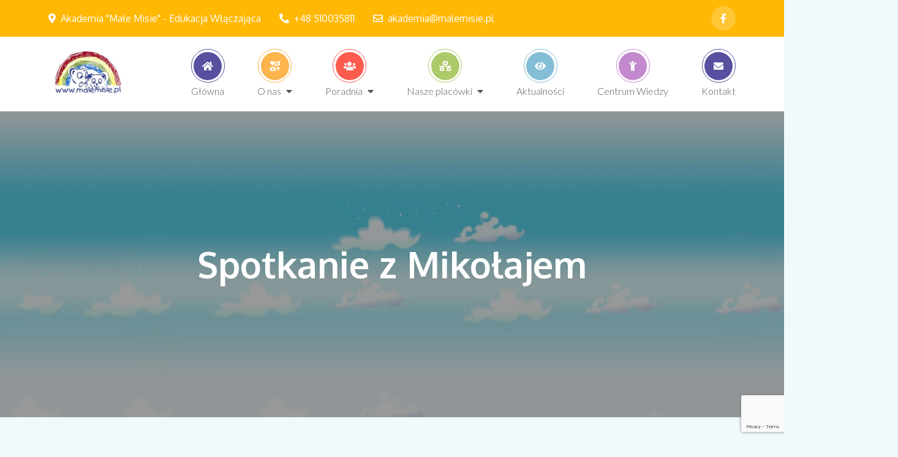

--- FILE ---
content_type: text/html; charset=UTF-8
request_url: https://malemisie.pl/spotkanie-z-mikolajem-2/
body_size: 17227
content:
<!DOCTYPE html> <html lang="pl-PL"><head>
	<meta charset="UTF-8">
	<meta name="viewport" content="width=device-width, initial-scale=1">
	<link rel="profile" href="https://gmpg.org/xfn/11">
	<link rel="pingback" href="https://malemisie.pl/xmlrpc.php">
	
<meta name='robots' content='index, follow, max-image-preview:large, max-snippet:-1, max-video-preview:-1' />

<!-- Google Tag Manager for WordPress by gtm4wp.com -->
<script data-cfasync="false" data-pagespeed-no-defer type="text/javascript">//<![CDATA[
	var gtm4wp_datalayer_name = "dataLayer";
	var dataLayer = dataLayer || [];
//]]>
</script>
<!-- End Google Tag Manager for WordPress by gtm4wp.com -->
	<!-- This site is optimized with the Yoast SEO plugin v16.9 - https://yoast.com/wordpress/plugins/seo/ -->
	<title>Spotkanie z Mikołajem - Małe Misie</title>
	<link rel="canonical" href="https://malemisie.pl/spotkanie-z-mikolajem-2/" />
	<meta property="og:locale" content="pl_PL" />
	<meta property="og:type" content="article" />
	<meta property="og:title" content="Spotkanie z Mikołajem - Małe Misie" />
	<meta property="og:description" content="Dziś powitamy  niezwykłego gościa -na spotkanie przybędzie Mikołaj, który rozda świąteczne prezenty. Aby wprowadzić Nasze Pociechy w świąteczny, zimowy  nastrój zaplanowaliśmy przedstawienie pt.: &#8220;Janek i Dziad Mróz&#8221;" />
	<meta property="og:url" content="https://malemisie.pl/spotkanie-z-mikolajem-2/" />
	<meta property="og:site_name" content="Małe Misie" />
	<meta property="article:published_time" content="2016-12-07T06:02:05+00:00" />
	<meta property="article:modified_time" content="2021-06-30T11:56:10+00:00" />
	<meta name="twitter:card" content="summary_large_image" />
	<meta name="twitter:label1" content="Napisane przez" />
	<meta name="twitter:data1" content="admin" />
	<script type="application/ld+json" class="yoast-schema-graph">{"@context":"https://schema.org","@graph":[{"@type":"Organization","@id":"https://malemisie.pl/#organization","name":"Niepubliczne Przedszkola i \u017b\u0142obki Integracyjne Ma\u0142e Misie","url":"https://malemisie.pl/","sameAs":[],"logo":{"@type":"ImageObject","@id":"https://malemisie.pl/#logo","inLanguage":"pl-PL","url":"https://malemisie.pl/wp-content/uploads/2021/07/cropped-logo-male-misie_last.jpg","contentUrl":"https://malemisie.pl/wp-content/uploads/2021/07/cropped-logo-male-misie_last.jpg","width":512,"height":323,"caption":"Niepubliczne Przedszkola i \u017b\u0142obki Integracyjne Ma\u0142e Misie"},"image":{"@id":"https://malemisie.pl/#logo"}},{"@type":"WebSite","@id":"https://malemisie.pl/#website","url":"https://malemisie.pl/","name":"Ma\u0142e Misie","description":"","publisher":{"@id":"https://malemisie.pl/#organization"},"potentialAction":[{"@type":"SearchAction","target":{"@type":"EntryPoint","urlTemplate":"https://malemisie.pl/?s={search_term_string}"},"query-input":"required name=search_term_string"}],"inLanguage":"pl-PL"},{"@type":"WebPage","@id":"https://malemisie.pl/spotkanie-z-mikolajem-2/#webpage","url":"https://malemisie.pl/spotkanie-z-mikolajem-2/","name":"Spotkanie z Miko\u0142ajem - Ma\u0142e Misie","isPartOf":{"@id":"https://malemisie.pl/#website"},"datePublished":"2016-12-07T06:02:05+00:00","dateModified":"2021-06-30T11:56:10+00:00","breadcrumb":{"@id":"https://malemisie.pl/spotkanie-z-mikolajem-2/#breadcrumb"},"inLanguage":"pl-PL","potentialAction":[{"@type":"ReadAction","target":["https://malemisie.pl/spotkanie-z-mikolajem-2/"]}]},{"@type":"BreadcrumbList","@id":"https://malemisie.pl/spotkanie-z-mikolajem-2/#breadcrumb","itemListElement":[{"@type":"ListItem","position":1,"name":"Ma\u0142e Misie","item":"https://malemisie.pl/"},{"@type":"ListItem","position":2,"name":"Spotkanie z Miko\u0142ajem"}]},{"@type":"Article","@id":"https://malemisie.pl/spotkanie-z-mikolajem-2/#article","isPartOf":{"@id":"https://malemisie.pl/spotkanie-z-mikolajem-2/#webpage"},"author":{"@id":"https://malemisie.pl/#/schema/person/44072fc7b9e2cbebcab501f6109c272c"},"headline":"Spotkanie z Miko\u0142ajem","datePublished":"2016-12-07T06:02:05+00:00","dateModified":"2021-06-30T11:56:10+00:00","mainEntityOfPage":{"@id":"https://malemisie.pl/spotkanie-z-mikolajem-2/#webpage"},"wordCount":41,"publisher":{"@id":"https://malemisie.pl/#organization"},"articleSection":["Aktualno\u015bci"],"inLanguage":"pl-PL"},{"@type":"Person","@id":"https://malemisie.pl/#/schema/person/44072fc7b9e2cbebcab501f6109c272c","name":"admin","image":{"@type":"ImageObject","@id":"https://malemisie.pl/#personlogo","inLanguage":"pl-PL","url":"https://secure.gravatar.com/avatar/b4b25d42a3df3fbb0d2d776f353e087f?s=96&d=mm&r=g","contentUrl":"https://secure.gravatar.com/avatar/b4b25d42a3df3fbb0d2d776f353e087f?s=96&d=mm&r=g","caption":"admin"}}]}</script>
	<!-- / Yoast SEO plugin. -->


<link rel='dns-prefetch' href='//code.jquery.com' />
<link rel='dns-prefetch' href='//fonts.googleapis.com' />
<link rel='dns-prefetch' href='//use.fontawesome.com' />
<link rel='dns-prefetch' href='//s.w.org' />
<link href='https://fonts.gstatic.com' crossorigin rel='preconnect' />
<link rel="alternate" type="application/rss+xml" title="Małe Misie &raquo; Kanał z wpisami" href="https://malemisie.pl/feed/" />
<link rel="alternate" type="application/rss+xml" title="Małe Misie &raquo; Kanał z komentarzami" href="https://malemisie.pl/comments/feed/" />
<link rel="alternate" type="application/rss+xml" title="Małe Misie &raquo; Spotkanie z Mikołajem Kanał z komentarzami" href="https://malemisie.pl/spotkanie-z-mikolajem-2/feed/" />
		<script type="text/javascript">
			window._wpemojiSettings = {"baseUrl":"https:\/\/s.w.org\/images\/core\/emoji\/13.1.0\/72x72\/","ext":".png","svgUrl":"https:\/\/s.w.org\/images\/core\/emoji\/13.1.0\/svg\/","svgExt":".svg","source":{"concatemoji":"https:\/\/malemisie.pl\/wp-includes\/js\/wp-emoji-release.min.js?ver=5.8.12"}};
			!function(e,a,t){var n,r,o,i=a.createElement("canvas"),p=i.getContext&&i.getContext("2d");function s(e,t){var a=String.fromCharCode;p.clearRect(0,0,i.width,i.height),p.fillText(a.apply(this,e),0,0);e=i.toDataURL();return p.clearRect(0,0,i.width,i.height),p.fillText(a.apply(this,t),0,0),e===i.toDataURL()}function c(e){var t=a.createElement("script");t.src=e,t.defer=t.type="text/javascript",a.getElementsByTagName("head")[0].appendChild(t)}for(o=Array("flag","emoji"),t.supports={everything:!0,everythingExceptFlag:!0},r=0;r<o.length;r++)t.supports[o[r]]=function(e){if(!p||!p.fillText)return!1;switch(p.textBaseline="top",p.font="600 32px Arial",e){case"flag":return s([127987,65039,8205,9895,65039],[127987,65039,8203,9895,65039])?!1:!s([55356,56826,55356,56819],[55356,56826,8203,55356,56819])&&!s([55356,57332,56128,56423,56128,56418,56128,56421,56128,56430,56128,56423,56128,56447],[55356,57332,8203,56128,56423,8203,56128,56418,8203,56128,56421,8203,56128,56430,8203,56128,56423,8203,56128,56447]);case"emoji":return!s([10084,65039,8205,55357,56613],[10084,65039,8203,55357,56613])}return!1}(o[r]),t.supports.everything=t.supports.everything&&t.supports[o[r]],"flag"!==o[r]&&(t.supports.everythingExceptFlag=t.supports.everythingExceptFlag&&t.supports[o[r]]);t.supports.everythingExceptFlag=t.supports.everythingExceptFlag&&!t.supports.flag,t.DOMReady=!1,t.readyCallback=function(){t.DOMReady=!0},t.supports.everything||(n=function(){t.readyCallback()},a.addEventListener?(a.addEventListener("DOMContentLoaded",n,!1),e.addEventListener("load",n,!1)):(e.attachEvent("onload",n),a.attachEvent("onreadystatechange",function(){"complete"===a.readyState&&t.readyCallback()})),(n=t.source||{}).concatemoji?c(n.concatemoji):n.wpemoji&&n.twemoji&&(c(n.twemoji),c(n.wpemoji)))}(window,document,window._wpemojiSettings);
		</script>
		<style type="text/css">
img.wp-smiley,
img.emoji {
	display: inline !important;
	border: none !important;
	box-shadow: none !important;
	height: 1em !important;
	width: 1em !important;
	margin: 0 .07em !important;
	vertical-align: -0.1em !important;
	background: none !important;
	padding: 0 !important;
}
</style>
	<link rel='stylesheet' id='wp-block-library-css'  href='https://malemisie.pl/wp-includes/css/dist/block-library/style.min.css?ver=5.8.12' type='text/css' media='all' />
<link rel='stylesheet' id='ays-pb-font-awesome-css'  href='https://malemisie.pl/wp-content/plugins/ays-popup-box/public/css/ays-pb-font-awesome.min.css?ver=2.3.8' type='text/css' media='all' />
<link rel='stylesheet' id='pb_animate-css'  href='https://malemisie.pl/wp-content/plugins/ays-popup-box/public/css/animate.css?ver=2.3.8' type='text/css' media='all' />
<link rel='stylesheet' id='contact-form-7-css'  href='https://malemisie.pl/wp-content/plugins/contact-form-7/includes/css/styles.css?ver=5.4.2' type='text/css' media='all' />
<link rel='stylesheet' id='responsive-lightbox-prettyphoto-css'  href='https://malemisie.pl/wp-content/plugins/responsive-lightbox/assets/prettyphoto/prettyPhoto.min.css?ver=2.3.2' type='text/css' media='all' />
<link rel='stylesheet' id='kiducation-google-fonts-css'  href='https://fonts.googleapis.com/css?family=Shadows+Into+Light%3A300%2C400%2C500%2C600%2C700%7CMontserrat%3A300%2C400%2C500%2C600%2C700%7CRaleway%3A300%2C400%2C500%2C600%2C700%7CRaleway%7CPoppins%7CMontserrat%3A300%2C400%2C500%2C600%2C700%7COpen+Sans%7CLato%3A300%2C400%2C500%2C600%2C700%7CUbuntu%7CPlayfair+Display%7CLora%7CTitillium+Web%7CMuli%7CNunito+Sans%7CMaven+Pro%7CCairo%7CPhilosopher%7CRoboto%7COxygen&#038;subset=latin%2Clatin-ext' type='text/css' media='all' />
<link rel='stylesheet' id='font-awesome-css'  href='https://malemisie.pl/wp-content/themes/kiducation-pro/assets/css/font-awesome.min.css?ver=4.7.0' type='text/css' media='all' />
<link rel='stylesheet' id='slick-theme-css-css'  href='https://malemisie.pl/wp-content/themes/kiducation-pro/assets/css/slick-theme.min.css?ver=v2.2.0' type='text/css' media='all' />
<link rel='stylesheet' id='slick-css-css'  href='https://malemisie.pl/wp-content/themes/kiducation-pro/assets/css/slick.min.css?ver=v1.8.0' type='text/css' media='all' />
<link rel='stylesheet' id='kiducation-style-css'  href='https://malemisie.pl/wp-content/themes/kiducation-pro/style.css?ver=5.8.12' type='text/css' media='all' />
<style id='kiducation-style-inline-css' type='text/css'>
.site-title,
		.site-description {
			position: absolute;
			clip: rect(1px, 1px, 1px, 1px);
		}
</style>
<link rel='stylesheet' id='magnific-popup-css'  href='https://malemisie.pl/wp-content/themes/kiducation-pro/assets/css/magnific-popup.min.css?ver=v1.8.0' type='text/css' media='all' />
<link rel='stylesheet' id='bfa-font-awesome-css'  href='https://use.fontawesome.com/releases/v5.15.4/css/all.css?ver=2.0.1' type='text/css' media='all' />
<link rel='stylesheet' id='olympus-google-fonts-css'  href='https://fonts.googleapis.com/css?family=Oxygen%3A300%2C400%2C700%2C300i%2C400i%2C700i%7CLato%3A100%2C300%2C400%2C700%2C900%2C100i%2C300i%2C400i%2C700i%2C900i%7CDancing+Script%3A400%2C500%2C600%2C700%2C400i%2C500i%2C600i%2C700i&#038;display=swap&#038;ver=3.0.0' type='text/css' media='all' />
<link rel='stylesheet' id='tw-recent-posts-widget-css'  href='https://malemisie.pl/wp-content/plugins/tw-recent-posts-widget/tw-recent-posts-widget.css?ver=1.0.5' type='text/css' media='screen' />
<!--n2css--><script type='text/javascript' src='https://code.jquery.com/jquery-3.6.0.min.js?ver=3.6.0' id='jquery-js'></script>
<script type='text/javascript' src='https://malemisie.pl/wp-content/plugins/ays-popup-box/public/js/ays-pb-public.js?ver=2.3.8' id='ays-pb-js'></script>
<script type='text/javascript' src='https://malemisie.pl/wp-content/plugins/responsive-lightbox/assets/prettyphoto/jquery.prettyPhoto.min.js?ver=2.3.2' id='responsive-lightbox-prettyphoto-js'></script>
<script type='text/javascript' src='https://malemisie.pl/wp-includes/js/underscore.min.js?ver=1.13.1' id='underscore-js'></script>
<script type='text/javascript' src='https://malemisie.pl/wp-content/plugins/responsive-lightbox/assets/infinitescroll/infinite-scroll.pkgd.min.js?ver=5.8.12' id='responsive-lightbox-infinite-scroll-js'></script>
<script type='text/javascript' id='responsive-lightbox-js-extra'>
/* <![CDATA[ */
var rlArgs = {"script":"prettyphoto","selector":"lightbox","customEvents":"","activeGalleries":"1","animationSpeed":"normal","slideshow":"0","slideshowDelay":"5000","slideshowAutoplay":"0","opacity":"0.01","showTitle":"1","allowResize":"1","allowExpand":"1","width":"1080","height":"720","separator":"\/","theme":"pp_default","horizontalPadding":"20","hideFlash":"0","wmode":"opaque","videoAutoplay":"0","modal":"0","deeplinking":"0","overlayGallery":"1","keyboardShortcuts":"1","social":"1","woocommerce_gallery":"0","ajaxurl":"https:\/\/malemisie.pl\/wp-admin\/admin-ajax.php","nonce":"6ade913f24"};
/* ]]> */
</script>
<script type='text/javascript' src='https://malemisie.pl/wp-content/plugins/responsive-lightbox/js/front.js?ver=2.3.2' id='responsive-lightbox-js'></script>
<script type='text/javascript' src='https://malemisie.pl/wp-content/plugins/duracelltomi-google-tag-manager/js/gtm4wp-form-move-tracker.js?ver=1.13.1' id='gtm4wp-form-move-tracker-js'></script>
<script type='text/javascript' src='https://code.jquery.com/jquery-migrate-3.3.2.min.js?ver=3.3.2' id='jquery-migrate-js'></script>
<link rel="https://api.w.org/" href="https://malemisie.pl/wp-json/" /><link rel="alternate" type="application/json" href="https://malemisie.pl/wp-json/wp/v2/posts/1530" /><link rel="EditURI" type="application/rsd+xml" title="RSD" href="https://malemisie.pl/xmlrpc.php?rsd" />
<link rel="wlwmanifest" type="application/wlwmanifest+xml" href="https://malemisie.pl/wp-includes/wlwmanifest.xml" /> 
<meta name="generator" content="WordPress 5.8.12" />
<link rel='shortlink' href='https://malemisie.pl/?p=1530' />
<link rel="alternate" type="application/json+oembed" href="https://malemisie.pl/wp-json/oembed/1.0/embed?url=https%3A%2F%2Fmalemisie.pl%2Fspotkanie-z-mikolajem-2%2F" />
<link rel="alternate" type="text/xml+oembed" href="https://malemisie.pl/wp-json/oembed/1.0/embed?url=https%3A%2F%2Fmalemisie.pl%2Fspotkanie-z-mikolajem-2%2F&#038;format=xml" />
<meta name="GCD" content="YTk3ODQ3ZWZhN2I4NzZmMzBkNTEwYjJlc46b1f7d534e5f9cf23cb5f25477206d"/>
  <meta charset="utf-8">
  <title>undefined</title>
  <meta name="generator" content="Google Web Designer 11.0.2.0415">
  
  <style type="text/css" id="gwd-text-style">p{margin:0px}h1{margin:0px}h2{margin:0px}h3{margin:0px}</style>
  <style type="text/css">html,body{width:100%;height:100%;margin:0px}body{transform:matrix3d(1, 0, 0, 0, 0, 1, 0, 0, 0, 0, 1, 0, 0, 0, 0, 1);-webkit-transform:matrix3d(1, 0, 0, 0, 0, 1, 0, 0, 0, 0, 1, 0, 0, 0, 0, 1);-moz-transform:matrix3d(1, 0, 0, 0, 0, 1, 0, 0, 0, 0, 1, 0, 0, 0, 0, 1);perspective:1400px;-webkit-perspective:1400px;-moz-perspective:1400px;transform-style:preserve-3d;-webkit-transform-style:preserve-3d;-moz-transform-style:preserve-3d;background-image:none;background-color:#f0fafc}.gwd-img-13tn{position:absolute;width:589px;height:347px;left:0px;top:0px;background-color:transparent}.gwd-img-1ds7{position:absolute;top:239px;left:260px;width:589px;height:347px;transform-style:preserve-3d;-webkit-transform-style:preserve-3d;-moz-transform-style:preserve-3d;transform:translate3d(0, 0, 0);-webkit-transform:translate3d(0, 0, 0);-moz-transform:translate3d(0, 0, 0);pointer-events:auto;opacity:0}@keyframes gwd-gen-mfg0gwdanimation_gwd-keyframes{0%{opacity:0;animation-timing-function:linear;-webkit-animation-timing-function:linear;-moz-animation-timing-function:linear}7.5472%{opacity:1;animation-timing-function:linear;-webkit-animation-timing-function:linear;-moz-animation-timing-function:linear}100%{opacity:1;animation-timing-function:linear;-webkit-animation-timing-function:linear;-moz-animation-timing-function:linear}}@-webkit-keyframes gwd-gen-mfg0gwdanimation_gwd-keyframes{0%{opacity:0;-webkit-animation-timing-function:linear}7.5472%{opacity:1;-webkit-animation-timing-function:linear}100%{opacity:1;-webkit-animation-timing-function:linear}}@-moz-keyframes gwd-gen-mfg0gwdanimation_gwd-keyframes{0%{opacity:0;-moz-animation-timing-function:linear}7.5472%{opacity:1;-moz-animation-timing-function:linear}100%{opacity:1;-moz-animation-timing-function:linear}}.htmlNoPages .gwd-gen-mfg0gwdanimation{animation:5.3s linear 4.8s 1 normal forwards gwd-gen-mfg0gwdanimation_gwd-keyframes;-webkit-animation:5.3s linear 4.8s 1 normal forwards gwd-gen-mfg0gwdanimation_gwd-keyframes;-moz-animation:5.3s linear 4.8s 1 normal forwards gwd-gen-mfg0gwdanimation_gwd-keyframes}.gwd-img-sfdt{position:absolute;width:589px;height:347px;left:0px;top:0px;opacity:0}@keyframes gwd-gen-99o1gwdanimation_gwd-keyframes{0%{background-color:transparent;animation-timing-function:linear;-webkit-animation-timing-function:linear;-moz-animation-timing-function:linear}52.0833%{background-color:transparent;animation-timing-function:linear;-webkit-animation-timing-function:linear;-moz-animation-timing-function:linear}100%{background-color:#f0fafc;animation-timing-function:linear;-webkit-animation-timing-function:linear;-moz-animation-timing-function:linear}}@-webkit-keyframes gwd-gen-99o1gwdanimation_gwd-keyframes{0%{background-color:transparent;-webkit-animation-timing-function:linear}52.0833%{background-color:transparent;-webkit-animation-timing-function:linear}100%{background-color:#f0fafc;-webkit-animation-timing-function:linear}}@-moz-keyframes gwd-gen-99o1gwdanimation_gwd-keyframes{0%{background-color:transparent;-moz-animation-timing-function:linear}52.0833%{background-color:transparent;-moz-animation-timing-function:linear}100%{background-color:#f0fafc;-moz-animation-timing-function:linear}}.htmlNoPages .gwd-gen-99o1gwdanimation{animation:9.6s linear 0s 1 normal forwards gwd-gen-99o1gwdanimation_gwd-keyframes;-webkit-animation:9.6s linear 0s 1 normal forwards gwd-gen-99o1gwdanimation_gwd-keyframes;-moz-animation:9.6s linear 0s 1 normal forwards gwd-gen-99o1gwdanimation_gwd-keyframes}@keyframes gwd-gen-1yksgwdanimation_gwd-keyframes{0%{opacity:0;animation-timing-function:linear;-webkit-animation-timing-function:linear;-moz-animation-timing-function:linear}64.4737%{opacity:0;animation-timing-function:linear;-webkit-animation-timing-function:linear;-moz-animation-timing-function:linear}67.1053%{opacity:1;animation-timing-function:linear;-webkit-animation-timing-function:linear;-moz-animation-timing-function:linear}100%{opacity:1;animation-timing-function:linear;-webkit-animation-timing-function:linear;-moz-animation-timing-function:linear}}@-webkit-keyframes gwd-gen-1yksgwdanimation_gwd-keyframes{0%{opacity:0;-webkit-animation-timing-function:linear}64.4737%{opacity:0;-webkit-animation-timing-function:linear}67.1053%{opacity:1;-webkit-animation-timing-function:linear}100%{opacity:1;-webkit-animation-timing-function:linear}}@-moz-keyframes gwd-gen-1yksgwdanimation_gwd-keyframes{0%{opacity:0;-moz-animation-timing-function:linear}64.4737%{opacity:0;-moz-animation-timing-function:linear}67.1053%{opacity:1;-moz-animation-timing-function:linear}100%{opacity:1;-moz-animation-timing-function:linear}}.htmlNoPages .gwd-gen-1yksgwdanimation{animation:15.2s linear 0s 1 normal forwards gwd-gen-1yksgwdanimation_gwd-keyframes;-webkit-animation:15.2s linear 0s 1 normal forwards gwd-gen-1yksgwdanimation_gwd-keyframes;-moz-animation:15.2s linear 0s 1 normal forwards gwd-gen-1yksgwdanimation_gwd-keyframes}.htmlNoPages .gwd-motion-path-ilg6-anim-x{animation:5.3s linear 4.8s 1 normal forwards gwd-motion-path-ilg6-keys-x;-webkit-animation:5.3s linear 4.8s 1 normal forwards gwd-motion-path-ilg6-keys-x;-moz-animation:5.3s linear 4.8s 1 normal forwards gwd-motion-path-ilg6-keys-x;transform:translate3d(-260px, 0, 0);-webkit-transform:translate3d(-260px, 0, 0);-moz-transform:translate3d(-260px, 0, 0)}@keyframes gwd-motion-path-ilg6-keys-x{0%{transform:translate3d(-260px, 0, 0);-webkit-transform:translate3d(-260px, 0, 0);-moz-transform:translate3d(-260px, 0, 0)}7.55%{transform:translate3d(-260px, 0, 0);-webkit-transform:translate3d(-260px, 0, 0);-moz-transform:translate3d(-260px, 0, 0)}100%{transform:translate3d(-260px, 0, 0);-webkit-transform:translate3d(-260px, 0, 0);-moz-transform:translate3d(-260px, 0, 0)}}@-webkit-keyframes gwd-motion-path-ilg6-keys-x{0%{-webkit-transform:translate3d(-260px, 0, 0)}7.55%{-webkit-transform:translate3d(-260px, 0, 0)}100%{-webkit-transform:translate3d(-260px, 0, 0)}}@-moz-keyframes gwd-motion-path-ilg6-keys-x{0%{-moz-transform:translate3d(-260px, 0, 0)}7.55%{-moz-transform:translate3d(-260px, 0, 0)}100%{-moz-transform:translate3d(-260px, 0, 0)}}.htmlNoPages .gwd-motion-path-ilg6-anim-y{animation:5.3s linear 4.8s 1 normal forwards gwd-motion-path-ilg6-keys-y;-webkit-animation:5.3s linear 4.8s 1 normal forwards gwd-motion-path-ilg6-keys-y;-moz-animation:5.3s linear 4.8s 1 normal forwards gwd-motion-path-ilg6-keys-y;transform:translate3d(0, -239px, 0);-webkit-transform:translate3d(0, -239px, 0);-moz-transform:translate3d(0, -239px, 0)}@keyframes gwd-motion-path-ilg6-keys-y{0%{transform:translate3d(0, -239px, 0);-webkit-transform:translate3d(0, -239px, 0);-moz-transform:translate3d(0, -239px, 0)}7.55%{transform:translate3d(0, -239px, 0);-webkit-transform:translate3d(0, -239px, 0);-moz-transform:translate3d(0, -239px, 0)}100%{transform:translate3d(0, -239px, 0);-webkit-transform:translate3d(0, -239px, 0);-moz-transform:translate3d(0, -239px, 0)}}@-webkit-keyframes gwd-motion-path-ilg6-keys-y{0%{-webkit-transform:translate3d(0, -239px, 0)}7.55%{-webkit-transform:translate3d(0, -239px, 0)}100%{-webkit-transform:translate3d(0, -239px, 0)}}@-moz-keyframes gwd-motion-path-ilg6-keys-y{0%{-moz-transform:translate3d(0, -239px, 0)}7.55%{-moz-transform:translate3d(0, -239px, 0)}100%{-moz-transform:translate3d(0, -239px, 0)}}[data-gwd-motion-path-node]{position:absolute;left:0px;top:0px;width:100%;height:100%;transform-style:preserve-3d;-webkit-transform-style:preserve-3d;-moz-transform-style:preserve-3d;pointer-events:none}</style> <style> .ppw-ppf-input-container { background-color: !important; padding: px!important; border-radius: px!important; } .ppw-ppf-input-container div.ppw-ppf-headline { font-size: px!important; font-weight: !important; color: !important; } .ppw-ppf-input-container div.ppw-ppf-desc { font-size: px!important; font-weight: !important; color: !important; } .ppw-ppf-input-container label.ppw-pwd-label { font-size: px!important; font-weight: !important; color: !important; } div.ppwp-wrong-pw-error { font-size: px!important; font-weight: !important; color: #dc3232!important; background: !important; } .ppw-ppf-input-container input[type='submit'] { color: !important; background: !important; } .ppw-ppf-input-container input[type='submit']:hover { color: !important; background: !important; } .ppw-ppf-desc-below { font-size: px!important; font-weight: !important; color: !important; } </style>  <style> .ppw-form { background-color: !important; padding: px!important; border-radius: px!important; } .ppw-headline.ppw-pcp-pf-headline { font-size: px!important; font-weight: !important; color: !important; } .ppw-description.ppw-pcp-pf-desc { font-size: px!important; font-weight: !important; color: !important; } .ppw-pcp-pf-desc-above-btn { display: block; } .ppw-pcp-pf-desc-below-form { font-size: px!important; font-weight: !important; color: !important; } .ppw-input label.ppw-pcp-password-label { font-size: px!important; font-weight: !important; color: !important; } .ppw-form input[type='submit'] { color: !important; background: !important; } .ppw-form input[type='submit']:hover { color: !important; background: !important; } div.ppw-error.ppw-pcp-pf-error-msg { font-size: px!important; font-weight: !important; color: #dc3232!important; background: !important; } </style> 
<!-- Google Tag Manager for WordPress by gtm4wp.com -->
<script data-cfasync="false" data-pagespeed-no-defer type="text/javascript">//<![CDATA[
var google_tag_params = {"pageTitle":"Spotkanie z Miko\u0142ajem - Ma\u0142e Misie","pagePostType":"post","pagePostType2":"single-post","pageCategory":["aktualnosci"],"pagePostAuthor":"admin"};
	var dataLayer_content = {"pageTitle":"Spotkanie z Mikołajem - Małe Misie","pagePostType":"post","pagePostType2":"single-post","pageCategory":["aktualnosci"],"pagePostAuthor":"admin","google_tag_params":window.google_tag_params};
	dataLayer.push( dataLayer_content );//]]>
</script>
<script data-cfasync="false">//<![CDATA[
(function(w,d,s,l,i){w[l]=w[l]||[];w[l].push({'gtm.start':
new Date().getTime(),event:'gtm.js'});var f=d.getElementsByTagName(s)[0],
j=d.createElement(s),dl=l!='dataLayer'?'&l='+l:'';j.async=true;j.src=
'//www.googletagmanager.com/gtm.'+'js?id='+i+dl;f.parentNode.insertBefore(j,f);
})(window,document,'script','dataLayer','GTM-TQ59ZLS');//]]>
</script>
<!-- End Google Tag Manager -->
<!-- End Google Tag Manager for WordPress by gtm4wp.com -->    <style type="text/css" id="custom-theme-colors" >
        

	.btn,
	.slick-prev:hover,
	.slick-next:hover,
	.slick-prev:focus,
	.slick-next:focus,
	#top-bar,
	.widget_search form.search-form button.search-submit,
	.widget_search form.search-form button.search-submit:hover,
	.widget_search form.search-form button.search-submit:focus,
	.tags-links a,
	.reply a,
	.slick-dots li.slick-active button,
	#featured-slider .btn,
	.cta-button i,
	.cta-button a:hover i,
	.popup-video,
	#kidproduct .product a.button,
	#gallery .entry-container i:hover,
	#gallery .entry-container i:focus,
	.team-section .position:after,
	#testimonial,
	#secondary .widget_tag_cloud .tagcloud a:hover,
	#secondary .widget_tag_cloud .tagcloud a:focus,
	#colophon .widget_tag_cloud .tagcloud a:hover,
	#colophon .widget_tag_cloud .tagcloud a:focus,
	.backtotop,
	button,
	input[type="button"],
	input[type="reset"],
	input[type="submit"] {
	    background-color: #ffb804;
	}

	a,
	.site-title a,
	.post-navigation a:hover, 
	.posts-navigation a:hover,
	.post-navigation a:focus, 
	.posts-navigation a:focus,
	#secondary a:hover,
	#secondary a:focus,
	.featured-content-wrapper .entry-title a:hover,
	.featured-content-wrapper .entry-title a:focus,
	#featured-slider .btn:hover, 
	#featured-slider .btn:focus ,
	#course .entry-title a:hover,
	#course .entry-title a:focus,
	#about .more-link .btn:hover,
	#cta .section-header h3,
	#kidproduct .product a.button:hover,
	.woocommerce #kidproduct ul.products li.product .entry-container h2 a:hover,
	.woocommerce ul.products li.product .price,
	.entry-title a:hover,
	.entry-title a:focus,
	.team-section a .entry-title:hover,
	.team-section a .entry-title:focus,
	#team .entry-title:hover,
	#team .entry-content,
	.testimonial-slider .entry-title a:hover, 
	.testimonial-slider .entry-title a:focus,
	.blog-item-wrapper .entry-title a:hover,
	.blog-item-wrapper .entry-title a:focus,
	.entry-meta a:hover,
	.entry-meta a:focus,
	.entry-meta a:hover:before,
	.entry-meta a:focus:before,
	#colophon a:hover,
	#colophon a:focus,
	#colophon li:hover:before,
	#secondary li:hover:before,
	#colophon .site-info a {
	   color: #ffb804;
	}

	.btn,
	.btn:hover,
	.btn:focus,
	.tags-links a,
	.reply a,
	.popup-video,
	#kidproduct .product a.button,
	#secondary .widget_tag_cloud .tagcloud a:hover,
	#secondary .widget_tag_cloud .tagcloud a:focus,
	#colophon .widget_tag_cloud .tagcloud a:hover,
	#colophon .widget_tag_cloud .tagcloud a:focus,
	button,
	input[type="button"],
	input[type="reset"],
	input[type="submit"]
	   {
	   border-color: #ffb804;
	}

	.loader-container svg,
	.main-navigation ul.nav-menu > li > a.search:hover svg.icon-search,
	.main-navigation ul.nav-menu > li > a.search:focus svg.icon-search,
	.single-post-wrapper span.posted-on svg,
	.single-post-wrapper span.cat-links svg {
		fill: #e64e4e;
	}
	#respond input[type="submit"]:hover,
	#respond input[type="submit"]:focus,
	.main-navigation .count,
	.pagination .page-numbers.current,
	.pagination .page-numbers:hover,
	.pagination .page-numbers:focus,
	#secondary .jetpack_subscription_widget input[type="submit"]:hover,
	#secondary .jetpack_subscription_widget input[type="submit"]:focus,
	.author-name:after,
	.reply a:hover:before,
	.reply a:focus:before,
	.more-icon,
	.woocommerce #respond input#submit:hover, 
	.woocommerce a.button:hover, 
	.woocommerce button.button:hover, 
	.woocommerce input.button:hover,
	.woocommerce a.added_to_cart:hover,
	.woocommerce a.button.alt:hover, 
	.woocommerce button.button.alt:hover, 
	.woocommerce input.button.alt:hover,
	.woocommerce #respond input#submit.disabled:hover, 
	.woocommerce #respond input#submit:disabled:hover, 
	.woocommerce #respond input#submit:disabled[disabled]:hover, 
	.woocommerce a.button.disabled:hover, 
	.woocommerce a.button:disabled:hover, 
	.woocommerce a.button:disabled[disabled]:hover, 
	.woocommerce button.button.disabled:hover, 
	.woocommerce button.button:disabled:hover, 
	.woocommerce button.button:disabled[disabled]:hover, 
	.woocommerce input.button.disabled:hover, 
	.woocommerce input.button:disabled:hover, 
	.woocommerce input.button:disabled[disabled]:hover,
	.woocommerce #respond input#submit:focus, 
	.woocommerce a.button:focus, 
	.woocommerce button.button:focus, 
	.woocommerce input.button:focus,
	.woocommerce a.added_to_cart:focus,
	.woocommerce a.button.alt:focus, 
	.woocommerce button.button.alt:focus, 
	.woocommerce input.button.alt:focus,
	.woocommerce #respond input#submit.disabled:focus, 
	.woocommerce #respond input#submit:disabled:focus, 
	.woocommerce #respond input#submit:disabled[disabled]:focus, 
	.woocommerce a.button.disabled:focus, 
	.woocommerce a.button:disabled:focus, 
	.woocommerce a.button:disabled[disabled]:focus, 
	.woocommerce button.button.disabled:focus, 
	.woocommerce button.button:disabled:focus, 
	.woocommerce button.button:disabled[disabled]:focus, 
	.woocommerce input.button.disabled:focus, 
	.woocommerce input.button:disabled:focus, 
	.woocommerce input.button:disabled[disabled]:focus,
	.site-info,
	#special-menu article:hover .read-more {
		background-color:  ;
	}
	.post-navigation a, 
	.posts-navigation a,
	.widget_popular_post h3 a:hover,
	.widget_popular_post h3 a:focus,
	.widget_popular_post a:hover time,
	.widget_popular_post a:focus time,
	.widget_latest_post h3 a:hover,
	.widget_latest_post h3 a:focus,
	.widget_latest_post a:hover time,
	.widget_latest_post a:focus time,
	.widget_featured_courses .course-wrapper h5 a:hover,
	.widget_featured_courses .course-wrapper h5 a:focus,
	.widget_featured_courses .tp-course-price,
	.widget_popular_courses .course-wrapper h5 a:hover,
	.widget_popular_courses .course-wrapper h5 a:focus,
	.widget_popular_courses .tp-course-price,
	.page-header small,
	.single-post-wrapper span.tags-links a:hover,
	.single-post-wrapper span.tags-links a:focus,
	ul.post-categories li a:hover,
	ul.post-categories li a:focus,
	.icon-container i,
	#special-offer .price ins,
	#special-menu article:hover .woocommerce-Price-amount.amount,
	#special-offer .woocommerce-Price-amount.amount {
		color:  #e64e4e;
	}
	#special-menu .woocommerce-Price-amount.amount,
	#special-menu .section-subtitle,
	#special-menu .entry-content, 
	#special-menu .entry-content p{
		color: #fff;
	}
	.pagination .page-numbers.current,
	.pagination .page-numbers:hover,
	.pagination .page-numbers:focus,
	.single-post-wrapper span.tags-links a:hover,
	.single-post-wrapper span.tags-links a:focus,
	.woocommerce #respond input#submit:hover, 
	.woocommerce a.button:hover, 
	.woocommerce button.button:hover, 
	.woocommerce input.button:hover,
	.woocommerce a.added_to_cart:hover,
	.woocommerce a.button.alt:hover, 
	.woocommerce button.button.alt:hover, 
	.woocommerce input.button.alt:hover,
	.woocommerce #respond input#submit.disabled:hover, 
	.woocommerce #respond input#submit:disabled:hover, 
	.woocommerce #respond input#submit:disabled[disabled]:hover, 
	.woocommerce a.button.disabled:hover, 
	.woocommerce a.button:disabled:hover, 
	.woocommerce a.button:disabled[disabled]:hover, 
	.woocommerce button.button.disabled:hover, 
	.woocommerce button.button:disabled:hover, 
	.woocommerce button.button:disabled[disabled]:hover, 
	.woocommerce input.button.disabled:hover, 
	.woocommerce input.button:disabled:hover, 
	.woocommerce input.button:disabled[disabled]:hover,
	.woocommerce #respond input#submit:focus, 
	.woocommerce a.button:focus, 
	.woocommerce button.button:focus, 
	.woocommerce input.button:focus,
	.woocommerce a.added_to_cart:focus,
	.woocommerce a.button.alt:focus, 
	.woocommerce button.button.alt:focus, 
	.woocommerce input.button.alt:focus,
	.woocommerce #respond input#submit.disabled:focus, 
	.woocommerce #respond input#submit:disabled:focus, 
	.woocommerce #respond input#submit:disabled[disabled]:focus, 
	.woocommerce a.button.disabled:focus, 
	.woocommerce a.button:disabled:focus, 
	.woocommerce a.button:disabled[disabled]:focus, 
	.woocommerce button.button.disabled:focus, 
	.woocommerce button.button:disabled:focus, 
	.woocommerce button.button:disabled[disabled]:focus, 
	.woocommerce input.button.disabled:focus, 
	.woocommerce input.button:disabled:focus, 
	.woocommerce input.button:disabled[disabled]:focus {
		border-color:  #e64e4e;
	}
	@keyframes preloader {
	    0% {height:5px;transform:translateY(0px);background: #ffb804;}
	    25% {height:30px;transform:translateY(15px);background: #ffb804;}
	    50% {height:5px;transform:translateY(0px);background: #ffb804;}
	    100% {height:5px;transform:translateY(0px);background: #ffb804;}
	}    </style>
<link rel="pingback" href="https://malemisie.pl/xmlrpc.php"><style type="text/css" id="custom-background-css">
body.custom-background { background-image: url("https://malemisie.pl/wp-content/uploads/2021/06/clouds_bg_new_panorama-scaled.jpg"); background-position: left top; background-size: contain; background-repeat: no-repeat; background-attachment: fixed; }
</style>
	<link rel="icon" href="https://malemisie.pl/wp-content/uploads/2021/06/cropped-malemale-1-32x32.jpg" sizes="32x32" />
<link rel="icon" href="https://malemisie.pl/wp-content/uploads/2021/06/cropped-malemale-1-192x192.jpg" sizes="192x192" />
<link rel="apple-touch-icon" href="https://malemisie.pl/wp-content/uploads/2021/06/cropped-malemale-1-180x180.jpg" />
<meta name="msapplication-TileImage" content="https://malemisie.pl/wp-content/uploads/2021/06/cropped-malemale-1-270x270.jpg" />
		<style type="text/css" id="wp-custom-css">
			.entry-content img {
    max-width: 100000%;
    border-radius: 10%;
}
.entry-content a {
	color: orangered;
	text-decoration: underline
}
p {
	color: black;
	margin: 12px 0px 12px 0px;
}
strong 
{
	color: black;
}
h3 {
	margin: 16px 0px;
	font-size: 20px;
}
li { 
	color: black;
}
#team {
    background-color: #57d5ee;
}

btn {
    color: #fff;
    display: inline-block;
    font-size: 1.1em;}

.section-subtitle {
    max-width: 77%;
   	margin: 0 auto;
    text-align: center;
}

#page-site-header .page-title {
    font-size: 3.7em;
    color: white;
}

div.wpforms-container-full .wpforms-form input[type=date], div.wpforms-container-full .wpforms-form input[type=datetime], div.wpforms-container-full .wpforms-form input[type=datetime-local], div.wpforms-container-full .wpforms-form input[type=email], div.wpforms-container-full .wpforms-form input[type=month], div.wpforms-container-full .wpforms-form input[type=number], div.wpforms-container-full .wpforms-form input[type=password], div.wpforms-container-full .wpforms-form input[type=range], div.wpforms-container-full .wpforms-form input[type=search], div.wpforms-container-full .wpforms-form input[type=tel], div.wpforms-container-full .wpforms-form input[type=text], div.wpforms-container-full .wpforms-form input[type=time], div.wpforms-container-full .wpforms-form input[type=url], div.wpforms-container-full .wpforms-form input[type=week], div.wpforms-container-full .wpforms-form select, div.wpforms-container-full .wpforms-form textarea {
    border-radius: 22px;
	width:100%;
}

div.wpforms-container-full .wpforms-form input[type="date"], div.wpforms-container-full .wpforms-form input[type="datetime"], div.wpforms-container-full .wpforms-form input[type="datetime-local"], div.wpforms-container-full .wpforms-form input[type="email"], div.wpforms-container-full .wpforms-form input[type="month"], div.wpforms-container-full .wpforms-form input[type="number"], div.wpforms-container-full .wpforms-form input[type="password"], div.wpforms-container-full .wpforms-form input[type="range"], div.wpforms-container-full .wpforms-form input[type="search"], div.wpforms-container-full .wpforms-form input[type="tel"], div.wpforms-container-full .wpforms-form input[type="text"], div.wpforms-container-full .wpforms-form input[type="time"], div.wpforms-container-full .wpforms-form input[type="url"], div.wpforms-container-full .wpforms-form input[type="week"], div.wpforms-container-full .wpforms-form select, div.wpforms-container-full .wpforms-form textarea {
    width: 100%;
}

div.wpforms-container-full .wpforms-form input[type=date], div.wpforms-container-full .wpforms-form input[type=datetime], div.wpforms-container-full .wpforms-form input[type=datetime-local], div.wpforms-container-full .wpforms-form input[type=email], div.wpforms-container-full .wpforms-form input[type=month], div.wpforms-container-full .wpforms-form input[type=number], div.wpforms-container-full .wpforms-form input[type=password], div.wpforms-container-full .wpforms-form input[type=range], div.wpforms-container-full .wpforms-form input[type=search], div.wpforms-container-full .wpforms-form input[type=tel], div.wpforms-container-full .wpforms-form input[type=text], div.wpforms-container-full .wpforms-form input[type=time], div.wpforms-container-full .wpforms-form input[type=url], div.wpforms-container-full .wpforms-form input[type=week], div.wpforms-container-full .wpforms-form select, div.wpforms-container-full .wpforms-form textarea {
    border-radius: 12px!important;
}

#about .featured-image {
    border-radius: 30px;
}

.wf-active .page-title {
    display: none;
}

@media screen and (max-width: 767px) {
	.page-title { 
    font-size: 25px!important;
	}}

#client .client-item img {
    max-height: 180px;
    border-radius: 10px;
}
.entry-content h2 {
	margin: 16px 0px;
	font-size: 25px;!important
}
#blog .cloud-shape {
	z-index: -1!important
}

.wp-block-image img {
	max-width: 100%;
}

.img-left-from-text {
	float: left;
	margin-top: 20px;
	margin-right: 10px;
}

.call-to-action-button {
	color: #000 !important;
	background: #ffb804 !important;
  text-decoration: none !important;
  cursor: pointer;
}
.call-to-action-button:hover {
	background: #ffb804 !important;
	text-decoration: underline !important;
}

#wpforms-4234-field_1_suggestion {
	display: none;
}		</style>
			<!-- Fonts Plugin CSS - https://fontsplugin.com/ -->
	<style>
		:root {
--font-headings: Oxygen;
}
#site-title, .site-title, #site-title a, .site-title a, .entry-title, .entry-title a, h1, h2, h3, h4, h5, h6, .widget-title {
font-family: "Oxygen";
 }
.menu, .page_item a, .menu-item a {
font-family: "Lato";
font-style: normal;
font-weight: 300;
 }
.entry-content, .entry-content p, .post-content, .page-content, .post-excerpt, .entry-summary, .entry-excerpt, .excerpt, .excerpt p, .type-post p, .type-page p {
font-family: "Lato";
 }
	</style>
	<!-- Fonts Plugin CSS -->
	</head>

<body data-rsssl=1 class="post-template-default single single-post postid-1530 single-format-standard custom-background wp-custom-logo group-blog home-one  right-sidebar">

<!-- Google Tag Manager (noscript) -->
<noscript><iframe src="https://www.googletagmanager.com/ns.html?id=GTM-TQ59ZLS"
height="0" width="0" style="display:none;visibility:hidden"></iframe></noscript>
<!-- End Google Tag Manager (noscript) --><div id="page" class="site"><a class="skip-link screen-reader-text" href="#content">Skip to content</a>    
            <div id="top-bar" class="top-bar-widgets col-2">
                <div class="wrapper">
                                            
                        <div class="widget widget_address_block">
                            <ul>
                                <li><i class="fas fa-map-marker-alt"></i>Akademia &quot;Małe Misie&quot; - Edukacja Włączająca</li><li><a href="tel: +48 510035811"><i class="fas fa-phone-alt"></i>+48 510035811</a></li><li><a href="mailto:akademia@malemisie.pl"><i class="far fa-envelope"></i>akademia@malemisie.pl</a></li>                            </ul>
                        </div><!-- .widget_address_block -->
                                           <div class="widget widget_social_icons">
                           <ul class="social-icons">
                                                                        <li><a href=" https://www.facebook.com/AkademiaMaleMisie/"></a></li>
                                                                </ul> 
                        </div><!-- .widget_social_icons -->
                                    </div><!-- .wrapper -->
            </div><!-- #top-bar -->
        		<header id="masthead" class="site-header" role="banner">    <div class="wrapper">
        <div class="site-branding">
            <div class="site-logo">
                                    <a href="https://malemisie.pl/" class="custom-logo-link" rel="home"><img width="512" height="323" src="https://malemisie.pl/wp-content/uploads/2021/07/cropped-logo-male-misie_last.jpg" class="custom-logo" alt="Małe Misie" srcset="https://malemisie.pl/wp-content/uploads/2021/07/cropped-logo-male-misie_last.jpg 512w, https://malemisie.pl/wp-content/uploads/2021/07/cropped-logo-male-misie_last-300x189.jpg 300w" sizes="(max-width: 512px) 100vw, 512px" /></a>                            </div><!-- .site-logo -->

            <div id="site-identity">
                <span class="site-title">
                    <a href="https://malemisie.pl/" rel="home">  Małe Misie</a>
                </span>

                            </div><!-- #site-identity -->
        </div> <!-- .site-branding -->

        <nav id="site-navigation" class="main-navigation" role="navigation" aria-label="Primary Menu">
            <button type="button" class="menu-toggle">
                <span class="icon-bar"></span>
                <span class="icon-bar"></span>
                <span class="icon-bar"></span>
            </button>

            <div class="menu-menu-container"><ul id="primary-menu" class="nav-menu"><li id="menu-item-737" class="fa fa-home menu-item menu-item-type-post_type menu-item-object-page menu-item-home menu-item-737"><a title="Strona główna żłobka Małe Misie" href="https://malemisie.pl/">Główna</a></li>
<li id="menu-item-749" class="fa fa-icons menu-item menu-item-type-post_type menu-item-object-page menu-item-has-children menu-item-749"><a href="https://malemisie.pl/misja/">O nas</a>
<ul class="sub-menu">
	<li id="menu-item-2782" class="menu-item menu-item-type-post_type menu-item-object-page menu-item-2782"><a href="https://malemisie.pl/misja/">Misja Akademii</a></li>
	<li id="menu-item-746" class="menu-item menu-item-type-post_type menu-item-object-page menu-item-746"><a title="Kadra pedagogów" href="https://malemisie.pl/kadra/">Kadra Akademii</a></li>
	<li id="menu-item-748" class="menu-item menu-item-type-post_type menu-item-object-page menu-item-748"><a title="Kuchnia" href="https://malemisie.pl/kuchnia/">Kuchnia</a></li>
	<li id="menu-item-751" class="menu-item menu-item-type-post_type menu-item-object-page menu-item-751"><a title="Monitoring żłobka" href="https://malemisie.pl/partnerzy/">Partnerzy Akademii</a></li>
	<li id="menu-item-730" class="fa fa-images menu-item menu-item-type-taxonomy menu-item-object-category menu-item-730"><a title="Galerie zdjęć" href="https://malemisie.pl/galerie/">Galeria zdjęć</a></li>
</ul>
</li>
<li id="menu-item-745" class="fa fa-users menu-item menu-item-type-post_type menu-item-object-page menu-item-has-children menu-item-745"><a title="Poradnia" href="https://malemisie.pl/poradnia/">Poradnia</a>
<ul class="sub-menu">
	<li id="menu-item-4017" class="menu-item menu-item-type-post_type menu-item-object-page menu-item-4017"><a href="https://malemisie.pl/psycholog-dzieciecy/">Psycholog dziecięcy</a></li>
	<li id="menu-item-4020" class="menu-item menu-item-type-post_type menu-item-object-page menu-item-4020"><a href="https://malemisie.pl/diagnozowanie-gotowosci-szkolnej/">Diagnoza gotowości szkolnej</a></li>
	<li id="menu-item-4023" class="menu-item menu-item-type-post_type menu-item-object-page menu-item-4023"><a href="https://malemisie.pl/diagnoza-pedagogiczna/">Diagnoza pedagogiczna</a></li>
	<li id="menu-item-4026" class="menu-item menu-item-type-post_type menu-item-object-page menu-item-4026"><a href="https://malemisie.pl/diagnoza-psychologiczna-dziecka/">Diagnoza psychologiczna dziecka</a></li>
	<li id="menu-item-4029" class="menu-item menu-item-type-post_type menu-item-object-page menu-item-4029"><a href="https://malemisie.pl/test-stanford-binet/">Test Stanford-Binet</a></li>
	<li id="menu-item-4033" class="menu-item menu-item-type-post_type menu-item-object-page menu-item-4033"><a href="https://malemisie.pl/test-korp/">Test KORP</a></li>
	<li id="menu-item-4036" class="menu-item menu-item-type-post_type menu-item-object-page menu-item-4036"><a href="https://malemisie.pl/psychoedukacja-dla-rodzicow/">Psychoedukacja dla rodziców</a></li>
</ul>
</li>
<li id="menu-item-3936" class="fa fa-network-wired menu-item menu-item-type-custom menu-item-object-custom menu-item-has-children menu-item-3936"><a href="#">Nasze placówki</a>
<ul class="sub-menu">
	<li id="menu-item-750" class="menu-item menu-item-type-post_type menu-item-object-page menu-item-750"><a title="Grupy żłobkowe" href="https://malemisie.pl/grupy-zlobkowe/">Żłobek</a></li>
	<li id="menu-item-759" class="menu-item menu-item-type-post_type menu-item-object-page menu-item-759"><a title="Grupa przedszkolna" href="https://malemisie.pl/organizacja/przedszkolehawajska-madalinskiego/">Przedszkole terapeutyczne Madalińskiego</a></li>
	<li id="menu-item-752" class="menu-item menu-item-type-post_type menu-item-object-page menu-item-752"><a title="Partnerzy" href="https://malemisie.pl/przedszkole-madalinskiego">Przedszkole niepubliczne Mokotów</a></li>
	<li id="menu-item-3076" class="menu-item menu-item-type-post_type menu-item-object-page menu-item-3076"><a href="https://malemisie.pl/organizacja/rekrutacja-2024/">Rekrutacja 2024</a></li>
	<li id="menu-item-3214" class="menu-item menu-item-type-post_type menu-item-object-page menu-item-3214"><a href="https://malemisie.pl/fundacja/">Fundacja</a></li>
</ul>
</li>
<li id="menu-item-731" class="fa fa-eye menu-item menu-item-type-taxonomy menu-item-object-category current-post-ancestor current-menu-parent current-post-parent menu-item-731"><a href="https://malemisie.pl/aktualnosci/">Aktualności</a></li>
<li id="menu-item-736" class="fa fa-child menu-item menu-item-type-taxonomy menu-item-object-category menu-item-736"><a title="Poradnik dla rodziców" href="https://malemisie.pl/poradnik/">Centrum Wiedzy</a></li>
<li id="menu-item-697" class="fa fa-envelope menu-item menu-item-type-post_type menu-item-object-page menu-item-697"><a title="Dane kontaktowe" href="https://malemisie.pl/kontakt/">Kontakt</a></li>
</ul></div>        </nav><!-- #site-navigation -->
    </div><!-- .wrapper -->
			
		</header> <!-- header ends here -->	<div id="content" class="site-content">
	        <div id="page-site-header" style="background-image: url('https://malemisie.pl/wp-content/uploads/2021/06/cropped-clouds_bg_new_panorama-scaled-1.jpg');">
            <div class="overlay"></div>
            <header class='page-header'> 
                <div class="wrapper">
                    <h1 class="page-title">Spotkanie z Mikołajem</h1>                </div><!-- .wrapper -->
            </header>
        </div><!-- #page-site-header -->
        <div class= "wrapper page-section">	<div id="primary" class="content-area">
		<main id="main" class="site-main" role="main">

		<article id="post-1530" class="post-1530 post type-post status-publish format-standard hentry category-aktualnosci">
	<div class="entry-meta">
		<span class="byline">By <span class="author vcard"><a href="https://malemisie.pl/author/admin/" class="url" itemprop="url">admin</a></span></span><span class="date"><a href="https://malemisie.pl/spotkanie-z-mikolajem-2/" rel="bookmark"><time class="entry-date published updated" datetime="2016-12-07T07:02:05+01:00">7 grudnia 2016</time></a></span><span class="cat-links"><ul class="post-categories">
	<li><a href="https://malemisie.pl/aktualnosci/" rel="category tag">Aktualności</a></li></ul></span>	</div><!-- .entry-meta -->	
	<div class="entry-content">
		<p>Dziś powitamy  niezwykłego gościa -na spotkanie przybędzie Mikołaj,<br />
który rozda świąteczne prezenty.</p>
<p>Aby wprowadzić Nasze Pociechy w świąteczny, zimowy  nastrój zaplanowaliśmy<br />
przedstawienie pt.: &#8220;Janek i Dziad Mróz&#8221;</p>
			</div><!-- .entry-content -->
			
</article><!-- #post-## -->
		</main><!-- #main -->
	</div><!-- #primary -->


</div>		</div>
		<footer id="colophon" class="site-footer" role="contentinfo">      <div class="footer-widgets-area page-section col-3"> <!-- widget area starting from here -->
          <div class="wrapper">
                              <div class="hentry">
                    <aside id="search-3" class="widget widget_search"><h2 class="widget-title">Wyszukaj na Misiach</h2>
<form role="search" method="get" class="search-form" action="https://malemisie.pl/">
    <label>
        <span class="screen-reader-text">Search for:</span>
        <input type="search" class="search-field" placeholder="Search ..." value="" name="s" title="Search for:" />
    </label>
    <button type="submit" class="search-submit" value="Search"><i class="fa fa-search"></i></button>
</form></aside>                  </div>
                                    <div class="hentry">
                    <aside id="media_gallery-3" class="widget widget_media_gallery"><div id='gallery-1' class='gallery galleryid-1530 gallery-columns-2 gallery-size-full'><figure class='gallery-item'>
			<div class='gallery-icon landscape'>
				<img width="1024" height="678" src="https://malemisie.pl/wp-content/uploads/2021/06/Mazowsze.jpg" class="attachment-full size-full" alt="" loading="lazy" srcset="https://malemisie.pl/wp-content/uploads/2021/06/Mazowsze.jpg 1024w, https://malemisie.pl/wp-content/uploads/2021/06/Mazowsze-300x199.jpg 300w, https://malemisie.pl/wp-content/uploads/2021/06/Mazowsze-768x509.jpg 768w" sizes="(max-width: 1024px) 100vw, 1024px" />
			</div></figure><figure class='gallery-item'>
			<div class='gallery-icon landscape'>
				<img width="1024" height="678" src="https://malemisie.pl/wp-content/uploads/2021/06/fundusze_europejskie_program_regionalny.jpg" class="attachment-full size-full" alt="" loading="lazy" srcset="https://malemisie.pl/wp-content/uploads/2021/06/fundusze_europejskie_program_regionalny.jpg 1024w, https://malemisie.pl/wp-content/uploads/2021/06/fundusze_europejskie_program_regionalny-300x199.jpg 300w, https://malemisie.pl/wp-content/uploads/2021/06/fundusze_europejskie_program_regionalny-768x509.jpg 768w" sizes="(max-width: 1024px) 100vw, 1024px" />
			</div></figure><figure class='gallery-item'>
			<div class='gallery-icon landscape'>
				<img width="1024" height="678" src="https://malemisie.pl/wp-content/uploads/2021/06/Warszawa.jpg" class="attachment-full size-full" alt="" loading="lazy" srcset="https://malemisie.pl/wp-content/uploads/2021/06/Warszawa.jpg 1024w, https://malemisie.pl/wp-content/uploads/2021/06/Warszawa-300x199.jpg 300w, https://malemisie.pl/wp-content/uploads/2021/06/Warszawa-768x509.jpg 768w" sizes="(max-width: 1024px) 100vw, 1024px" />
			</div></figure><figure class='gallery-item'>
			<div class='gallery-icon landscape'>
				<img width="1024" height="678" src="https://malemisie.pl/wp-content/uploads/2021/06/accace.jpg" class="attachment-full size-full" alt="" loading="lazy" srcset="https://malemisie.pl/wp-content/uploads/2021/06/accace.jpg 1024w, https://malemisie.pl/wp-content/uploads/2021/06/accace-300x199.jpg 300w, https://malemisie.pl/wp-content/uploads/2021/06/accace-768x509.jpg 768w" sizes="(max-width: 1024px) 100vw, 1024px" />
			</div></figure><figure class='gallery-item'>
			<div class='gallery-icon landscape'>
				<img width="1024" height="678" src="https://malemisie.pl/wp-content/uploads/2021/06/lions_logo.jpg" class="attachment-full size-full" alt="" loading="lazy" srcset="https://malemisie.pl/wp-content/uploads/2021/06/lions_logo.jpg 1024w, https://malemisie.pl/wp-content/uploads/2021/06/lions_logo-300x199.jpg 300w, https://malemisie.pl/wp-content/uploads/2021/06/lions_logo-768x509.jpg 768w" sizes="(max-width: 1024px) 100vw, 1024px" />
			</div></figure><figure class='gallery-item'>
			<div class='gallery-icon landscape'>
				<img width="1024" height="678" src="https://malemisie.pl/wp-content/uploads/2021/06/AVIVA.jpg" class="attachment-full size-full" alt="" loading="lazy" srcset="https://malemisie.pl/wp-content/uploads/2021/06/AVIVA.jpg 1024w, https://malemisie.pl/wp-content/uploads/2021/06/AVIVA-300x199.jpg 300w, https://malemisie.pl/wp-content/uploads/2021/06/AVIVA-768x509.jpg 768w" sizes="(max-width: 1024px) 100vw, 1024px" />
			</div></figure>
		</div>
</aside>                  </div>
                                    <div class="hentry">
                    <aside id="text-4" class="widget widget_text"><h2 class="widget-title">Lokalizacje Misiów</h2>			<div class="textwidget"><hr />
<p><a style="color: #ffb804; text-decoration: underline;" title="Przedszkole Niepubliczne Warszawa Mokotów" href="/przedszkole-madalinskiego">Przedszkole Niepubliczne Warszawa Mokotów</a><br />
<img loading="lazy" class="alignleft wp-image-3312" src="https://malemisie.pl/wp-content/uploads/2021/07/ludek1_ok-1.png" alt="" width="70" height="82" />02-549 Warszawa,<br />
ul. Madalińskiego 39/43<br />
tel. kom. + 48 510 035 811</p>
<p><a style="color: #ffb804; text-decoration: underline;" title="Żłobek Prywatny Warszawa Mokotów" href="/grupy-zlobkowe/">Żłobek prywatny Warszawa Mokotów</a><br />
<img loading="lazy" class="alignleft wp-image-3312" src="https://malemisie.pl/wp-content/uploads/2021/07/ludek1_ok-1.png" alt="" width="70" height="82" />02-549 Warszawa,<br />
ul. Madalińskiego 39/43<br />
tel. kom. + 48 510 035 811</p>
<hr />
<p><a style="color: #ffb804; text-decoration: underline;" title="Przedszkole Integracyjne Hawajska" href="/organizacja/PrzedszkoleHawajska/">Przedszkole Terapeutyczne Warszawa Mokotów</a><br />
<img loading="lazy" class="alignleft wp-image-3314" src="https://malemisie.pl/wp-content/uploads/2021/07/ludek2_ok-3.png" alt="" width="70" height="82" />02-549 Warszawa<br />
ul. Madalińskiego 39/43<br />
tel. kom. + 48 510 035 800</p>
<hr />
</div>
		</aside>                  </div>
                              </div>
          
      </div> <!-- widget area starting from here -->
            <div class="site-info">
          <img src="https://malemisie.pl/wp-content/themes/kiducation-pro/assets/images/cloud-top.png" class="cloud-bg">
                        <div class="wrapper">
                <span class="copy-right">Copyright © Małe Misie  | Wykonanie Fanaberie.eu</span>
            </div> 
        </div> <!-- site generator ends here -->
        
    		</footer><div class="backtotop"><i class="fas fa-caret-up"></i></div>
					<div class='ays-pb-modals av_pop_modals_1' style='min-width: 100%;'>
                        <input type='hidden' value='fadeIn' id='ays_pb_modal_animate_in_1'>
                        <input type='hidden' value='fadeOutUpBig' id='ays_pb_modal_animate_out_1'>
                        <input type='hidden' value='1000' id='ays_pb_animation_close_speed_1'>
						<input id='ays-pb-modal-checkbox_1' class='ays-pb-modal-check' type='checkbox' />
                        
                        
                <div class='ays-pb-modal ays-pb-modal_1  ' data-ays-flag='false' style=';width: 400px; height: 500px; background-color: #ffb804; color: #000554 !important; border: 3px  Solid #f2f2f2; border-radius: 12px;font-family:Tahoma;' >
                    
                    <h2 style='color: #000554 !important;font-family:Tahoma;'>Rekrutacja 2025</h2>
                    <hr/><div class='ays_content_box'><p><div class="wpforms-container wpforms-container-full" id="wpforms-2878"><form id="wpforms-form-2878" class="wpforms-validate wpforms-form" data-formid="2878" method="post" enctype="multipart/form-data" action="/spotkanie-z-mikolajem-2/" data-token="f7da18727be86e000102606224657596"><noscript class="wpforms-error-noscript">Please enable JavaScript in your browser to complete this form.</noscript><div class="wpforms-field-container"><div id="wpforms-2878-field_0-container" class="wpforms-field wpforms-field-name" data-field-id="0"><label class="wpforms-field-label" for="wpforms-2878-field_0">Imię i nazwisko <span class="wpforms-required-label">*</span></label><div class="wpforms-field-row wpforms-field-large"><div class="wpforms-field-row-block wpforms-first wpforms-one-half"><input type="text" id="wpforms-2878-field_0" class="wpforms-field-name-first wpforms-field-required" name="wpforms[fields][0][first]" required><label for="wpforms-2878-field_0" class="wpforms-field-sublabel after ">First</label></div><div class="wpforms-field-row-block wpforms-one-half"><input type="text" id="wpforms-2878-field_0-last" class="wpforms-field-name-last wpforms-field-required" name="wpforms[fields][0][last]" required><label for="wpforms-2878-field_0-last" class="wpforms-field-sublabel after ">Last</label></div></div></div><div id="wpforms-2878-field_1-container" class="wpforms-field wpforms-field-email" data-field-id="1"><label class="wpforms-field-label" for="wpforms-2878-field_1">E-mail <span class="wpforms-required-label">*</span></label><input type="email" id="wpforms-2878-field_1" class="wpforms-field-large wpforms-field-required" name="wpforms[fields][1]" required></div><div id="wpforms-2878-field_3-container" class="wpforms-field wpforms-field-select wpforms-field-select-style-classic" data-field-id="3"><label class="wpforms-field-label" for="wpforms-2878-field_3">Prosimy o wybór placówki <span class="wpforms-required-label">*</span></label><select id="wpforms-2878-field_3" class="wpforms-field-large wpforms-field-required" name="wpforms[fields][3]" required="required"><option value="Żłobek Niepubliczny (Mokotów)" >Żłobek Niepubliczny (Mokotów)</option><option value="Przedszkole Niepubliczne Madalińskiego (Mokotów)" >Przedszkole Niepubliczne Madalińskiego (Mokotów)</option><option value="Przedszkole Integracyjne Madalińskiego (Przeniesiona Hawajska)" >Przedszkole Integracyjne Madalińskiego (Przeniesiona Hawajska)</option></select></div><div id="wpforms-2878-field_2-container" class="wpforms-field wpforms-field-textarea" data-field-id="2"><label class="wpforms-field-label" for="wpforms-2878-field_2">Wiadomość <span class="wpforms-required-label">*</span></label><textarea id="wpforms-2878-field_2" class="wpforms-field-large wpforms-field-required" name="wpforms[fields][2]" required></textarea></div></div><input type="hidden" name="wpforms[recaptcha]" value=""><div class="wpforms-submit-container" ><input type="hidden" name="wpforms[id]" value="2878"><input type="hidden" name="wpforms[author]" value="1"><input type="hidden" name="wpforms[post_id]" value="1530"><button type="submit" name="wpforms[submit]" class="wpforms-submit " id="wpforms-submit-2878" value="wpforms-submit" aria-live="assertive" data-alt-text="Wysyłanie..." data-submit-text="Wyślij">Wyślij</button></div></form></div>  <!-- .wpforms-container --></p>
</div>
                    <p class='ays_pb_timer ays_pb_timer_1'>This will close in <span data-seconds='0' data-ays-seconds='0'>0</span> seconds</p>
                    <label for='ays-pb-modal-checkbox_1' class='ays-pb-modal-close  ays-pb-modal-close_1 ays-pb-close-button-delay ays_pb_pause_sound_1' style='color: #000554 !important; font-family:Tahoma;top: 0; right: 10px;;transform:scale(1)'><i class='fa ays_fa-close-button fa-2x'></i></label>
                </div>
                <script>
                    (function($){
                        
                    })(jQuery);
                </script><script>
                                        jQuery(document).find('.ays-pb-modal_1').css({'right': '0', 'bottom': '0', 'left': 'unset','top':'unset', 'margin': '15px'});             
                                       </script><div id='ays-pb-screen-shade_1' overlay='overlay_1'></div>
                        <input type='hidden' class='ays_pb_delay_1' value='0'/>
                        <input type='hidden' class='ays_pb_scroll_1' value='100'/>
                        <input type='hidden' class='ays_pb_abt_1' value='pageLoaded'/>
					</div>                   
                    <style>
                        .ays-pb-modal_1, .av_pop_modals_1 {
                            display:none;
                        }
                        .ays-pb-modal-check:checked ~ #ays-pb-screen-shade_1 {
                            opacity: 0.5;
                            pointer-events: auto;
                        }
                        
                        .ays_cmd_window {                            
                            background-color: rgba( 255,184,4,0.85 );
                        }
                        
                        .ays_cmd_window-cursor .ays_cmd_i-cursor-underscore {
                            background-color: black;
                        }
                        
                        .ays_cmd_window-cursor .ays_cmd_i-cursor-indicator {
                            background-color: transparent;
                        }

                        .ays-pb-modal_1 .ays_fa-close-button:before{
                            content: 'zamknij';
                        }

                        .ays-pb-modal_1 .ays_pb_description > *, 
                        .ays-pb-modal_1 .ays_pb_timer,
                        .ays-pb-modal_1 .ays_content_box p{
                            color: #000554 !important;
                            font-family: Tahoma;
                        }
                        
                        #ays-pb-screen-shade_1 {
                            opacity: 0;
                            background: #ffb8043;
                            position: absolute;
                            left: 0;
                            right: 0;
                            top: 0;
                            bottom: 0;
                            pointer-events: none;
                            transition: opacity 0.8s;
                        }

                        .ays-pb-modal_1.fadeIn{
                            animation-duration: 1.4s !important;
                        }
                        .ays-pb-modal_1.fadeOutUpBig {
                            animation-duration: 1s !important;
                            
                        }


                        .ays-pb-modal_1 .ays-pb-modal-close_1:hover .close-lil-btn {
                             transform: rotate(180deg) scale(1) !important;
                        }



                        @media screen and (max-width: 768px){
                            .ays-pb-modal_1{
                                width: 100% !important;
                                max-width: 100% !important;
                            }
                        }
                    </style>
                    
                    <script>
                    (function( $ ) {
	                    'use strict';
                        $(document).ready(function(){
                            $(document).find('.ays-pb-modals').appendTo($(document.body));
                            let ays_pb_scrollTop_1 = parseInt($(document).find('.ays_pb_scroll_1').val()),
                                ays_pb_delayOpen_1 = parseInt($(document).find('.ays_pb_delay_1').val()),
                                time_pb_1 = $(document).find('.ays_pb_timer_1 span').data('seconds'),
                                ays_pb_effectIn_1 = $(document).find('#ays_pb_modal_animate_in_1').val(),
                                ays_pb_animation_close_speed = $(document).find('#ays_pb_animation_close_speed_1').val(),
                                ays_pb_animation_close_seconds = (ays_pb_animation_close_speed / 1000);
                            if( ays_pb_delayOpen_1 == 0 &&  ays_pb_scrollTop_1 == 0){
                                $(document).find('.av_pop_modals_1').css('display','block');
                            }
                            $(document).find('.ays_music_sound').css({'display':'none'});
                            if(time_pb_1 !== undefined){
                                if(time_pb_1 !== 0){
                                    $(document).find('#ays-pb-modal-checkbox_1').trigger('click');
                                    if(ays_pb_scrollTop_1 == 0){
                                        var ays_pb_flag =  true;
                                        $(document).find('.ays-pb-modal_1').css({
                                            'animation-duration': ays_pb_animation_close_seconds + 's'
                                        });
                                        let timer_pb_1 = setInterval(function(){
                                            let newTime_pb_1 = time_pb_1--;
                                            let ays_pb_effectOut_1 = $(document).find('#ays_pb_modal_animate_out_1').val();
                                            $(document).find('.ays_pb_timer_1 span').text(newTime_pb_1);
                                            if(newTime_pb_1 <= 0){
                                                $(document).find('.ays-pb-modal-close_1').trigger('click');
                                                $(document).find('.ays-pb-modal_1').attr('class', 'ays-pb-modal ays-pb-modal_1  '+ays_pb_effectOut_1);
                                                setTimeout(function(){ 
                                                    $(document).find('.ays-pb-modal_1').css('display', 'none');
                                                    $(document).find('.ays-pb-modal_1').attr('data-ays-flag','true');
                                                }, ays_pb_animation_close_speed);
                                                
                                                clearInterval(timer_pb_1);
                                            }
                                            $(document).find('.ays-pb-modal-close_1').one('click', function(){    
                                                                               
                                                $(document).find('.av_pop_modals_1').css('pointer-events', 'none');
                                                $(document).find('.ays-pb-modal_1').attr('class', 'ays-pb-modal ays-pb-modal_1  '+ays_pb_effectOut_1);
                                                $(this).parents('.ays-pb-modals').find('iframe').each(function(){
                                                    var key = /https:\/\/www.youtube.com/;
                                                    var src = $(this).attr('src');
                                                    $(this).attr('src', $(this).attr('src'));
                                                });
                                                $(this).parents('.ays-pb-modals').find('video.wp-video-shortcode').each(function(){
                                                    if(typeof $(this).get(0) != 'undefined'){
                                                        if ( ! $(this).get(0).paused ) {
                                                            $(this).get(0).pause();
                                                        }
                                                    }
                                                });
                                                $(this).parents('.ays-pb-modals').find('audio.wp-audio-shortcode').each(function(){
                                                    if(typeof $(this).get(0) != 'undefined'){
                                                        if ( ! $(this).get(0).paused ) {
                                                            $(this).get(0).pause();
                                                        }
                                                    }
                                                });
                                                var close_sound_src = $(document).find('#ays_pb_close_sound_1').attr('src');
                                                if('1.4' && typeof close_sound_src !== 'undefined' && 'off' === 'on'){
                                                    if('1.4' !== 0){
                                                        var playPromise = $(document).find('#ays_pb_close_sound_1').get(0).play();
                                                        if (playPromise !== undefined) {
                                                            playPromise.then(function() {
                                                                audio.pause();
                                                            }).catch(function(error) {
                                                                
                                                            });
                                                        }
                                                    }
                                                }
                                                setTimeout(function(){
                                                    $(document).find('.ays-pb-modal_1').css('display', 'none');
                                                    $(document).find('.av_pop_modals_1').css('display', 'none');
                                                    $(document).find('.ays-pb-modal_1').attr('data-ays-flag','true');
                                                    if($('#ays_pb_close_sound_1').get(0) != undefined){
                                                        if(!$('#ays_pb_close_sound_1').get(0).paused){
                                                            $(document).find('.ays-pb-modal_1').css('display', 'none');
                                                            var audio = $('#ays_pb_close_sound_1').get(0);
                                                            audio.pause();
                                                            audio.currentTime = 0;
                                                        }
                                                    }    
                                                }, ays_pb_animation_close_speed);  
                                                
                                                $(document).find('#ays-pb-screen-shade_1').css({'opacity': '0', 'display': 'none'});
                                                clearInterval(timer_pb_1);
                                            });
                                            $(document).on('keydown', function(event) { 
                                                if('1' && ays_pb_flag){
                                                    if (event.keyCode == 27) {                                    
                                                        $(document).find('.ays-pb-modal-close_1').trigger('click');
                                                    } 
                                                }
                                                ays_pb_flag = false;
                                            });
                                        },1000); 
                                        if('1' && 'On' == 'On'){
                                            $(document).find('.av_pop_modals_1').on('click', function(e) {
                                                var pb_parent = $(this);
                                                var pb_div = $(this).find('.ays-pb-modal_1');
                                                if (!pb_div.is(e.target) && pb_div.has(e.target).length === 0){
                                                    $(document).find('.ays-pb-modal-close_1').click();
                                                }
                                            });
                                        }
                                    }
                                } else {
                                     $(document).find('.ays_pb_timer_1').css('display','none');
                                     $(document).find('.ays-pb-modal_1').css({
                                        'animation-duration': ays_pb_animation_close_seconds + 's'
                                     }); 
                                     $(document).find('.ays-pb-modal-close_1').one('click', function(){
                                        let ays_pb_effectOut_1 = $(document).find('#ays_pb_modal_animate_out_1').val();                                      
                                        $(document).find('.av_pop_modals_1').css('pointer-events', 'none');
                                        $(document).find('.ays-pb-modal_1').attr('class', 'ays-pb-modal ays-pb-modal_1  '+ays_pb_effectOut_1);
                                        $(this).parents('.ays-pb-modals').find('iframe').each(function(){
                                            var key = /https:\/\/www.youtube.com/;
                                            var src = $(this).attr('src');
                                            $(this).attr('src', $(this).attr('src'));
                                        });
                                        $(this).parents('.ays-pb-modals').find('video.wp-video-shortcode').each(function(){
                                            if(typeof $(this).get(0) != 'undefined'){
                                                if ( ! $(this).get(0).paused ) {
                                                    $(this).get(0).pause();
                                                }
                                            }
                                        });
                                        $(this).parents('.ays-pb-modals').find('audio.wp-audio-shortcode').each(function(){
                                            if(typeof $(this).get(0) != 'undefined'){
                                                if ( ! $(this).get(0).paused ) {
                                                    $(this).get(0).pause();
                                                }
                                            }
                                        });
                                        setTimeout(function(){
                                            $(document).find('.ays-pb-modal_1').css('display', 'none');
                                            $(document).find('.av_pop_modals_1').css('display', 'none');
                                            $(document).find('.ays-pb-modal_1').attr('data-ays-flag','true');
                                            if($('#ays_pb_close_sound_1').get(0) != undefined){
                                                if(!$('#ays_pb_close_sound_1').get(0).paused){
                                                    $(document).find('.ays-pb-modal_1').css('display', 'none');
                                                    var audio = $('#ays_pb_close_sound_1').get(0);
                                                    audio.pause();
                                                    audio.currentTime = 0;
                                                }
                                            }   
                                        }, ays_pb_animation_close_speed);  
                                        
                                        $(document).find('#ays-pb-screen-shade_1').css({'opacity': '0', 'display': 'none'});
                                     });
                                }
                            }
                            let count = 0;
                            if( ays_pb_scrollTop_1 !== 0 ){
                                $(window).scroll(function() {
                                    if(($(this).scrollTop() >= ays_pb_scrollTop_1) && (count === 0)) {
                                        count++;
                                        if( ays_pb_delayOpen_1 !== 0 ){                        
                                            $(document).find('.ays-pb-modal_1').css('animation-delay', ays_pb_delayOpen_1/1000);
                                            setTimeout(function(){
                                                $(document).find('.av_pop_modals_1').css('display','block');
                                                $(document).find('.ays-pb-modal_1').addClass(ays_pb_effectIn_1);
                                                $(document).find('.ays-pb-modal_1').css('display', 'block');
                                                $(document).find('#ays-pb-screen-shade_1').css({'opacity': '0.5'});
                                                $(document).find('.ays-pb-modal-check_1').prop('checked', true);
                                            }, ays_pb_delayOpen_1);
                                        }else{
                                            $(document).find('.av_pop_modals_1').css('display','block');
                                            $(document).find('.ays-pb-modal_1').addClass(ays_pb_effectIn_1);
                                            $(document).find('.ays-pb-modal_1').css('display', 'block');
                                            $(document).find('#ays-pb-screen-shade_1').css({'opacity': '0.5'});
                                            $(document).find('.ays-pb-modal-check_1').prop('checked', true);
                                        }
                                        if (300 != 0 && 'off' != 'on') {
                                            let close_button_delay = 300;
                                            if (0 != 0) {
                                               close_button_delay += Math.floor(0);
                                            }
                                            $(document).find('.ays-pb-modal-close_1').css({'display': 'none'});
                                            setTimeout(function(){ 
                                                $(document).find('.ays-pb-modal-close_1').css({'display': 'block'});
                                            }, close_button_delay );
                                        }
                                        if(0 != 0){
                                            $(document).find('.ays-pb-modal_1').css({
                                                'animation-duration': ays_pb_animation_close_seconds + 's'
                                            });
                                            let timer_pb_1 = setInterval(function(){
                                                let newTime_pb_1 = time_pb_1--;
                                                let ays_pb_effectOut_1 = $(document).find('#ays_pb_modal_animate_out_1').val();
                                                $(document).find('.ays_pb_timer_1 span').text(newTime_pb_1);
                                                if(newTime_pb_1 <= 0){
                                                    $(document).find('.ays-pb-modal-close_1').trigger('click');
                                                    $(document).find('.ays-pb-modal_1').attr('class', 'ays-pb-modal ays-pb-modal_1   '+ays_pb_effectOut_1);
                                                    setTimeout(function(){
                                                        $(document).find('.ays-pb-modal_1').css('display', 'none');
                                                        $(document).find('.ays-pb-modal_1').attr('data-ays-flag','true');
                                                    }, ays_pb_animation_close_speed);
                                                    
                                                    clearInterval(timer_pb_1);
                                                }
                                                $(document).find('.ays-pb-modal-close_1').one('click', function(){      
                                                    $(document).find('.av_pop_modals_1').css('pointer-events', 'none');
                                                    $(document).find('.ays-pb-modal_1').attr('class', 'ays-pb-modal ays-pb-modal_1   '+ays_pb_effectOut_1);
                                                    $(this).parents('.ays-pb-modals').find('iframe').each(function(){
                                                        var key = /https:\/\/www.youtube.com/;
                                                        var src = $(this).attr('src');
                                                        $(this).attr('src', $(this).attr('src'));
                                                    });
                                                    $(this).parents('.ays-pb-modals').find('video.wp-video-shortcode').each(function(){
                                                        if(typeof $(this).get(0) != 'undefined'){
                                                            if ( ! $(this).get(0).paused ) {
                                                                $(this).get(0).pause();
                                                            }
                                                        }
                                                    });
                                                    $(this).parents('.ays-pb-modals').find('audio.wp-audio-shortcode').each(function(){
                                                        if(typeof $(this).get(0) != 'undefined'){
                                                            if ( ! $(this).get(0).paused ) {
                                                                $(this).get(0).pause();
                                                            }
                                                        }
                                                    });
                                                    setTimeout(function(){
                                                        $(document).find('.ays-pb-modal_1').css('display', 'none');
                                                        $(document).find('.av_pop_modals_1').css('display', 'none');
                                                        $(document).find('.ays-pb-modal_1').attr('data-ays-flag','true');
                                                        if($('#ays_pb_close_sound_1').get(0) != undefined){
                                                            if(!$('#ays_pb_close_sound_1').get(0).paused){
                                                                $(document).find('.ays-pb-modal_1').css('display', 'none');
                                                                var audio = $('#ays_pb_close_sound_1').get(0);
                                                                audio.pause();
                                                                audio.currentTime = 0;
                                                            }
                                                        }   
                                                    }, ays_pb_animation_close_speed);  
                                                    
                                                    $(document).find('#ays-pb-screen-shade_1').css({'opacity': '0', 'display': 'none'});
                                                    clearInterval(timer_pb_1);
                                                });
                                                var ays_pb_flag = true;
                                                $(document).on('keydown', function(event) { 
                                                    if('1' && ays_pb_flag){
                                                        if (event.keyCode == 27) {                                    
                                                            $(document).find('.ays-pb-modal-close_1').trigger('click');
                                                            ays_pb_flag = false;
                                                        } 
                                                    }
                                                });
                                            },1000);
                                        }
                                    }
                                });
                            }else{
                                if( ays_pb_delayOpen_1 !== 0 ){
                                    $(document).find('.ays-pb-modal_1').css('animation-delay', ays_pb_delayOpen_1/1000);
                                    setTimeout(function(){
                                        $(document).find('.av_pop_modals_1').css('display','block');
                                        $(document).find('.ays-pb-modal_1').addClass(ays_pb_effectIn_1);
                                        $(document).find('.ays-pb-modal_1').css('display', 'block');
                                        $(document).find('#ays-pb-screen-shade_1').css({'opacity': '0.5'});
                                        $(document).find('.ays-pb-modal-check_1').attr('checked', 'checked');

                                        if(''){
                                            $(document).find('body').removeClass('pb_enable_scroll');
                                            $(document).find('body').addClass('pb_disable_scroll'); 

                                            $(document).find('html').removeClass('pb_enable_scroll');
                                            $(document).find('html').addClass('pb_disable_scroll');   
                                           
                                        }

                                    }, ays_pb_delayOpen_1);
                                } else {
                                    if($(document).find('.ays_pb_abt_1').val() != 'clickSelector'){
                                        $(document).find('.av_pop_modals_1').css('display','block');
                                        $(document).find('.ays-pb-modal_1').addClass(ays_pb_effectIn_1);
                                        $(document).find('.ays-pb-modal_1').css('display', 'block');
                                        $(document).find('#ays-pb-screen-shade_1').css({'opacity': '0.5'});
                                        $(document).find('.ays-pb-modal-check_1').attr('checked', 'checked');

                                        if(''){
                                            $(document).find('body').removeClass('pb_enable_scroll');
                                            $(document).find('body').addClass('pb_disable_scroll'); 

                                            $(document).find('html').removeClass('pb_enable_scroll');
                                            $(document).find('html').addClass('pb_disable_scroll');   
                                           
                                        }
                                    }
                                }
                            }
                            if ('On' != 'On'){
                                $(document).find('#ays-pb-screen-shade_1').css({'opacity': '0', 'display': 'none !important', 'pointer-events': 'none', 'background': 'none'});
                                $(document).find('.ays-pb-modal_1').css('pointer-events', 'auto');
                                $(document).find('.av_pop_modals_1').css('pointer-events','none');
                            };
                            if($(document).find('.ays-pb-modals video').hasClass('wp-video-shortcode')){
                                var videoWidth  = $(document).find('.ays-pb-modals video.wp-video-shortcode').attr('width');
                                var videoHeight = $(document).find('.ays-pb-modals video.wp-video-shortcode').attr('height');
                                setTimeout(function(){
                                    $(document).find('.ays-pb-modals .wp-video').removeAttr('style');
                                    $(document).find('.ays-pb-modals .mejs-container').removeAttr('style');
                                    $(document).find('.ays-pb-modals video.wp-video-shortcode').removeAttr('style');

                                    $(document).find('.ays-pb-modals .wp-video').css({'width': '100%'});
                                    $(document).find('.ays-pb-modals .mejs-container').css({'width': '100%','height': videoHeight + 'px'});
                                    $(document).find('.ays-pb-modals video.wp-video-shortcode').css({'width': '100%','height': videoHeight + 'px'});
                                },1000);
                            }
                            if($(document).find('.ays-pb-modals iframe').attr('style') != ''){
                                setTimeout(function(){
                                    $(document).find('.ays-pb-modals iframe').removeAttr('style');
                                },500);
                            }
                            if(0 == 0){
                                if('1' && 'On' == 'On'){
                                    $(document).find('.av_pop_modals_1').on('click', function(e) {
                                        var pb_parent = $(this);
                                        var pb_div = $(this).find('.ays-pb-modal_1');
                                        if (!pb_div.is(e.target) && pb_div.has(e.target).length === 0){
                                            $(document).find('.ays-pb-modal-close_1').click();
                                        }
                                    });
                                }
                                var ays_pb_flag = true;
                                $(document).on('keydown', function(event) { 
                                    if('1' && ays_pb_flag){
                                        if (event.keyCode == 27) {                                    
                                            $(document).find('.ays-pb-modal-close_1').trigger('click');
                                            ays_pb_flag = false;
                                        } 
                                    }
                                });
                            }
                            
                            jQuery(document).on('click', '.ays-pb-modal-close_1', function() {
                                                $(document).find('body').removeClass('pb_disable_scroll');
                                                $(document).find('body').addClass('pb_enable_scroll');

                                                $(document).find('html').removeClass('pb_disable_scroll');
                                                $(document).find('html').addClass('pb_enable_scroll');
                            });           
                           
                        });
                    })( jQuery );
                </script>
                <script>
                    jQuery(document).ready(function() {
                        modernMinimal = jQuery(document).find('.ays-pb-modal_1').data('name');
                        if(modernMinimal != 'modern_minimal'){
                            jQuery(document).find('.ays-pb-modal-close_1').hide();
                                jQuery(document).find('.ays-pb-modal_1 .ays_win98_btn-close').hide();
                                jQuery(document).find('.ays-pb-modal_1 .ays_winxp_title-bar-close').hide();
                                jQuery(document).find('.ays-pb-modal_1 .ays_ubuntu_close').hide();
                            jQuery(document).find('.ays-pb-modal_1').on('mouseover',function(){
                                jQuery(document).find('.ays-pb-modal-close_1').show();
                                jQuery(document).find('.ays-pb-modal_1 .ays_win98_btn-close').show();
                                jQuery(document).find('.ays-pb-modal_1 .ays_winxp_title-bar-close').show();
                                jQuery(document).find('.ays-pb-modal_1 .ays_ubuntu_close').show();
                            });
                            jQuery(document).find('.ays-pb-modal_1').on('mouseleave',function(){
                                jQuery(document).find('.ays-pb-modal-close_1').hide();
                                jQuery(document).find('.ays-pb-modal_1 .ays_win98_btn-close').hide();
                                jQuery(document).find('.ays-pb-modal_1 .ays_winxp_title-bar-close').hide();
                                jQuery(document).find('.ays-pb-modal_1 .ays_ubuntu_close').hide();
                            });
                        }
                    })
                </script><link rel='stylesheet' id='ays-pb-css'  href='https://malemisie.pl/wp-content/plugins/ays-popup-box/public/css/ays-pb-public.css?ver=2.3.8' type='text/css' media='all' />
<link rel='stylesheet' id='wpforms-full-css'  href='https://malemisie.pl/wp-content/plugins/wpforms-lite/assets/css/wpforms-full.min.css?ver=1.6.8.1' type='text/css' media='all' />
<script type='text/javascript' src='https://malemisie.pl/wp-includes/js/dist/vendor/regenerator-runtime.min.js?ver=0.13.7' id='regenerator-runtime-js'></script>
<script type='text/javascript' src='https://malemisie.pl/wp-includes/js/dist/vendor/wp-polyfill.min.js?ver=3.15.0' id='wp-polyfill-js'></script>
<script type='text/javascript' id='contact-form-7-js-extra'>
/* <![CDATA[ */
var wpcf7 = {"api":{"root":"https:\/\/malemisie.pl\/wp-json\/","namespace":"contact-form-7\/v1"}};
/* ]]> */
</script>
<script type='text/javascript' src='https://malemisie.pl/wp-content/plugins/contact-form-7/includes/js/index.js?ver=5.4.2' id='contact-form-7-js'></script>
<script type='text/javascript' src='https://malemisie.pl/wp-content/themes/kiducation-pro/assets/js/slick.min.js?ver=2017417' id='jquery-slick-js'></script>
<script type='text/javascript' src='https://malemisie.pl/wp-content/themes/kiducation-pro/assets/js/jquery.matchHeight.min.js?ver=2017417' id='jquery-match-height-js'></script>
<script type='text/javascript' src='https://malemisie.pl/wp-content/themes/kiducation-pro/assets/js/navigation.min.js?ver=20151215' id='kiducation-navigation-js'></script>
<script type='text/javascript' src='https://malemisie.pl/wp-content/themes/kiducation-pro/assets/js/skip-link-focus-fix.min.js?ver=20151215' id='kiducation-skip-link-focus-fix-js'></script>
<script type='text/javascript' src='https://malemisie.pl/wp-content/themes/kiducation-pro/assets/js/jquery.magnific-popup.min.js?ver=2017417' id='jquery-magnific-popup-js'></script>
<script type='text/javascript' src='https://malemisie.pl/wp-content/themes/kiducation-pro/assets/js/custom.min.js?ver=20151215' id='kiducation-custom-js-js'></script>
<script type='text/javascript' src='https://malemisie.pl/wp-includes/js/wp-embed.min.js?ver=5.8.12' id='wp-embed-js'></script>
<script type='text/javascript' src='https://malemisie.pl/wp-content/plugins/wpforms-lite/assets/js/jquery.validate.min.js?ver=1.19.0' id='wpforms-validation-js'></script>
<script type='text/javascript' src='https://malemisie.pl/wp-content/plugins/wpforms-lite/assets/js/mailcheck.min.js?ver=1.1.2' id='wpforms-mailcheck-js'></script>
<script type='text/javascript' src='https://malemisie.pl/wp-content/plugins/wpforms-lite/assets/js/wpforms.js?ver=1.6.8.1' id='wpforms-js'></script>
<script type='text/javascript' src='https://www.google.com/recaptcha/api.js?render=6LfGtlYqAAAAAC0ZRvUnEmicsoHQ3p7u5P8GSybk' id='wpforms-recaptcha-js'></script>
<script type='text/javascript' id='wpforms-recaptcha-js-after'>
			var wpformsDispatchEvent = function (el, ev, custom) {
			    var e = document.createEvent(custom ? "CustomEvent" : "HTMLEvents");
			    custom ? e.initCustomEvent(ev, true, true, false) : e.initEvent(ev, true, true);
			    el.dispatchEvent(e);
			};
		
				var wpformsRecaptchaLoad = function () {
				    grecaptcha.execute("6LfGtlYqAAAAAC0ZRvUnEmicsoHQ3p7u5P8GSybk", {action: "wpforms"}).then(function (token) {
				        Array.prototype.forEach.call(document.getElementsByName("wpforms[recaptcha]"), function (el) {
				            el.value = token;
				        });
				    });
				    wpformsDispatchEvent(document, "wpformsRecaptchaLoaded", true);
				};
				grecaptcha.ready(wpformsRecaptchaLoad);
    		
</script>
<script type='text/javascript'>
/* <![CDATA[ */
var wpforms_settings = {"val_required":"This field is required.","val_email":"Please enter a valid email address.","val_email_suggestion":"Did you mean {suggestion}?","val_email_suggestion_title":"Click to accept this suggestion.","val_email_restricted":"This email address is not allowed.","val_number":"Please enter a valid number.","val_number_positive":"Please enter a valid positive number.","val_confirm":"Field values do not match.","val_checklimit":"You have exceeded the number of allowed selections: {#}.","val_limit_characters":"{count} of {limit} max characters.","val_limit_words":"{count} of {limit} max words.","val_recaptcha_fail_msg":"Google reCAPTCHA verification failed, please try again later.","val_empty_blanks":"Please fill out all blanks.","uuid_cookie":"","locale":"pl","wpforms_plugin_url":"https:\/\/malemisie.pl\/wp-content\/plugins\/wpforms-lite\/","gdpr":"","ajaxurl":"https:\/\/malemisie.pl\/wp-admin\/admin-ajax.php","mailcheck_enabled":"1","mailcheck_domains":[],"mailcheck_toplevel_domains":["dev"],"is_ssl":"1"}
/* ]]> */
</script>


</body>  
</html>

--- FILE ---
content_type: text/html; charset=utf-8
request_url: https://www.google.com/recaptcha/api2/anchor?ar=1&k=6LfGtlYqAAAAAC0ZRvUnEmicsoHQ3p7u5P8GSybk&co=aHR0cHM6Ly9tYWxlbWlzaWUucGw6NDQz&hl=en&v=N67nZn4AqZkNcbeMu4prBgzg&size=invisible&anchor-ms=20000&execute-ms=30000&cb=feyllap6xwl9
body_size: 48746
content:
<!DOCTYPE HTML><html dir="ltr" lang="en"><head><meta http-equiv="Content-Type" content="text/html; charset=UTF-8">
<meta http-equiv="X-UA-Compatible" content="IE=edge">
<title>reCAPTCHA</title>
<style type="text/css">
/* cyrillic-ext */
@font-face {
  font-family: 'Roboto';
  font-style: normal;
  font-weight: 400;
  font-stretch: 100%;
  src: url(//fonts.gstatic.com/s/roboto/v48/KFO7CnqEu92Fr1ME7kSn66aGLdTylUAMa3GUBHMdazTgWw.woff2) format('woff2');
  unicode-range: U+0460-052F, U+1C80-1C8A, U+20B4, U+2DE0-2DFF, U+A640-A69F, U+FE2E-FE2F;
}
/* cyrillic */
@font-face {
  font-family: 'Roboto';
  font-style: normal;
  font-weight: 400;
  font-stretch: 100%;
  src: url(//fonts.gstatic.com/s/roboto/v48/KFO7CnqEu92Fr1ME7kSn66aGLdTylUAMa3iUBHMdazTgWw.woff2) format('woff2');
  unicode-range: U+0301, U+0400-045F, U+0490-0491, U+04B0-04B1, U+2116;
}
/* greek-ext */
@font-face {
  font-family: 'Roboto';
  font-style: normal;
  font-weight: 400;
  font-stretch: 100%;
  src: url(//fonts.gstatic.com/s/roboto/v48/KFO7CnqEu92Fr1ME7kSn66aGLdTylUAMa3CUBHMdazTgWw.woff2) format('woff2');
  unicode-range: U+1F00-1FFF;
}
/* greek */
@font-face {
  font-family: 'Roboto';
  font-style: normal;
  font-weight: 400;
  font-stretch: 100%;
  src: url(//fonts.gstatic.com/s/roboto/v48/KFO7CnqEu92Fr1ME7kSn66aGLdTylUAMa3-UBHMdazTgWw.woff2) format('woff2');
  unicode-range: U+0370-0377, U+037A-037F, U+0384-038A, U+038C, U+038E-03A1, U+03A3-03FF;
}
/* math */
@font-face {
  font-family: 'Roboto';
  font-style: normal;
  font-weight: 400;
  font-stretch: 100%;
  src: url(//fonts.gstatic.com/s/roboto/v48/KFO7CnqEu92Fr1ME7kSn66aGLdTylUAMawCUBHMdazTgWw.woff2) format('woff2');
  unicode-range: U+0302-0303, U+0305, U+0307-0308, U+0310, U+0312, U+0315, U+031A, U+0326-0327, U+032C, U+032F-0330, U+0332-0333, U+0338, U+033A, U+0346, U+034D, U+0391-03A1, U+03A3-03A9, U+03B1-03C9, U+03D1, U+03D5-03D6, U+03F0-03F1, U+03F4-03F5, U+2016-2017, U+2034-2038, U+203C, U+2040, U+2043, U+2047, U+2050, U+2057, U+205F, U+2070-2071, U+2074-208E, U+2090-209C, U+20D0-20DC, U+20E1, U+20E5-20EF, U+2100-2112, U+2114-2115, U+2117-2121, U+2123-214F, U+2190, U+2192, U+2194-21AE, U+21B0-21E5, U+21F1-21F2, U+21F4-2211, U+2213-2214, U+2216-22FF, U+2308-230B, U+2310, U+2319, U+231C-2321, U+2336-237A, U+237C, U+2395, U+239B-23B7, U+23D0, U+23DC-23E1, U+2474-2475, U+25AF, U+25B3, U+25B7, U+25BD, U+25C1, U+25CA, U+25CC, U+25FB, U+266D-266F, U+27C0-27FF, U+2900-2AFF, U+2B0E-2B11, U+2B30-2B4C, U+2BFE, U+3030, U+FF5B, U+FF5D, U+1D400-1D7FF, U+1EE00-1EEFF;
}
/* symbols */
@font-face {
  font-family: 'Roboto';
  font-style: normal;
  font-weight: 400;
  font-stretch: 100%;
  src: url(//fonts.gstatic.com/s/roboto/v48/KFO7CnqEu92Fr1ME7kSn66aGLdTylUAMaxKUBHMdazTgWw.woff2) format('woff2');
  unicode-range: U+0001-000C, U+000E-001F, U+007F-009F, U+20DD-20E0, U+20E2-20E4, U+2150-218F, U+2190, U+2192, U+2194-2199, U+21AF, U+21E6-21F0, U+21F3, U+2218-2219, U+2299, U+22C4-22C6, U+2300-243F, U+2440-244A, U+2460-24FF, U+25A0-27BF, U+2800-28FF, U+2921-2922, U+2981, U+29BF, U+29EB, U+2B00-2BFF, U+4DC0-4DFF, U+FFF9-FFFB, U+10140-1018E, U+10190-1019C, U+101A0, U+101D0-101FD, U+102E0-102FB, U+10E60-10E7E, U+1D2C0-1D2D3, U+1D2E0-1D37F, U+1F000-1F0FF, U+1F100-1F1AD, U+1F1E6-1F1FF, U+1F30D-1F30F, U+1F315, U+1F31C, U+1F31E, U+1F320-1F32C, U+1F336, U+1F378, U+1F37D, U+1F382, U+1F393-1F39F, U+1F3A7-1F3A8, U+1F3AC-1F3AF, U+1F3C2, U+1F3C4-1F3C6, U+1F3CA-1F3CE, U+1F3D4-1F3E0, U+1F3ED, U+1F3F1-1F3F3, U+1F3F5-1F3F7, U+1F408, U+1F415, U+1F41F, U+1F426, U+1F43F, U+1F441-1F442, U+1F444, U+1F446-1F449, U+1F44C-1F44E, U+1F453, U+1F46A, U+1F47D, U+1F4A3, U+1F4B0, U+1F4B3, U+1F4B9, U+1F4BB, U+1F4BF, U+1F4C8-1F4CB, U+1F4D6, U+1F4DA, U+1F4DF, U+1F4E3-1F4E6, U+1F4EA-1F4ED, U+1F4F7, U+1F4F9-1F4FB, U+1F4FD-1F4FE, U+1F503, U+1F507-1F50B, U+1F50D, U+1F512-1F513, U+1F53E-1F54A, U+1F54F-1F5FA, U+1F610, U+1F650-1F67F, U+1F687, U+1F68D, U+1F691, U+1F694, U+1F698, U+1F6AD, U+1F6B2, U+1F6B9-1F6BA, U+1F6BC, U+1F6C6-1F6CF, U+1F6D3-1F6D7, U+1F6E0-1F6EA, U+1F6F0-1F6F3, U+1F6F7-1F6FC, U+1F700-1F7FF, U+1F800-1F80B, U+1F810-1F847, U+1F850-1F859, U+1F860-1F887, U+1F890-1F8AD, U+1F8B0-1F8BB, U+1F8C0-1F8C1, U+1F900-1F90B, U+1F93B, U+1F946, U+1F984, U+1F996, U+1F9E9, U+1FA00-1FA6F, U+1FA70-1FA7C, U+1FA80-1FA89, U+1FA8F-1FAC6, U+1FACE-1FADC, U+1FADF-1FAE9, U+1FAF0-1FAF8, U+1FB00-1FBFF;
}
/* vietnamese */
@font-face {
  font-family: 'Roboto';
  font-style: normal;
  font-weight: 400;
  font-stretch: 100%;
  src: url(//fonts.gstatic.com/s/roboto/v48/KFO7CnqEu92Fr1ME7kSn66aGLdTylUAMa3OUBHMdazTgWw.woff2) format('woff2');
  unicode-range: U+0102-0103, U+0110-0111, U+0128-0129, U+0168-0169, U+01A0-01A1, U+01AF-01B0, U+0300-0301, U+0303-0304, U+0308-0309, U+0323, U+0329, U+1EA0-1EF9, U+20AB;
}
/* latin-ext */
@font-face {
  font-family: 'Roboto';
  font-style: normal;
  font-weight: 400;
  font-stretch: 100%;
  src: url(//fonts.gstatic.com/s/roboto/v48/KFO7CnqEu92Fr1ME7kSn66aGLdTylUAMa3KUBHMdazTgWw.woff2) format('woff2');
  unicode-range: U+0100-02BA, U+02BD-02C5, U+02C7-02CC, U+02CE-02D7, U+02DD-02FF, U+0304, U+0308, U+0329, U+1D00-1DBF, U+1E00-1E9F, U+1EF2-1EFF, U+2020, U+20A0-20AB, U+20AD-20C0, U+2113, U+2C60-2C7F, U+A720-A7FF;
}
/* latin */
@font-face {
  font-family: 'Roboto';
  font-style: normal;
  font-weight: 400;
  font-stretch: 100%;
  src: url(//fonts.gstatic.com/s/roboto/v48/KFO7CnqEu92Fr1ME7kSn66aGLdTylUAMa3yUBHMdazQ.woff2) format('woff2');
  unicode-range: U+0000-00FF, U+0131, U+0152-0153, U+02BB-02BC, U+02C6, U+02DA, U+02DC, U+0304, U+0308, U+0329, U+2000-206F, U+20AC, U+2122, U+2191, U+2193, U+2212, U+2215, U+FEFF, U+FFFD;
}
/* cyrillic-ext */
@font-face {
  font-family: 'Roboto';
  font-style: normal;
  font-weight: 500;
  font-stretch: 100%;
  src: url(//fonts.gstatic.com/s/roboto/v48/KFO7CnqEu92Fr1ME7kSn66aGLdTylUAMa3GUBHMdazTgWw.woff2) format('woff2');
  unicode-range: U+0460-052F, U+1C80-1C8A, U+20B4, U+2DE0-2DFF, U+A640-A69F, U+FE2E-FE2F;
}
/* cyrillic */
@font-face {
  font-family: 'Roboto';
  font-style: normal;
  font-weight: 500;
  font-stretch: 100%;
  src: url(//fonts.gstatic.com/s/roboto/v48/KFO7CnqEu92Fr1ME7kSn66aGLdTylUAMa3iUBHMdazTgWw.woff2) format('woff2');
  unicode-range: U+0301, U+0400-045F, U+0490-0491, U+04B0-04B1, U+2116;
}
/* greek-ext */
@font-face {
  font-family: 'Roboto';
  font-style: normal;
  font-weight: 500;
  font-stretch: 100%;
  src: url(//fonts.gstatic.com/s/roboto/v48/KFO7CnqEu92Fr1ME7kSn66aGLdTylUAMa3CUBHMdazTgWw.woff2) format('woff2');
  unicode-range: U+1F00-1FFF;
}
/* greek */
@font-face {
  font-family: 'Roboto';
  font-style: normal;
  font-weight: 500;
  font-stretch: 100%;
  src: url(//fonts.gstatic.com/s/roboto/v48/KFO7CnqEu92Fr1ME7kSn66aGLdTylUAMa3-UBHMdazTgWw.woff2) format('woff2');
  unicode-range: U+0370-0377, U+037A-037F, U+0384-038A, U+038C, U+038E-03A1, U+03A3-03FF;
}
/* math */
@font-face {
  font-family: 'Roboto';
  font-style: normal;
  font-weight: 500;
  font-stretch: 100%;
  src: url(//fonts.gstatic.com/s/roboto/v48/KFO7CnqEu92Fr1ME7kSn66aGLdTylUAMawCUBHMdazTgWw.woff2) format('woff2');
  unicode-range: U+0302-0303, U+0305, U+0307-0308, U+0310, U+0312, U+0315, U+031A, U+0326-0327, U+032C, U+032F-0330, U+0332-0333, U+0338, U+033A, U+0346, U+034D, U+0391-03A1, U+03A3-03A9, U+03B1-03C9, U+03D1, U+03D5-03D6, U+03F0-03F1, U+03F4-03F5, U+2016-2017, U+2034-2038, U+203C, U+2040, U+2043, U+2047, U+2050, U+2057, U+205F, U+2070-2071, U+2074-208E, U+2090-209C, U+20D0-20DC, U+20E1, U+20E5-20EF, U+2100-2112, U+2114-2115, U+2117-2121, U+2123-214F, U+2190, U+2192, U+2194-21AE, U+21B0-21E5, U+21F1-21F2, U+21F4-2211, U+2213-2214, U+2216-22FF, U+2308-230B, U+2310, U+2319, U+231C-2321, U+2336-237A, U+237C, U+2395, U+239B-23B7, U+23D0, U+23DC-23E1, U+2474-2475, U+25AF, U+25B3, U+25B7, U+25BD, U+25C1, U+25CA, U+25CC, U+25FB, U+266D-266F, U+27C0-27FF, U+2900-2AFF, U+2B0E-2B11, U+2B30-2B4C, U+2BFE, U+3030, U+FF5B, U+FF5D, U+1D400-1D7FF, U+1EE00-1EEFF;
}
/* symbols */
@font-face {
  font-family: 'Roboto';
  font-style: normal;
  font-weight: 500;
  font-stretch: 100%;
  src: url(//fonts.gstatic.com/s/roboto/v48/KFO7CnqEu92Fr1ME7kSn66aGLdTylUAMaxKUBHMdazTgWw.woff2) format('woff2');
  unicode-range: U+0001-000C, U+000E-001F, U+007F-009F, U+20DD-20E0, U+20E2-20E4, U+2150-218F, U+2190, U+2192, U+2194-2199, U+21AF, U+21E6-21F0, U+21F3, U+2218-2219, U+2299, U+22C4-22C6, U+2300-243F, U+2440-244A, U+2460-24FF, U+25A0-27BF, U+2800-28FF, U+2921-2922, U+2981, U+29BF, U+29EB, U+2B00-2BFF, U+4DC0-4DFF, U+FFF9-FFFB, U+10140-1018E, U+10190-1019C, U+101A0, U+101D0-101FD, U+102E0-102FB, U+10E60-10E7E, U+1D2C0-1D2D3, U+1D2E0-1D37F, U+1F000-1F0FF, U+1F100-1F1AD, U+1F1E6-1F1FF, U+1F30D-1F30F, U+1F315, U+1F31C, U+1F31E, U+1F320-1F32C, U+1F336, U+1F378, U+1F37D, U+1F382, U+1F393-1F39F, U+1F3A7-1F3A8, U+1F3AC-1F3AF, U+1F3C2, U+1F3C4-1F3C6, U+1F3CA-1F3CE, U+1F3D4-1F3E0, U+1F3ED, U+1F3F1-1F3F3, U+1F3F5-1F3F7, U+1F408, U+1F415, U+1F41F, U+1F426, U+1F43F, U+1F441-1F442, U+1F444, U+1F446-1F449, U+1F44C-1F44E, U+1F453, U+1F46A, U+1F47D, U+1F4A3, U+1F4B0, U+1F4B3, U+1F4B9, U+1F4BB, U+1F4BF, U+1F4C8-1F4CB, U+1F4D6, U+1F4DA, U+1F4DF, U+1F4E3-1F4E6, U+1F4EA-1F4ED, U+1F4F7, U+1F4F9-1F4FB, U+1F4FD-1F4FE, U+1F503, U+1F507-1F50B, U+1F50D, U+1F512-1F513, U+1F53E-1F54A, U+1F54F-1F5FA, U+1F610, U+1F650-1F67F, U+1F687, U+1F68D, U+1F691, U+1F694, U+1F698, U+1F6AD, U+1F6B2, U+1F6B9-1F6BA, U+1F6BC, U+1F6C6-1F6CF, U+1F6D3-1F6D7, U+1F6E0-1F6EA, U+1F6F0-1F6F3, U+1F6F7-1F6FC, U+1F700-1F7FF, U+1F800-1F80B, U+1F810-1F847, U+1F850-1F859, U+1F860-1F887, U+1F890-1F8AD, U+1F8B0-1F8BB, U+1F8C0-1F8C1, U+1F900-1F90B, U+1F93B, U+1F946, U+1F984, U+1F996, U+1F9E9, U+1FA00-1FA6F, U+1FA70-1FA7C, U+1FA80-1FA89, U+1FA8F-1FAC6, U+1FACE-1FADC, U+1FADF-1FAE9, U+1FAF0-1FAF8, U+1FB00-1FBFF;
}
/* vietnamese */
@font-face {
  font-family: 'Roboto';
  font-style: normal;
  font-weight: 500;
  font-stretch: 100%;
  src: url(//fonts.gstatic.com/s/roboto/v48/KFO7CnqEu92Fr1ME7kSn66aGLdTylUAMa3OUBHMdazTgWw.woff2) format('woff2');
  unicode-range: U+0102-0103, U+0110-0111, U+0128-0129, U+0168-0169, U+01A0-01A1, U+01AF-01B0, U+0300-0301, U+0303-0304, U+0308-0309, U+0323, U+0329, U+1EA0-1EF9, U+20AB;
}
/* latin-ext */
@font-face {
  font-family: 'Roboto';
  font-style: normal;
  font-weight: 500;
  font-stretch: 100%;
  src: url(//fonts.gstatic.com/s/roboto/v48/KFO7CnqEu92Fr1ME7kSn66aGLdTylUAMa3KUBHMdazTgWw.woff2) format('woff2');
  unicode-range: U+0100-02BA, U+02BD-02C5, U+02C7-02CC, U+02CE-02D7, U+02DD-02FF, U+0304, U+0308, U+0329, U+1D00-1DBF, U+1E00-1E9F, U+1EF2-1EFF, U+2020, U+20A0-20AB, U+20AD-20C0, U+2113, U+2C60-2C7F, U+A720-A7FF;
}
/* latin */
@font-face {
  font-family: 'Roboto';
  font-style: normal;
  font-weight: 500;
  font-stretch: 100%;
  src: url(//fonts.gstatic.com/s/roboto/v48/KFO7CnqEu92Fr1ME7kSn66aGLdTylUAMa3yUBHMdazQ.woff2) format('woff2');
  unicode-range: U+0000-00FF, U+0131, U+0152-0153, U+02BB-02BC, U+02C6, U+02DA, U+02DC, U+0304, U+0308, U+0329, U+2000-206F, U+20AC, U+2122, U+2191, U+2193, U+2212, U+2215, U+FEFF, U+FFFD;
}
/* cyrillic-ext */
@font-face {
  font-family: 'Roboto';
  font-style: normal;
  font-weight: 900;
  font-stretch: 100%;
  src: url(//fonts.gstatic.com/s/roboto/v48/KFO7CnqEu92Fr1ME7kSn66aGLdTylUAMa3GUBHMdazTgWw.woff2) format('woff2');
  unicode-range: U+0460-052F, U+1C80-1C8A, U+20B4, U+2DE0-2DFF, U+A640-A69F, U+FE2E-FE2F;
}
/* cyrillic */
@font-face {
  font-family: 'Roboto';
  font-style: normal;
  font-weight: 900;
  font-stretch: 100%;
  src: url(//fonts.gstatic.com/s/roboto/v48/KFO7CnqEu92Fr1ME7kSn66aGLdTylUAMa3iUBHMdazTgWw.woff2) format('woff2');
  unicode-range: U+0301, U+0400-045F, U+0490-0491, U+04B0-04B1, U+2116;
}
/* greek-ext */
@font-face {
  font-family: 'Roboto';
  font-style: normal;
  font-weight: 900;
  font-stretch: 100%;
  src: url(//fonts.gstatic.com/s/roboto/v48/KFO7CnqEu92Fr1ME7kSn66aGLdTylUAMa3CUBHMdazTgWw.woff2) format('woff2');
  unicode-range: U+1F00-1FFF;
}
/* greek */
@font-face {
  font-family: 'Roboto';
  font-style: normal;
  font-weight: 900;
  font-stretch: 100%;
  src: url(//fonts.gstatic.com/s/roboto/v48/KFO7CnqEu92Fr1ME7kSn66aGLdTylUAMa3-UBHMdazTgWw.woff2) format('woff2');
  unicode-range: U+0370-0377, U+037A-037F, U+0384-038A, U+038C, U+038E-03A1, U+03A3-03FF;
}
/* math */
@font-face {
  font-family: 'Roboto';
  font-style: normal;
  font-weight: 900;
  font-stretch: 100%;
  src: url(//fonts.gstatic.com/s/roboto/v48/KFO7CnqEu92Fr1ME7kSn66aGLdTylUAMawCUBHMdazTgWw.woff2) format('woff2');
  unicode-range: U+0302-0303, U+0305, U+0307-0308, U+0310, U+0312, U+0315, U+031A, U+0326-0327, U+032C, U+032F-0330, U+0332-0333, U+0338, U+033A, U+0346, U+034D, U+0391-03A1, U+03A3-03A9, U+03B1-03C9, U+03D1, U+03D5-03D6, U+03F0-03F1, U+03F4-03F5, U+2016-2017, U+2034-2038, U+203C, U+2040, U+2043, U+2047, U+2050, U+2057, U+205F, U+2070-2071, U+2074-208E, U+2090-209C, U+20D0-20DC, U+20E1, U+20E5-20EF, U+2100-2112, U+2114-2115, U+2117-2121, U+2123-214F, U+2190, U+2192, U+2194-21AE, U+21B0-21E5, U+21F1-21F2, U+21F4-2211, U+2213-2214, U+2216-22FF, U+2308-230B, U+2310, U+2319, U+231C-2321, U+2336-237A, U+237C, U+2395, U+239B-23B7, U+23D0, U+23DC-23E1, U+2474-2475, U+25AF, U+25B3, U+25B7, U+25BD, U+25C1, U+25CA, U+25CC, U+25FB, U+266D-266F, U+27C0-27FF, U+2900-2AFF, U+2B0E-2B11, U+2B30-2B4C, U+2BFE, U+3030, U+FF5B, U+FF5D, U+1D400-1D7FF, U+1EE00-1EEFF;
}
/* symbols */
@font-face {
  font-family: 'Roboto';
  font-style: normal;
  font-weight: 900;
  font-stretch: 100%;
  src: url(//fonts.gstatic.com/s/roboto/v48/KFO7CnqEu92Fr1ME7kSn66aGLdTylUAMaxKUBHMdazTgWw.woff2) format('woff2');
  unicode-range: U+0001-000C, U+000E-001F, U+007F-009F, U+20DD-20E0, U+20E2-20E4, U+2150-218F, U+2190, U+2192, U+2194-2199, U+21AF, U+21E6-21F0, U+21F3, U+2218-2219, U+2299, U+22C4-22C6, U+2300-243F, U+2440-244A, U+2460-24FF, U+25A0-27BF, U+2800-28FF, U+2921-2922, U+2981, U+29BF, U+29EB, U+2B00-2BFF, U+4DC0-4DFF, U+FFF9-FFFB, U+10140-1018E, U+10190-1019C, U+101A0, U+101D0-101FD, U+102E0-102FB, U+10E60-10E7E, U+1D2C0-1D2D3, U+1D2E0-1D37F, U+1F000-1F0FF, U+1F100-1F1AD, U+1F1E6-1F1FF, U+1F30D-1F30F, U+1F315, U+1F31C, U+1F31E, U+1F320-1F32C, U+1F336, U+1F378, U+1F37D, U+1F382, U+1F393-1F39F, U+1F3A7-1F3A8, U+1F3AC-1F3AF, U+1F3C2, U+1F3C4-1F3C6, U+1F3CA-1F3CE, U+1F3D4-1F3E0, U+1F3ED, U+1F3F1-1F3F3, U+1F3F5-1F3F7, U+1F408, U+1F415, U+1F41F, U+1F426, U+1F43F, U+1F441-1F442, U+1F444, U+1F446-1F449, U+1F44C-1F44E, U+1F453, U+1F46A, U+1F47D, U+1F4A3, U+1F4B0, U+1F4B3, U+1F4B9, U+1F4BB, U+1F4BF, U+1F4C8-1F4CB, U+1F4D6, U+1F4DA, U+1F4DF, U+1F4E3-1F4E6, U+1F4EA-1F4ED, U+1F4F7, U+1F4F9-1F4FB, U+1F4FD-1F4FE, U+1F503, U+1F507-1F50B, U+1F50D, U+1F512-1F513, U+1F53E-1F54A, U+1F54F-1F5FA, U+1F610, U+1F650-1F67F, U+1F687, U+1F68D, U+1F691, U+1F694, U+1F698, U+1F6AD, U+1F6B2, U+1F6B9-1F6BA, U+1F6BC, U+1F6C6-1F6CF, U+1F6D3-1F6D7, U+1F6E0-1F6EA, U+1F6F0-1F6F3, U+1F6F7-1F6FC, U+1F700-1F7FF, U+1F800-1F80B, U+1F810-1F847, U+1F850-1F859, U+1F860-1F887, U+1F890-1F8AD, U+1F8B0-1F8BB, U+1F8C0-1F8C1, U+1F900-1F90B, U+1F93B, U+1F946, U+1F984, U+1F996, U+1F9E9, U+1FA00-1FA6F, U+1FA70-1FA7C, U+1FA80-1FA89, U+1FA8F-1FAC6, U+1FACE-1FADC, U+1FADF-1FAE9, U+1FAF0-1FAF8, U+1FB00-1FBFF;
}
/* vietnamese */
@font-face {
  font-family: 'Roboto';
  font-style: normal;
  font-weight: 900;
  font-stretch: 100%;
  src: url(//fonts.gstatic.com/s/roboto/v48/KFO7CnqEu92Fr1ME7kSn66aGLdTylUAMa3OUBHMdazTgWw.woff2) format('woff2');
  unicode-range: U+0102-0103, U+0110-0111, U+0128-0129, U+0168-0169, U+01A0-01A1, U+01AF-01B0, U+0300-0301, U+0303-0304, U+0308-0309, U+0323, U+0329, U+1EA0-1EF9, U+20AB;
}
/* latin-ext */
@font-face {
  font-family: 'Roboto';
  font-style: normal;
  font-weight: 900;
  font-stretch: 100%;
  src: url(//fonts.gstatic.com/s/roboto/v48/KFO7CnqEu92Fr1ME7kSn66aGLdTylUAMa3KUBHMdazTgWw.woff2) format('woff2');
  unicode-range: U+0100-02BA, U+02BD-02C5, U+02C7-02CC, U+02CE-02D7, U+02DD-02FF, U+0304, U+0308, U+0329, U+1D00-1DBF, U+1E00-1E9F, U+1EF2-1EFF, U+2020, U+20A0-20AB, U+20AD-20C0, U+2113, U+2C60-2C7F, U+A720-A7FF;
}
/* latin */
@font-face {
  font-family: 'Roboto';
  font-style: normal;
  font-weight: 900;
  font-stretch: 100%;
  src: url(//fonts.gstatic.com/s/roboto/v48/KFO7CnqEu92Fr1ME7kSn66aGLdTylUAMa3yUBHMdazQ.woff2) format('woff2');
  unicode-range: U+0000-00FF, U+0131, U+0152-0153, U+02BB-02BC, U+02C6, U+02DA, U+02DC, U+0304, U+0308, U+0329, U+2000-206F, U+20AC, U+2122, U+2191, U+2193, U+2212, U+2215, U+FEFF, U+FFFD;
}

</style>
<link rel="stylesheet" type="text/css" href="https://www.gstatic.com/recaptcha/releases/N67nZn4AqZkNcbeMu4prBgzg/styles__ltr.css">
<script nonce="LfgHUhIiqOo8fkY3wmF2Ig" type="text/javascript">window['__recaptcha_api'] = 'https://www.google.com/recaptcha/api2/';</script>
<script type="text/javascript" src="https://www.gstatic.com/recaptcha/releases/N67nZn4AqZkNcbeMu4prBgzg/recaptcha__en.js" nonce="LfgHUhIiqOo8fkY3wmF2Ig">
      
    </script></head>
<body><div id="rc-anchor-alert" class="rc-anchor-alert"></div>
<input type="hidden" id="recaptcha-token" value="[base64]">
<script type="text/javascript" nonce="LfgHUhIiqOo8fkY3wmF2Ig">
      recaptcha.anchor.Main.init("[\x22ainput\x22,[\x22bgdata\x22,\x22\x22,\[base64]/[base64]/MjU1Ong/[base64]/[base64]/[base64]/[base64]/[base64]/[base64]/[base64]/[base64]/[base64]/[base64]/[base64]/[base64]/[base64]/[base64]/[base64]\\u003d\x22,\[base64]\\u003d\x22,\[base64]/CcKJEHvDjRFYwrTDtsOyFVzCgBTCssOvHsK6a8K3XsOmwqPCk043wq4OwqPDrlPCpsO/[base64]/w60ScEoMUiPDgj0UBMKhw4cyw5DDtsKYw6fDgsOsw74Tw7ArEMO1wqwYw5dLK8OAwozCikbCrcOCw5nDj8OBDsKFQsORwotJB8OzQsOHc0HCkcKyw5LDiCjCvsKawp0JwrHCg8KvwpjCv01OwrPDjcOKMMOGSMO7N8OGE8OEw4VJwpfCvMOSw5/CrcO/w6XDncOlV8KNw5Qtw5lKBsKdw5AVwpzDhgk7X1oDw5RDwqpIDBl5S8O4wobCg8KFw7TCmSDDigIkJMO+Q8OCQMOIw5nCmMOTXwfDo2NrASvDs8OkG8OuL0AvaMO/OFbDi8OQNcK+wqbCosOhJcKYw6LDmU7DkibCvEXCuMOdw67DvMKgM1o4HXtrCQzClMO9w4HCsMKEwoPDn8OLTsKXLSliJ3MqwpweacObIhLDh8KBwokIw7vChFA9wo/Ct8K/wqTCijvDn8Ouw4fDscO9wp90wpdsDsK7wo7DmMK0B8O/OMOUwo/CosO0HlPCuDzDiX3CoMOFw4dXGkpLK8O3wqw9FMKCwrzDq8OGfDzDn8OVTcOBwpjCpsKGQsKAJygMbALCl8OnZcKfe0xow7nCmSkRFMOrGDtYwovDicOvS2HCj8KKw751N8KwbMO3woZxw6B/bcOxw4cDPDFGcQ1BREHCg8KiHMKcP3nCrMO1B8KpfVE8wrTCp8OcbcOyVz3DnsOrw6UWVMKRw6l7w60NdDBBHcOaAH7CswzCgMOTKMOwKHXCvcOBwo1zwqgLwoXDnMOswp/CulUqw4MQwpkUaMOyCMOjexghCcKLw5XCpQh/[base64]/DpMKUwqFwLcK2w65nw6LCuRB9wo1iMwDDiAvDrcKhwp8HNHjCsCnDk8KwXknDn1ZDCHtmwrAwP8Kuw5XDscOBSsK8MwJCbyo3wrJfw7vCmsOTFWViGcK5w5Mlw5loEUAjPV/DicOIcgMZXhfDg8OJwpzDhA/Dv8K7QyhzMTnCosOQAyDCk8OOwp/[base64]/DgQvCjEXChMK3w60dPCvDhxfCrjPCgMKmNsO4w495wq0QcMK2WlRbw4JwQVx5wo3CisOWFsKkMiDDnW3CkcO1wqbCuzhgwrLDl0zDnXUFOCbDq0csWBnDnsOVI8Oww6wvw7Mew5cAax5/AEfCnsK4w5XCllpMw5LCojfDsQfDn8KJw70uBUQCfMKtw6nDscKBZsOqw7hzwp8jw6xkMcKqwp5Kw583wqVJKMOaPB1bZsKMw78zwo7DjcOSwpQ/w6DDsiLDlAzCtMKcCldxIcOMS8KMEGA+w5ptwqN/w54VwrAGwp3CmQHDrsOuAMKLw75Ow6/CvMKbTsKjw4vDujVWbiTDljfCrcK5DcKCAMOwABtzw48Bw6rDhHYSwoHDlUdzZMOQQU/CvcOBB8OeQXpiK8Oqw7I4w4QQwqPDsA3DmS5Gw5Qbc3LCuMOOw67DqsKiwoA9QDQgw4xKwqrDisO6w6IAw7wcwqDCjGI4w4ZRw791w78Fw6N2w4nCh8K2NUjCsVNiwphJWzozwr3CusOHJcKcDWvCq8OSYMKmw6DDg8OAFMOrw6jDmcOrw6t/w7NJd8KDw7EtwrBdB0pcZXNwAMKbbUPDtMKPW8OJQcKlw4Umw4JaTAIJYMO8woLDiDoPOcOZw57Cl8OJw7jDnw9sw6jChURXw7kHw5tYw7PDk8OQwrEvbMOuHk9XcDHCgmVNw7RDOnF0w4PCnMKhw7vCkF1hw77Dt8OEFyfCs8K8w5XDgcO7wrfCm1/DkMK3CcOJPcK7wrDCqMKew6rCtcO3w4/CksK/woBERiEtwovDsGDCpj5VT8K3fsKZwrzCvcOFw4Ucwr3CnsKfw78OSydvJzAWwp18w5vDhMOhfsKLASHCuMKnwrLDusONA8Orf8ONR8K1JcKtOzjDnBrDuBTClAnDgcOAGzrClXXDicKbwpI1wpbCiVB7w6vCscOHf8KaYV9sTVMzw41/ZsKrwpzDpkd3BMKPwqUNw74UHWrCrnBAbD8NHijDtHRKZGPDpi/DnAcfw6rDu1JVw6rCnMK/VSRrwr7CocK2w5xHw6Jjw6AracO4wrjCoiPDhFjCgnBAw6/[base64]/DrsOfwqLCsyszAMOsN8OewprCuEHCpTjDsGDCiyPCjTJJDcKhP2ElMRAzw45yIcOaw6sBZcKmblEafnTDjirCocKQDFrCkiQdN8K1EGPDgcKYM2TDhcOtU8OdCF8lw4/DisKiZC3CmMO0cQfDsX8nw41lwoIwwoIEwo5ww40HOy/[base64]/DnsKxwr5zwoRDFSvCrlPCgiPDqFjCnxhHwrEIHj8YEHh6w74lWMKAwrLDlELCp8OYJUjDpAjCiyPCnEpWQk0QUSgiw7ZcUMKNXcOWwp1AZE/DsMOOwqTDsEbChsOschVvVzTDocKZwrcUw7wQwrbDg092ZcKmOMKzb3fCknQdwobDjcOAw4Erwr5dS8OHw49BwpUlwoAAXMKyw7/DoMO9IMOrLU3CjTUgwpfCnx3Cq8Kxw68LWsKvw6HChykVLVjDlxZNP2TDv21Pw7PCs8OHwq9AQhtJIsOUwoDCmsOBfsOsw5FPwrwGecOuwo5YUsKqKnA/b0BiwpHCl8O7wqzCqMK4HzguwrUHf8KIKyjCtGnCncKwwpwJB1w6wpBsw55xFcOrGcOgw647VFlJdTvCgsO5eMOuXcOxDcO6w5MuwpAIwoXCkMO+w7BIemDCq8K6w7ksCXTDiMOrw6jCrMOVw6JTwrpPelXDpQzDtjzCisOYwo7Cow4eKsKpwozDvCdgBh/[base64]/DgzbDqMOJJRbDqm3CrMO0OwPDjMOvGMOpwpbCqcK1wqgDwqJUeG/DisOmHAEvwpbCmyzCu0TDnnduCTNzwpnDuUkQBk7DthHDosOqfi18w4JmNVIkLcKCXcOiYmDCuHvDq8Oaw4cJwr1wZnNfw6Abw4LCthzCvXkvGsOqJVkdwrdLbMKpE8Olw5HCmh5gwp5rw4/[base64]/[base64]/IwJkN8Kkw71NV0bCqMOlE0HCrGdawrwzwpJHw59MDz8Qw6LDtMKcQiXDlD4bwo3CkBV7fMKAw5jCvcOyw5llw6kpYcO/ESjCjTbDjBAxGMKQw7Abw6zCg3N5w5BGZcKQw5HCh8KjIyLDh1dWwpDCtV8ww6ppbXzDgSfCmMK/[base64]/[base64]/DjUBww5DCksOYw6Ixwq/DvMKxWBhZwrNXwrtQdsOVJWfCr0TDtcKnV2hNG1TDi8K5YgLCnXYYwp4Gw4sVAC0pJyDCmMK4fnXCkcKFR8K5QcKnwqZPVcKPUnAxw6TDg1/DuAoiw78xTVt7w5duw5vDklnDrmwLCmUsw6PDrsKNw6EEw4c7NcO4w6cgwpHDjsOjw7vDgRDChsOHw6nCvHUPNx/[base64]/DmcKtb8ORwqTCmcOVwrYlaR7ClQVlwoBzwppNwoVow4EvGMK1WT3CkcOcw6HCnMK+SSJnwplLWhsHw47DvV/[base64]/[base64]/HiDCqsK1ScKawrtvw4rCm0Bvw7IlGWXDnDhjw50WEABFA2fCu8KtwqzDjcOde2h/wq3CsgkRG8OwWjVmw4BYwqfCumzCnXrDi2zCvcO1wpUlwqYKwrTDk8OAT8KHJx/[base64]/LXfDqAdiBRrCk0HCrioswqzClz3DrsK2w4vCn38+TMKycE8oacK8fcOYwojDpMOxw6cCw4HCnMOjeF3DvH4YwqfDlU4kecKkwp4FwobCmXvDngd5VWJlw4HDhMOHw7lzwrg8w4/Du8K6GQ7DgsK7wqMTwr8COsO+XQTCj8OTwpnDtcKIwpPDrUlVw6PDmRUhwqUqXx3Cp8OZKy9gQy4lGMOVS8OkBVt+OsK2w5fDuW97woQoBkHDgGlcwr/CoHnDgcOYNhl+w4TCuEBOw7/ChkFCRVfDoxHCpDzCmcOUwoDDrcKKa2LDqCTDjMKCJQ5Pw73CrlpwwpQ+QMKfMMOOHUtjw4VPIcK5AEFAw6sewq/CnsKtRcOdIBzClQ3DikjCqWzCgsOUw5HCscKGwqZcP8KEfQpaO0k3TRfDjnjChC3Cj3XDlH5bC8K4HMKEwrHChQbCv13DicKdTBHDsMKpP8OrwqXDnsKweMOMP8KRw4E3EUQnw4nDs3PClMKDwqPCl2jCmSXClzddwrLCvcKqwqNKY8OVw6/DrmnDmMOHbSTCq8KOw6cRXgUHGMKxPklQw6puZsOwwqzCh8KQCcKvw5jDlcKxwpTDgxdIwqhRwoIdw6XCl8OjXkbCh1/Cg8KHST5CwohRwqFEGsKGVxg+wpDChMOHw7IpNAoNWcKqFcKaQMOafAQfwqFNw4V4NMKuJcOcfMOUWcOrwrdzw5zCsMOgw7bCszIWBMO9w6Q4w6vCt8K1wo84woJ7dQtAd8Krwq4Kw7EKc3LDsXPDgsOONCnClcOHwrDCqGLDmyBMXAoBBG/Cmj7DisK0ew8ewpbDisKQcToEWcKdcXsXw5New6lLZsOuwpzDhE92wocjclvDiQXCjMOGwos6ZMOYc8O6w5AdPS/Co8OSwqfDhcOIw7nCgsKyfRnCtsKGGMKJw6QaZ3pYBAjDiMK5w6bDkMKjwrLCni1XIn1XASbCpcKKV8OGBMK/w6DDucOzwodvWsO3RcKWwpPDhMOhw4rCsX0IGcKqBQleEMKJw6k8X8KmfsK5w7PCi8KwRxF/FWjDgMOtJsKBOENuTlbChMKrSURXI3wNwoJsw5UnBMOJwqFrw6bDq3tfSmbCuMKHw6E6wp0mPxVew63DksKUDMK1TGbCocOLw47Cr8KUw4nDvsKzwqnCjyjDv8K/wrsvw7/CusKDFCPCmyVoKcK6wpTDqsKIwqE4w7s+SMOrw6cMAsO8YcK5wpXDjjNSwrvDgcOhCcKBwqsyWm5LwolFw4/[base64]/[base64]/ChwLDj8KFJGRYw7YJwoLDhwDDri1JMcONw6/Cg8OaOF/Dv8KcWTbDpcOtexbCvMObZQ3ChX88PMOuGMOrwpjDkcKxwpLCpwrDvMK9w58Ma8Ozw5IpwpzCqnvDqnPCmcKQHSvCvQrCkMOocE/Dr8ONw4bCpUZnP8O2fT/DgsKnb8OoUMK6w7klwplWwofCn8KswoTCisOJwr0jwpbCjMOswrDDqW/DuVlmGipnQQ9yw4FyHMOjwqlcwqfDinkBCyzCjUsqw6AXwoxFw7XDmjfCnHoZw67Dr1w9wpnDuAnDkW5BwqZYw74Jw7Q4TknCk8KmUsOdwp7Cl8OlwoxewqtMTT8CUhRScXnCljUfV8O0w7DCqi0gIgfDsSQBfcKvw6DDrMOgdsOHw55Ww6YqwqvDk0E/w6BlehpKfw9uHcOnE8Oqw7d0wojDq8KRwppCB8KjwqNCOcOGwpMvEg0Dwq54w4bCoMO7ccO9wrHDvsKkw5bClsOjWVsBPxvCpT1XCcOIwrvDoDXDrAbDugbCl8OdwrpuDwLDvVXDmMKqfsOiw7M6w6oAw5jCnsOEw51MUCfDkBJEdig/[base64]/CmBzCo07DmcKSShfCrMOoZm/CkcKPMC/Dj8Oyb2NWWXZCwpzDuQgQwqQ7w61iw5AbwqN5bxLDl1QWFMKew4LCqsOuPcKuWhzCoUc/[base64]/DgMOKWxIgw5MIwpHDvMOOVcKGSGXCgm4WwrA5c1DDrVwFQcKPw7bDlWnCl2loWcO7dFJywonDlXkBw5stT8KzwrzDn8OxJMOdw7HCklLDuE5Nw6Zlw4/Dp8O7wq87JcKMw5DDvMK0w6YxYsKJWcOkJ3nCjyPCiMKkw7Fxc8O4GMKbw4l0BMKow5PCslkOw73DvD3DgkE+PiJZwrolf8Kaw53DklHDi8KAwrfDigQoV8OHT8KfD2zDoR/CoEcHAyTDhg9EMcOZBQ/DpMOFwqByPX7CtU7DmADCocO0IMKmOcK2w4fDtMOAwpsqEkxawr/[base64]/P8KKw4oWOjoAesOZw4VhKTfDmcObEMKCw6TDnXMvfnDCtX0Jw71ew6jDvQbDnR8vwq/[base64]/w6xZL8Odw40Nwp9EZsODNQvCvi4gwrjDoMKyw7HDl17CmxLCvgxeFsOORMK8Ly/DkcOFw5NJw60oVR7CviPCo8KEwp3CgsKgwqTDicKzwr7DmHTDoG1fI3TCjiR1wpTDu8O3NTopKFNdw7zCmsO/w40tb8O+eMO4L09HwoTDj8OKw5vCl8KfemvCjcKOwp0ow7/[base64]/w4JiB8KGw5QMNl3CjBDCo0pdw6LDph/Ds1TClMKKacO+woRywpLCpWzCuF/[base64]/DkjLDhB4eCRDCtkILRkzDqiTCsnXDtS/DvsOFw7BLwoPClcKHwo4gw4l4RHhkw5UyS8OPMsK0BsKdw5IxwrAuwqPDixXCtsO3RsK4w7bDpsOVw7FBGWbCnwTCscOQw6XDlA8kRShzwrR2NcKzw7RRXMO4wq9Rwr9ND8OGPxcfwpbDtMKeJcOiw69VOTDCrijCsjPCuFo4XSDCi3HDtcOKdFNcw49/[base64]/DgWIJRcKQwqHDpMKCNcKiwos/BMKOKcKXajRtw45dWMKvw5zDmiHCn8OjXBI2aA87w7DCkhNSw7HDsh9OA8Ogwq1jFsOEw6bDiFvDv8KPwq7CsHxpMTTDh8KTNRvDoTldDxXDqcOUwrTDscOAwoPCpg/CnMK6bD3CisKSwpk6w5jCpWtLw4EQP8O7dsKiwq7DjsKlYWVPwq3DhgQ4KyRwScKNw5lBQ8OFwqzCm3LDqxRWd8OoRUXClcOpwrzDkMKdwp/Ct1t2cykWYxhnR8KVw7ZacnHDkcKbI8K6byHChgPCmzvDjcOQw4nCpTXDn8KEwqbCsMOMO8OlBMOwEWHCpzE9QMKDw43DiMKtw4PDu8KEw7stwrhww4TClcKkR8KVwrHDhGXCjMK9VALDsMOBwro6GA7CvcKkN8OzDsKRw7/Ch8KLfhLCvXrCtsKaw78Jwr9Fw6wjWWsnEhlJwrzCtDHDsRlOTSwKw6gKfCoFAMK+MUdmwrUPDBhfw7QOdsKfQMKlfibDu0DDt8KPwqfDmVTCo8OxHxAzEUnDgMKlw6zDgsK+QsOFC8KJw6nCpWPDmMKdRmnCm8K6HcOdwrfDnsOPaBHCgzfDk1/DqMOQdcKsa8OLBMOiw5R3GcO6w7zDnsOhegHCqgIZwp/CnG0pwqJKw7PDkMODw58nH8K1wofDoV/[base64]/acK6w79ARcKUwqNuwrDDtMOfamrDrcKgJEDCgnLDjMOxUsOTwpHCkwEpwpjCssOKw5fDnMK+wprCikImCMO/IQtDw7HCqcKcwpfDrcONwpzDscKnwoQLw65YTMKuw5DDpgIHcnE+woscVMKew5rCpsKbw7dXwpvChcOKScOgwoPCsMOSb0LDmMOCwos4w4o4w6RxVlAuwotDMywoC8KZRS3DoEYPW3tPw7jDrsOBN8OHfsOYw70qw6NKw4zCicKUwp3CtsKuKSLDmGLDiypBQ0LDoMO/[base64]/[base64]/Do33Cj3ofQVxXwpoOLnEtwo3ClcKgwrdmw4kiw4fDtsKMw7Z7w5kww73DvhnClWPCs8KKwqTCuRrDjz3Cg8Odw4Yow5xfw4AIHsOywr/DlioUBsKkw5YmV8OhIcOlVcKmdxQvMcK1DMOQaFEseXlPwp5Hw4TDk24+aMKiJlEIwqVDCVnCojzDs8O6wqA3wojCs8KtwqLDrn3DpUw0wpwreMO0w4xUw7LDv8OAFMOWw7DCvTknw5QUN8KKw6ggaGZNw6LDuMKBBcODw4cBGiPCncK6b8K1w5LCh8K/w7V+A8O4woHCpcKuW8KcXyTDhsONwrPCghbCghDClMKGwp7CvsK3d8KDwpDCm8OzLmTCukXDsjbDi8OWwr1dwoPDsxMkw457w6xUDcKkwqrCqwHDm8KyJ8OCFhNZDsKyOQ/CusOkVzh1C8KlKsK1w69qwonCjTZjH8OVwoNpbTvDgMK+w63DkMKYwqEjw7bCoWZrXMOzw4p/ZTfDl8KAZsKpwqHDr8KzJsKWMsKGw7RbFXcDwpfDsCU+SsO4w7vDriEHZcOqwrx3wr4xAzBNwrpyIBkfwqNowqQmXhoywo/[base64]/[base64]/ChMKbw5zDnSbDpjrCncKfIjrDv8Ocw6/DrC47ccOuwoQ8Sm0/[base64]/[base64]/CmBDDpMKww7fDo8Orwoswwp8hQnxowrHCvTEaL8Kbw5nCnMOsXMOEwozCk8Kzw41EZmpJKMK+EsKewos+DMOoPsKUKsKpw7bCrW/CgXPDuMK3wq/[base64]/w7bCksKXw6hnV8OywrBnw6XCtiNnwqzDuADDl8OSIQNpwrtWKVhVw5DCoWbDtcKmD8KJXgMBeMOdwpPCrQXCn8KmcMKPwrTClnnDjHMgAsKCLD/CicKDwosywp3DpCvDpgl0w6VXLSTDt8KOA8Ozw5/[base64]/Dh8KKwpYnwonCnsOXwqxzWT82bHQKIcKmFsOsw5MqUsOVw4FLwophw73CmjfDmAjCpMKYa1szw6/[base64]/[base64]/[base64]/LcKSBQvDiEU6HsKuCcKVFMOuw5rCh8KGFmMSwrrCq8OLw5ILBBFMRUrCiz1/[base64]/CisK4wq0cQMKtw5JDYXPDv0tDOcOrYMOUFMO9VMKwaW3DlifDjHHCkm3Dqm/DgcOrw6wSwptVwonCtMK2w6nCjFFdw4oMGcKIwoLDiMKvwpLChhZkWcKAR8KXw7o0OiTCm8OHwpEZCsKSV8OML0XDkcKHw4lnEm5AQC7CpQ7Dp8KzCxvDul5ww5/[base64]/[base64]/DrETDrMKaDcKvWS/DuWzDsMKFM8OEIWgOw6E4ScOnwoonKcOeAHgLwpXCjMOTwpxVwq00R0vDjHQkwo7DrsKVwrTDuMKpwqN3RjvCuMKsM3BPwrHDgMKECR09A8OhwovCqjrDj8ODWlAgwpXCm8K6f8OIT0nDhsOzwrDDg8Kzw4nDtHw5w5tXRzJ5wpxMdGsYGmHDqcOkJSfCgEbCmG/DpMOfHg3CucO7NTrCtEHCg3UHEcKQwrTCsT7CoQ4kH1nDiznDtMKHwqQiPkwuQsOyQsKvwqHCuMORYy7DjwPCncOObsOEwozDuMKaZi7DvW7DhQ1YwqzCsMOaNsObURN4X07CscO9OsOxDcK7LGrDq8K5KsKpYx/DpiLDtcOLBcKlwqZZwqbCucO0wrfDhjwVD3fDnE8VwqjCusK8TcKWwojDoTTCmcKEwpLDr8KiKVjCocOjJ1sfw6srHCPCgsOhw5vDh8OtbUNPw6oLw4fDo2wNw6F0exnCkwB2wpzDqWvDjELDhsKCEGLDg8OXwp/CjcOCw4YxGyVTw64BN8O7Q8OdP2zCkcKRwo7DucOOEMOKwoMnI8OYwqHDusKpw7hMNcKSQ8K3CgbCgsOBwrR9wpIGwq7CnG/CtsOpw7zCgQ/[base64]/w4XCnMOfwpFDwqPCpMOWwrHCkRnDmG4xYGDCjBMGDsKTDcOkw74YVcOUScOpQ1skw6zCpcODYxPDksKZwrA6c27DssOuwoRXwpsqM8OzM8KIHRDCow4/EcKmw7rDkghySsOtJcO/w6lpc8Otwr9XNXMOwoUNHWLCscOZw5tcRgPDmHJ+KxXDoikDJ8O0wrbCkhQTw4TDnsK3w7oAVsKrw6bDocOKM8Opw5/DuxDDkxwJbcKcwrkPwpdADMKDwro9RMKSw5PCtHd0GBbDjAhKVmtYwrXCvHPCpsKLw4LCv1ZSIMKmTTPDk1DDvgfCklvDmjvClMKAw6rDsFF/wowJLMOOwpXCpmjCoMOAI8Oqw5rDlRxidnzDhcO8wo/DvVhXA1DDlMOSSsKyw74pwrTDoMKuAHDCgVDDr0PClMKxwrzDs0dpTMKUA8OuHMK4w5RVwp7DmT3Dg8Omw4kOQcK0RcKtVMKQDcKgw5wBw7law6YoSMOMwr3ClsK0wowBw7fDvcKgw4YMwrYUw6wPw7TDqWUWw6g8w6zDg8KRwrvCnm3CmBrCo1PDrTXDmsKXwo/DlsKRw4llHS4SO2BWElzCtQ7DgMOOw43DtsOZY8Ktw4oxMRHCihY3FnnCmEluFsKlK8KJK2/Ci3rDtFfCu3DDokLChcOOCWUtwqnDrsO0BGbCqsKXcsOqwpJ5w6bCiMOnwrvCkMO9w5XDgsO5EMKKdnvCrsKZTCgAw6bDnXnCj8KjDMKIwqVQwpPDr8Oqw6s9wrPCqmAReMOpw7AfXXEMDkczey0rSsOzwpxrKh/CvhzCrydjKUvCm8Khw4xvFStOwokhGUUgCyNFw45AwoYgwqgMwrDCgSbDkRLChinCgWDDunZATwM9QCXCiBglQcOvwrvDtHPDmMK+ccOwHMOAw4fDqMKJaMK2w6ZCw4PDg3LCoMKffjBTOjEgwr4/[base64]/[base64]/CmQYCwrnDp8KBwrzDoMOtwrXDlcOmE8OdwpPCtWTDqnnDkjElw6x5wqPCj1EpwqTDqMKMw4zDqhFoEgV/JsOfSMK/[base64]/w4zDscOXwpjCoMKHPltfw4NWEUbDqH7Dk8O9NcKYwpbDmCvDu8OBw454w58Nw79twrZmwrPChCR/wp4nVwQnwoDDg8O4wqDCvcKhwoLCgMKfwoUGHTspQcKNw5EqYFZvRgFfO37DkMKww48xEsKow4sNRMKKaVXCkgTDrcKgwrvDumgNw4rClTR2IsK/w4bDj18DG8OsX2jDksK1w43DtcKlF8OSZMOnwrvCqQDDpgtABRXDhMOmB8KywpHCrVbDlcKXw61Zw6TCm1bCoWnCkMOyacKfw6E0YsOCw7zDp8O7w69nwpHDiWvCmABKGx8LSHI7PMKWRnHDlH3CtcOowr/CnMOmwqEcwrPCgwhxw71sw6fDqMOFczg5AcK4dcOQX8KMwofCjcKdw77CuW3ClRRdPsKvF8KSWcODCMOfwp/DiCwjwo3Cjno4wrwew5Uow6fDmsKUwrTDiXvCvGnDu8KYPz3DiHzCh8OjcSNaw61fw7fDhcO/w7xcNB3CocOpCG1GTkc9DMKswqxsw7s/KAp7wrREwoHCoMKWwofDosOCw6xDa8K6wpdvw6fCvsO2w5hXf8OzbgjDnsOkwqNnDMOCwrbCqsOVLsOFw4pUw6cOw61uwpTDmsKgw6Q8w6jCiFTDuH0Pw67DiVLCsRVBVknCuGXCl8OTw7zCrzHCpMKQw47CuF/[base64]/Cm8K4wq7DusORGsKrwrkZIsKqUMKIdsOMM3J3worCm8KhbcK0eQRKF8O+HAfDhsOgw5N8VznDknTCoAjCpcO9w7XDshjCmgLCgsOQwqkJw4RAwp0VwqHCvcK/wo/CsCEfw5ZgYn/DocKWwoMveSAFZkdETG3DmMOSSwgwXh9STMO9MsO0K8KXbjfCgsODKErDrsKEJcOZw6bDmQF7JSQEw6IJX8Okwr7Cqi59SMKCfDPDn8KOwqEDw5NhJMODPyTDuAXDlX4iw6UHw5vDpcKcw67Con0DBUVwXMOUBcOhI8OLw5XDmCYQwrrCosO/exc3eMOibsOdwpnDmcOWEQLDt8K6w7o8w6YCbgrDiMKAWi/CoGZOw6PCiMKEbsK4wrbCt0IQwpjDocK8AMKDCsOlwoc1CFTChR8XZl5KwrzCti0BDsOBw4jCjjjDqMKDwpxuEQTDqWbChcOiwpR/DEJUwosVZ1/[base64]/CgMO5d3XDjMOpw7HCg8KRBTA0w6nCi3bCgSgXw6c6IMKHw5QiwpsuccKLwofCugrCgUABwo/Cr8KXNnDDisK/w5c2ecKyQSLCklXDhsO/[base64]/CjMK2w77DmSE3w6AwwonDmMOxw6Qzw4bDrMOfZHMwwphRcRNfwqfCqEJld8Onw7DCoFBtRmTCh3VFw4LCpVNjw7HCh8OyQi1kQQvDjzzCmzMWZxJLw55ww4IdIcOGw5LCrcO0XEkqw51JUD7Ch8OAwr0cwpF5wpjCoXjCrcKSMSDCtjVQacOjWSzDrgU/OcKSw5FxOlVGQ8OJw4sROcOdFsK+LlhhUUjCm8KiPsOhN3jDsMOQAyzDjjLDuShZw4zDtnRQf8KjwqPCvmYNCG4Qw5nDssKpRwsJKsKJC8KUw4bCrGXDtcK4aMOXw6UEw4/CrcOMwrrDpx7DsQPCoMOKw6/[base64]/DsMOWwoHDmsONVsOfw6rCnXAYUsOJw5/CnMOWbUrDnFIFOMOEO2c3w6XDpMO1dwXDjGU8TcORwplWeVZhWDnDl8K2w41WXcOvCXXCsDzDmcK2w5llwqYgwoHDh3bDplMrwp/Cl8K1woMSVcORdsOzPHXCs8KHYQkMw71bf3ElbxPCnMK3wqB6WmhdTMKaw6/CoA7DscKiw7AiwopWwovCl8KpDGhoQcOpLEnCpjHDv8KNw4pmDSLDrsOGTzLDg8K3w45Mw6N/wq0HWFHCrsKVP8KMWMK6TFFSwrDDimggcg3DgAM9GMKsLUlWwovCpMOsPXnDjcODCcKjw6jDq8KbM8ONw7Qmwo/DjMOgK8KXw7DDj8KhfMKFPwHClzzCnUobW8Kkw5/DsMO0w7Vbw6EeL8ONw6tpIC3DnQBCPsOWAcKCCRwTw6phf8OtWMKewqfCksKEwpJ8aTzDrcOQwqzCmB/DoxPDtMO2PMKowrjCjkHDtH7Cq0jCpmoywpMrTcK8w57Co8O2w4ocwq/[base64]/PnFuJMKrwoRpw7nCuwXCj3bDkFbDlsKrwojDvn/DscKlwpTDnWbDtMKvw6PChTsaw5wrw7xaw5I7fGohQsKXw5UBwpHDpcOFwrPDhsKAYCrCjcKbejcaR8KRVcKCUcK2w7NAFsKUwrswAVvDl8KdwrTChFVSw5fDpC7Dil/CqBw5e0lPw6jCnm/CrsK8QsONw4ULL8KkE8OZw4fClRFiTmIyP8K+w68vw6F4wpZzw73DghHClcKww7Mww77CjUBWw7kbaMOuE1/CucO3w7HCngjDoMKNwo3ClSRlwq1JwpM7wrpQw7MHKsKGXx3Dv0bDu8ONLmDChMK8wqbCpcKrNA9Uw7PDpBlXGgzDl3jDpQglwoFawqXDlMO+WiRAwps4Z8KIAh7DnHdbUsKNwq/[base64]/CuyA+ATxmPDLCisKDw7UswrFqw5cxb8KRfcKiwp0LwqgXHnnCqsOowq1dw5zCp25vwrMEM8Kuw5zDjcOWVMOgCkrDgsKGw6/DqmBDQm0VwrIaE8KeMcK/XjnCvcO0w6nDnMOHKcKkc2UOM3FqwrfCpgsUw4nDiE/CvHwpwpjCp8OJw7DCig3DpMK3P2IzP8K6w6DDv39SwoDDusOHw5HDi8KXFC3ColBBbwdjdUjDoivCjXXDtn45wqU9w43DjsOEfn4Jw4jDj8OVw5Y0fVvDhMO9fsORV8OVMcKXwop3JmQhwpRkw4DDggXDksKLdsKWw4DDjsKOw4/[base64]/TsOiXirDqCoRVjnCqcOfRxXClF8KwpdbI8OiYcK1wo3DvcOwwq95wqjCmRjCg8K6w5HCnXkuw5TClMKHwo4/woogQMOyw4QYXMO8YmJswr7Cs8Ofwp9Sw5RXw4HCo8KtUcK8ScO0NsO6G8OCw6hvMgLDqjHCs8OYwrM2LMOBfMKRPg/[base64]/[base64]/CqSkuwpQHw4PCg3zDui4bacOdICsjw7/CscKvMUrCgBbCisO6w4Uuwqk7w6UCZCjClCnCjcKNw455wpg5WCsmw5csKMOvVsOVQcODwoZVw7fDjAIvw5DDoMKPRy/ClsKmw7BowobDjcKwIcKVA1HCmgXCgTnCnznDqjvCuyoVwoQMwoHCoMO4w48LwoMCEsOIISRaw67Cj8Oww57DvnRNwpoew4bCi8OHw4JuTEDCs8KLZMOnw54kw6DCiMKmF8OsB3Vlwr8qIksfw6HDvE3CpD/CjMKsw4sGK3vDisObAsOOwoZdOFHDqsK2BcKtw5PDpsO1QMKiKT0VEMObCjYAwp/[base64]/H1I9wpsTIsKPwqUnGBHCknnCt8KVw5xvFsOZKsOUw4HCscK8wqFkD8KvcsKyeMODwqFHWsOQI1oFCsOvb0/[base64]/cHXDo1RpSsOZGsK7w5bDrcKdEFlQI8O7GFtjw5/CnmQ2fUwLbVJqflB0WcKHbsOZwrw0bsOWHMOiR8KIDMOBTMObPsKJacOFw5ROw4YBbsOCwplbWy5DOANxYMK+PDAUBXNxw5/DpMOfw7Y7w5dqw6VtwpFDMVQiKnDDosKhw4IGHWrCg8O1d8Kaw4DDpMKrHcK+bkbDsFfCr3gawqvCi8KEUxPDlsKDb8K6w58Aw5bDmBlJwqlOIE8KwoDDnDjDq8OcEcOZw4fDoMOPwp/CiB7Dh8KaXcOVwps3wrfDqMORw4nClMKARsKOe3leYcKyDyjDlBvDkcKabsOLwoXCisK/C14JwpLDpMOmwqoHwqTCqBfDisOXw7vDs8OKw7/[base64]/JxrDlsOKfEHCgS/CtFthWcOzw4nDpMKFwrdMCcKGfMK8wrUVwqvChWl5WcOTdsO7cCkJw5fDkSpEwoE9KMK0fMO8RFbDjhdyNsO0w7/Dr2jCm8OHHsOkb3spXHs1w6wGdCDDtCETw77DkkTCt05VCQ/[base64]/CgXgOw5dbwo8ww4pUw73DsShAw4ItDkHDm8OeSjXDrGzDhsO4DMOhw5pbw604N8KwwrHDgcKPJ3vCrh4sWnjDv1wFw6Mkw4DDrEAZLEbDklgdCMKMXUJQwoRzOhwtwrTDpsKCWWlIwqQJwrcIwrh1HMOtUcKEw6rCisKNw6nCn8Otw7RhwrnCjDsewo/DqivDpMKHGRXDkHbDg8OKKsKyGC8cw5NUw4tKFH7CjgdFw5gRw6d/D3sXe8OODcORacKGEMO/w6paw5bCjMO9Hn3ClTt7wogKVcKAw43DmlZIb23CuDfDhENiw57CkRAxScO9YSPDnG7CqTFtYDDCu8O6w41EVMOvKcK/[base64]/w63Clz03wrXDq8KEwpHDoMOxHAl+T8KOwq7CksKAQT3Cq8OKw6rClgfCj8O1wqPCmsKFwrUPFgPCvsKUfcKkTyDCh8KrwprCrh8WwpvDhXh7wp/CoSA8woDCssKNwoZww6Y1wpHDjMKlZsOOwpzDqQdfwowHwp9swp/DrsKvw6hKwrBXB8K9CRzDhQLDmcOIw5hmw60ewrJlw5w7TVtTFcK0RcKNwqEEbWXDl3/ChMONa0VoB8KsH2ckw7guw6TDjsK6w4/[base64]/[base64]/Dv8KSw4XDn8OAdBQoNk/Cr0AFeGJ/C8Orw63CvXZ1ZFVlcXzCqMKWFsK0UcKDbsO7fcOHwpkdMhvDkMK5XkLDhsOIwpoQJcKYwpRqwp3DkVkbw6PCt2kmH8Kza8O5T8ObZgPCsnnCpypmwrbDqzPClkcgNX/DpcOsEcO9QT3DiGNnK8K1wr93ICnDtzNywpB2wr3Cs8ONwogkSHLCogzChjkyw4PDgWh+w6XDpk5pworCth1nw5XCmX8EwrYpw5IEwqEew652w6hiNMK7wq7DkUnDpcKnH8Kwe8OFwrnCgzsmXHB8BMKuw6DDhMKLGsOTwrk/wphECl9fw5vCgQMVw5/CqltEwrHCohpTw5w1w6nDgDojwoocwrDCvcKCaSzDmBpZYMO5VMK2wrXCsMOJSwYML8O5w53CgybClcKtw5fDrcOjdsKzFG0nST4Yw4/Cg3FAw6/DhMKGwopGwpAOwrrCjnjCnsODesKtwq9QVwUcTMOUwokRw4rCiMOgwop2KsKaAMK7bnbDqsKUw5jChgjCscK9LsOoWMOGCh1qZRwRwohLw5xJwrTDjRDCsB87CcOyShvDrG4rAsOLw4vCoWs0woLCmB95ZUjCh1XDmwcRw615DsO3bDZ5w44/F1NIwoLCrwjDh8O8woFdMsObX8OXAsKbwroNJ8KVw6HDvcOlfsKdw53CkcO/CHXDo8KFw7w5GmzCp27DkwIDTMOEd30Ew7bCjknCgMO7N0vCg1h4w4luwrjCs8KXwoPCkMKHcBrDuAU\\u003d\x22],null,[\x22conf\x22,null,\x226LfGtlYqAAAAAC0ZRvUnEmicsoHQ3p7u5P8GSybk\x22,0,null,null,null,1,[21,125,63,73,95,87,41,43,42,83,102,105,109,121],[7059694,385],0,null,null,null,null,0,null,0,null,700,1,null,0,\[base64]/76lBhmnigkZhAoZnOKMAhmv8xEZ\x22,0,0,null,null,1,null,0,0,null,null,null,0],\x22https://malemisie.pl:443\x22,null,[3,1,1],null,null,null,1,3600,[\x22https://www.google.com/intl/en/policies/privacy/\x22,\x22https://www.google.com/intl/en/policies/terms/\x22],\x22geL9NF6Ovu7iTh9tiWE8awmJxgvod0Lq0LtQr0/mYjM\\u003d\x22,1,0,null,1,1769920672794,0,0,[194,10,2,116],null,[8,42,221,27],\x22RC-SZtYCoFgrn5b-w\x22,null,null,null,null,null,\x220dAFcWeA4XMrfSty73fuZGEakj3dXkBw8vw2CVSRCy69GXHJZE9D-zsAX6PZo5fyechSQv_m2yDpJqJnf6niMyeE7fhUIpUwXRYQ\x22,1770003472740]");
    </script></body></html>

--- FILE ---
content_type: text/css
request_url: https://malemisie.pl/wp-content/themes/kiducation-pro/style.css?ver=5.8.12
body_size: 20535
content:
/*
Theme Name: Kiducation Pro
Theme URI: http://sensationaltheme.com/downloads/kiducation-pro/
Author: Sensational Theme
Author URI: http://sensationaltheme.com/
Description: Kiducation is a Simple, Clean and Responsive Education WordPress theme designed specially for kids education websites: childcare, day care center, preschool, kindergarten, children art & craft school. Kiducation is a free Kids and Children WordPress theme that’s perfect for kids’ education agencies. Kiducation is retina ready and fully responsive. Kiducation theme has wide list of customizable features including front page customizable sections with customizer api and many more options. This theme comes with lots of features such as column layout options for front page sections.
Version: 1.0.0
License: GNU General Public License v3 or later
License URI: http://www.gnu.org/licenses/gpl-3.0.html
Text Domain: kiducation-pro
Tags: one-column, two-columns, left-sidebar, right-sidebar, custom-menu, featured-images, full-width-template, translation-ready, theme-options, threaded-comments, custom-logo, custom-background, custom-header, footer-widgets, blog

This theme, like WordPress, is licensed under the GPL.
Use it to make something cool, have fun, and share what you've learned with others.

Kiducation Pro business is based on Underscores http://underscores.me/, (C) 2012-2016 Automattic, Inc.
Underscores is distributed under the terms of the GNU GPL v2 or later.

Normalizing styles have been helped along thanks to the fine work of
Nicolas Gallagher and Jonathan Neal http://necolas.github.io/normalize.css/
*/

/*--------------------------------------------------------------
>>> TABLE OF CONTENTS:
----------------------------------------------------------------
# Normalize
# Typography
# Elements
# Forms
# Navigation
    ## Links
    ## Menus
# Accessibility
# Alignments
# Clearings
# Widgets
# Content
    ## Posts and pages
    ## Comments
# Infinite scroll
# Layouts and Titles
# Media
    ## Captions
    ## Galleries
# Social Icons
# Breadcrumb List
# Homepage Sections
    ## Featured Slider Section
    ## Featured Services Section
    ## Featured Planning Section
    ## Projects Section
    ## Call To Action Section
    ## Latest Posts Section
# Footer
# Responsive

--------------------------------------------------------------*/

/*--------------------------------------------------------------
# Normalize
--------------------------------------------------------------*/
html {
    font-family: sans-serif;
    -webkit-text-size-adjust: 100%;
    -ms-text-size-adjust:     100%;
}

body {
    margin: 0;
    font-family: 'Oxygen', sans-serif;
    font-weight: 400;
}

#content {
    position: relative;
}

.boxed-layout,
.frame-layout {
    background-color: #eee;
}

.boxed-layout #page {
    max-width: 1600px;
    width: 90%;
    margin: 0 auto;
    background-color: #fff;
}

.frame-layout #page {
    max-width: 1600px;
    width: 90%;
    margin: 50px auto;
    background-color: #1a1a1a;
}

article,
aside,
details,
figcaption,
figure,
footer,
header,
main,
menu,
nav,
section,
summary {
    display: block;
}

audio,
canvas,
progress,
video {
    display: inline-block;
    vertical-align: baseline;
}

audio:not([controls]) {
    display: none;
    height: 0;
}

[hidden],
template {
    display: none;
}

a {
    background-color: transparent;
}

abbr[title] {
    border-bottom: 1px dotted;
}

b,
strong {
    font-weight: bold;
    color: #6c757d;
}

dfn {
}

h1 {
    font-size: 52px;
}

h2 {
    font-size: 42px;
}

h3 {
    font-size: 26px;
}

h4 {
    font-size: 20px;
}

h5 {
    font-size: 18px;
}

h6 {
    font-size: 14px;
}

h1,
h2,
h3,
h4,
h5,
h6 {
    clear: both;
    color: #282828;
    margin: 16px 0;
    line-height: 1.3;
    font-weight: 400;
    font-family: 'Shadows Into Light', cursive;
}

mark {
    background: #ff0;
    color: #111;
}

small {
    font-size: 80%;
}

sub,
sup {
    font-size: 75%;
    line-height: 0;
    position: relative;
    vertical-align: baseline;
}

sup {
    top: -0.5em;
}

sub {
    bottom: -0.25em;
}

img {
    border: 0;
}

figure {
    margin: 1em 40px;
}

hr {
    box-sizing: content-box;
    height: 0;
}

pre {
    overflow: auto;
}

code,
kbd,
pre,
samp {
    font-family: monospace, monospace;
    font-size: 1em;
}

button,
input,
optgroup,
select,
textarea {
    color: inherit;
    font: inherit;
    margin: 0;
}

button {
    overflow: visible;
}

button,
select {
    text-transform: none;
}

button,
html input[type="button"],
input[type="reset"],
input[type="submit"] {
    -webkit-appearance: button;
    cursor: pointer;
}

button[disabled],
html input[disabled] {
    cursor: default;
}

button::-moz-focus-inner,
input::-moz-focus-inner {
    border: 0;
    padding: 0;
}

input {
    line-height: normal;
}

input[type="checkbox"],
input[type="radio"] {
    box-sizing: border-box;
    padding: 0;
}

input[type="number"]::-webkit-inner-spin-button,
input[type="number"]::-webkit-outer-spin-button {
    height: auto;
}

input[type="search"]::-webkit-search-cancel-button,
input[type="search"]::-webkit-search-decoration {
    -webkit-appearance: none;
}

fieldset {
    border: 1px solid #c0c0c0;
    margin: 0 2px;
    padding: 0.35em 0.625em 0.75em;
}

legend {
    border: 0;
    padding: 0;
}

textarea {
    overflow: auto;
}

optgroup {
    font-weight: bold;
}

table {
    border-collapse: collapse;
    border-spacing: 0;
}

#wp-calendar {
    display: table;
    width: 100%;
    margin-bottom: 0;
}
tbody {
    text-align: left;
}

tr {
    border: 1px solid #aaa;
}

td,
th {
    padding: 5px;
    font-weight: 400;
}

td#next {
    text-align: right;
}
/*--------------------------------------------------------------
# Typography
--------------------------------------------------------------*/
body,
button,
input,
select,
textarea {
    color: #6c757d;
    font-size: 16px;
    line-height: 28px;
    word-wrap: break-word;
}
p {
    margin: 0 0 1em;
}
dfn,
cite,
em,
i {
}

blockquote {
    margin: 0 1.5em;
}

address {
    margin: 0 0 1.5em;
}

pre {
    background: #eee;
    font-family: "Courier 10 Pitch", Courier, monospace;
    font-size: 15px;
    font-size: 0.9375rem;
    line-height: 1.6;
    margin-bottom: 1.6em;
    max-width: 100%;
    overflow: auto;
    padding: 1.6em;
}

code,
kbd,
tt,
var {
    font-family: Monaco, Consolas, "Andale Mono", "DejaVu Sans Mono", monospace;
    font-size: 15px;
    font-size: 0.9375rem;
}

abbr,
acronym {
    border-bottom: 1px dotted #666;
    cursor: help;
}

mark,
ins {
    background: #fff9c0;
    text-decoration: none;
}

big {
    font-size: 125%;
}

/*--------------------------------------------------------------
# Elements
--------------------------------------------------------------*/
html {
    box-sizing: border-box;
}

*,
*:before,
*:after { /* Inherit box-sizing to make it easier to change the property for components that leverage other behavior; see http://css-tricks.com/inheriting-box-sizing-probably-slightly-better-best-practice/ */
    box-sizing: inherit;
}

body {
    background: #fff; /* Fallback for when there is no custom background color defined. */
    overflow-x: hidden;
}

blockquote {
    font-size: 18px;
    line-height: 35px;
    position: relative;
    margin: 0;
}
blockquote.alignright {
    padding-right: 0;
    margin-bottom: 14px;
}

hr {
    background-color: #ccc;
    border: 0;
    height: 1px;
    margin-bottom: 1.5em;
}

ul,
ol {
    margin: 0;
    padding-left: 1.5em;
}

ul {
    list-style: disc;
}

ol {
    list-style: decimal;
}

li > ul,
li > ol {
    margin-bottom: 0;
    margin-left: 0.5em;
}

dt {
    font-weight: bold;
    margin-bottom: 1em;
}

dd {
    margin: 0 1.5em 1.5em;
}

img {
    height: auto; /* Make sure images are scaled correctly. */
    max-width: 100%; /* Adhere to container width. */
    vertical-align: middle;
}

figure {
    margin: 0; /* Extra wide images within figure tags don't overflow the content area. */
}

table {
    margin: 0 0 1.5em;
    width: 100%;
    display: inline-block;
}

/*--------------------------------------------------------------
# Forms
--------------------------------------------------------------*/
button,
input[type="button"],
input[type="reset"],
input[type="submit"] {
    color: #fff;
    display: inline-block;
    font-size: 18px;
    font-weight: 400;
    padding: 12px 35px;
    position: relative;
    background-color: #bd3804;
    border: 2px solid #bd3804;
    border-radius: 50px;
    z-index: 1;
    font-family: 'Raleway', sans-serif;
    -webkit-transition: all 0.3s ease-in-out;
    -moz-transition: all 0.3s ease-in-out;
    -ms-transition: all 0.3s ease-in-out;
    -o-transition: all 0.3s ease-in-out;
    transition: all 0.3s ease-in-out;
}

button:hover,
input[type="button"]:hover,
input[type="reset"]:hover,
input[type="submit"]:hover {
    color: #fff;
    background-color: #282828;
    border-color: #282828;
}

button:focus,
input[type="button"]:focus,
input[type="reset"]:focus,
input[type="submit"]:focus,
button:active,
input[type="button"]:active,
input[type="reset"]:active,
input[type="submit"]:active {
    color: #fff;
    background-color: #282828;
    border-color: #282828;
}

input[type="text"],
input[type="email"],
input[type="url"],
input[type="password"],
input[type="search"],
input[type="number"],
input[type="tel"],
input[type="range"],
input[type="date"],
input[type="month"],
input[type="week"],
input[type="time"],
input[type="datetime"],
input[type="datetime-local"],
input[type="color"],
textarea {
    color: #6c757d;
    border: 1px solid #ebebeb;
    background-color: #ebebeb;
    border-radius: 0;
    padding: 12px;
}

select {
    border: 1px solid #ccc;
}

input[type="text"]:focus,
input[type="email"]:focus,
input[type="url"]:focus,
input[type="password"]:focus,
input[type="search"]:focus,
input[type="number"]:focus,
input[type="tel"]:focus,
input[type="range"]:focus,
input[type="date"]:focus,
input[type="month"]:focus,
input[type="week"]:focus,
input[type="time"]:focus,
input[type="datetime"]:focus,
input[type="datetime-local"]:focus,
input[type="color"]:focus,
textarea:focus {
    color: #6c757d;
}

textarea {
    width: 100%;
}
#respond input[type="checkbox"] {
    min-height: auto;
    height: auto;
    float: left;
    margin-right: 10px;
    width: auto;
}
#respond .comment-form-cookies-consent label {
    display: table;
    margin: 0;
    line-height: 1;
}
#commentform .comment-form-cookies-consent {
    clear: both;
    display: inline-block;
    width: 100%;
    margin-top: 25px;
    margin-bottom: 0;
}
p.form-submit {
    clear: both;
    display: inline-block;
    position: relative;
}
.comment-notes {
    font-size: 14px;
    margin-top: 0;
}
#respond label {
    margin-bottom: 15px;
    display: block;
}
#respond input[type="text"],
#respond input[type="email"],
#respond input[type="url"] {
    width: 100%;
}
#commentform p {    
    margin-bottom: 21px;
}
#commentform p.comment-form-comment {
    margin-bottom: 0;
}
#commentform p.form-submit {
    margin: 21px 0 0;
}
#comments {
    margin: 60px 0 0;
}
#respond {
    margin-top: 50px;
}
.logged-in-as a {
    color: #bd3804;
}
.logged-in-as a:hover,
.logged-in-as a:focus {
    color: #282828;
}
/*--------------------------------------------------------------
# Navigation
--------------------------------------------------------------*/
/*--------------------------------------------------------------
## Links
--------------------------------------------------------------*/
a {
    color: #bd3804;
    text-decoration: none;
}

a:hover,
a:focus,
a:active {
    color: #282828;
}

/*--------------------------------------------------------------
## Menus
--------------------------------------------------------------*/
#top-bar {
    padding: 10px 0;
    background-color: #bd3804;
}
#top-bar .widget {
    text-align: center;
    margin-bottom: 0;
    font-size: 16px;
}
#top-bar .widget + .widget {
    margin-top: 15px;
}
.widget_address_block ul {
    list-style: none;
    margin: 0;
    padding: 0;
}
.widget_address_block ul li {
    display: inline-block;
}
.widget_address_block ul li i {
    margin-right: 8px;
}
#top-bar .widget_address_block ul li {
    color: #fff;
    margin-right: 30px;
    /*font-family: 'Raleway', sans-serif*/
}
#top-bar .widget_address_block ul li a {
    color: #fff;
}
#top-bar .widget_address_block ul li a:hover,
#top-bar .widget_address_block ul li a:focus {
    opacity: 0.8;
}
#top-bar .widget ul li:not(:last-child) {
    margin-bottom: 0;
}
#masthead {
    padding: 10px 0;
    position: relative;
    z-index: 3000;
    background-color: #fff;
    -webkit-transition: all 0.3s ease-in-out;
    -moz-transition: all 0.3s ease-in-out;
    -ms-transition: all 0.3s ease-in-out;
    -o-transition: all 0.3s ease-in-out;
    transition: all 0.3s ease-in-out;
}
.site-branding {
    float: left;
    padding: 10px 0;
    -webkit-transition: all 0.3s ease-in-out;
    -moz-transition: all 0.3s ease-in-out;
    -ms-transition: all 0.3s ease-in-out;
    -o-transition: all 0.3s ease-in-out;
    transition: all 0.3s ease-in-out;
}
.site-logo, 
#site-identity {
    display: inline-block;
    vertical-align: middle;
}
.site-title {
    font-size: 32px;
    margin: 0 0 5px;
    font-weight: 600;
    /*ont-family: 'Raleway', sans-serif;*/
    line-height: 1.3;
    letter-spacing: 0.05em;
}
.site-title a {
    color: #bd3804;
    -webkit-transition: all 0.3s ease-in-out;
    -moz-transition: all 0.3s ease-in-out;
    -ms-transition: all 0.3s ease-in-out;
    -o-transition: all 0.3s ease-in-out;
    transition: all 0.3s ease-in-out;
}
.site-title a:hover,
.site-title a:focus {
    opacity: 0.8;
}
.site-description {
    margin: 0;
    line-height: 1.3;
    color: #444;
    font-family: 'Raleway', sans-serif;
    font-size: 18px;
    letter-spacing: 0.05em;
}
.site-logo a {
    display: block;
    margin-right: 15px;
}
.site-logo img {
    max-height: 80px;
    width: auto;
}
.main-navigation {
    display: block;
    position: relative;
    float: right;
}
.main-navigation ul ul {
    background-color: #fff;
    text-align: left;
    padding: 0;
}
.main-navigation ul ul li a {
    padding: 15px;
}
.main-navigation ul ul a:after {
    float: right;
}
.main-navigation ul {
    display: none;
    list-style: none;
    margin: 0;
    padding-left: 0;
}
.main-navigation li {
    position: relative;
}
.main-navigation ul.nav-menu > li > a {
    color: #555555;
}
.main-navigation ul.nav-menu > li:hover > a,
.main-navigation ul.nav-menu > li.focus > a {
    color: #5750A0;
}
.main-navigation form.search-form input {
    background-color: #111;
    border-color: #111;
    color: #111;
    font-weight: 400;
}
.main-navigation a {
    display: block;
    text-decoration: none;
    font-weight: bold;
    color: #212121;
    font-size: 16px;
    font-weight: 500;
    font-family: 'Raleway', sans-serif;
    -webkit-transition: all 0.1s ease-in-out;
    -moz-transition: all 0.1s ease-in-out;
    -ms-transition: all 0.1s ease-in-out;
    -o-transition: all 0.1s ease-in-out;
    transition: all 0.1s ease-in-out;
}
.main-navigation ul ul {
    float: left;
    position: absolute;
    top: 100%;
    left: -999em;
    z-index: 99999;
}
.main-navigation ul ul ul {
    left: -999em;
    top: 0;
}
.main-navigation ul ul a {
    width: 225px;
}
.main-navigation ul.nav-menu .current_page_item > a,
.main-navigation ul.nav-menu .current-menu-item > a,
.main-navigation ul.nav-menu .current_page_ancestor > a,
.main-navigation ul.nav-menu .current-menu-ancestor > a {
    color: #5750A0;
}
.main-navigation ul#primary-menu > li:before {
    background-color: #5750A0;
    color: #fff;
    width: 46px;
    height: 46px;
    line-height: 46px;
    display: inline-block;
    text-align: center;
    border-radius: 50%;
}
.main-navigation ul#primary-menu ul li:before {
    display: none;
}
.main-navigation ul#primary-menu > li:nth-child(1n):before {
    background-color: #5750A0;
}
.main-navigation ul#primary-menu > li:nth-child(2n):before {
    background-color: #fcb54d;
}
.main-navigation ul#primary-menu > li:nth-child(3n):before {
    background-color: #fc5b4e;
}
.main-navigation ul#primary-menu > li:nth-child(4n):before {
    background-color: #adca69;
}
.main-navigation ul#primary-menu > li:nth-child(5n):before {
    background-color: #84bed6;
}
.main-navigation ul#primary-menu > li:nth-child(6n):before {
    background-color: #c389ce;
}

.main-navigation ul#primary-menu > li:nth-child(1n):hover > a,
.main-navigation ul#primary-menu > li:nth-child(1n).focus > a {
    color: #5750A0;
}
.main-navigation ul#primary-menu > li:nth-child(2n):hover > a,
.main-navigation ul#primary-menu > li:nth-child(2n).focus > a {
    color: #fcb54d;
}
.main-navigation ul#primary-menu > li:nth-child(3n):hover > a,
.main-navigation ul#primary-menu > li:nth-child(3n).focus > a {
    color: #fc5b4e;
}
.main-navigation ul#primary-menu > li:nth-child(4n):hover > a,
.main-navigation ul#primary-menu > li:nth-child(4n).focus > a {
    color: #adca69;
}
.main-navigation ul#primary-menu > li:nth-child(5n):hover > a,
.main-navigation ul#primary-menu > li:nth-child(5n).focus > a {
    color: #84bed6;
}
.main-navigation ul#primary-menu > li:nth-child(6n):hover > a,
.main-navigation ul#primary-menu > li:nth-child(6n).focus > a {
    color: #c389ce;
}
form.search-form {
    width: 100%;
    max-width: 100%;
    position: relative;
}
.main-navigation form.search-form {
    min-width: 320px;
}
input.search-field {
    height: 45px;
    border-radius: 0;
    padding: 0 50px 0 15px;
    width: 100%;
}
.menu-toggle {
    border-radius: 0;
    font-size: 16px;
    margin: auto;
    display: block;
    height: 80px;
    position: relative;
    background-color: transparent;
    min-width: 64px;
    border: none;
    margin-right: -15px;
}
.menu-toggle:hover,
.menu-toggle:focus {
    background-color: transparent;
}
.menu-toggle span {
    width: 30px;
    height: 2px;
    display: block;
    background-color: #000;
    margin: 7px 0;
}
.menu-label {
    float: right;
    color: #111;
    padding: 7px 0 0 10px;
    display: none;
}
button.dropdown-toggle {
    padding: 0;
    position: absolute;
    top: 0;
    right: 0;
    z-index: 10;
    background-color: transparent;
    color: #000;
    border: none;
    width: 45px;
    height: 45px;
    line-height: 50px;
    border-radius: 0;
}
button.dropdown-toggle.active i {
    transform: rotate(-180deg);
    transform-origin: center;
}
.site-main .comment-navigation,
.site-main .posts-navigation,
.site-main .post-navigation {
    margin: 0;
    overflow: hidden;
}
.nav-links .nav-previous a:before,
.nav-links .nav-next a:after {
    content: "\f0d9";
    font-family: 'Font Awesome 5 Free';
    font-weight: 900;
    margin-right: 10px;
    font-size: 18px;
    position: relative;
    top: 1px;
}
.nav-links .nav-next a:after {
    content: "\f0da";
    margin-left: 10px;
    margin-right: 0;
}
.comment-navigation .nav-previous,
.posts-navigation .nav-previous,
.post-navigation .nav-previous {
    float: left;
    width: 50%;
    position: relative;
    text-align: left;
}

.comment-navigation .nav-next,
.posts-navigation .nav-next,
.post-navigation .nav-next {
    float: right;
    text-align: right;
    width: 50%;
    position: relative;
}
.post-navigation a, 
.posts-navigation a {
    font-weight: 400;
    display: block;
    color: #212529;
}
.post-navigation a:hover, 
.posts-navigation a:hover,
.post-navigation a:focus, 
.posts-navigation a:focus {
    color: #bd3804;
}
.post-navigation, 
.posts-navigation {
    padding: 0;
    position: relative;
}
.pagination .page-numbers,
.pagination .page-numbers.dots:hover,
.pagination .page-numbers.dots:focus {
    text-align: center;
    line-height: 35px;
    width: 35px;
    height: 35px;
    display: inline-block;
    margin-right: 5px;
    color: #5750A0;
    background-color: #ffe2cf;
}
.pagination .page-numbers.current,
.pagination .page-numbers:hover,
.pagination .page-numbers:focus {
    color: #fff;
    background-color: #5750A0;
}
.pagination .page-numbers.prev,
.pagination .page-numbers.next {
    margin-right: 25px;
    width: auto;
    height: auto;
    position: relative;
    top: 2px;
    background-color: transparent;
    color: #5750A0;
}
.pagination .page-numbers.prev:hover, 
.pagination .page-numbers.next:hover,
.pagination .page-numbers.prev:focus, 
.pagination .page-numbers.next:focus {
    color: #111;
    background-color: transparent;
}
.pagination .page-numbers.next {
    margin-left: 18px;
    margin-right: 0;
    background-color: transparent;
}
.nav-previous span {
    padding-left: 30px;
    float: left;
    text-align: left;
}
.nav-next span {
    padding-right: 30px;
    float: right;
    text-align: right;
}
.post-navigation span,
.posts-navigation span {
    display: table;
}
/*--------------------------------------------------------------
# Accessibility
--------------------------------------------------------------*/
/* Text meant only for screen readers. */
.screen-reader-text {
    clip: rect(1px, 1px, 1px, 1px);
    position: absolute !important;
    height: 1px;
    width: 1px;
    overflow: hidden;
    word-wrap: normal !important; /* Many screen reader and browser combinations announce broken words as they would appear visually. */
}

.screen-reader-text:focus {
    background-color: #f1f1f1;
    border-radius: 3px;
    box-shadow: 0 0 2px 2px rgba(0, 0, 0, 0.6);
    clip: auto !important;
    color: #21759b;
    display: block;
    font-size: 14px;
    font-size: 0.875rem;
    font-weight: bold;
    height: auto;
    left: 5px;
    line-height: normal;
    padding: 15px 23px 14px;
    text-decoration: none;
    top: 5px;
    width: auto;
    z-index: 100000; /* Above WP toolbar. */
}

/* Do not show the outline on the skip link target. */
#content[tabindex="-1"]:focus {
    outline: 0;
}

/*--------------------------------------------------------------
# Alignments
--------------------------------------------------------------*/
.alignleft {
    display: inline;
    float: left;
    margin-right: 1.5em;
}

.alignright {
    display: inline;
    float: right;
    margin-left: 1.5em;
}

.aligncenter {
    clear: both;
    display: block;
    margin-left: auto;
    margin-right: auto;
}

/*--------------------------------------------------------------
# Clearings
--------------------------------------------------------------*/
.clear:before,
.clear:after,
.entry-content:before,
.entry-content:after,
.comment-content:before,
.comment-content:after,
.site-header:before,
.site-header:after,
.site-content:before,
.site-content:after,
.site-footer:before,
.site-footer:after,
.footer-widgets-area:before,
.footer-widgets-area:after,
.wrapper:before,
.wrapper:after,
#latest-posts article:before,
#latest-posts article:after,
.widget:before,
.widget:after,
.posts-wrapper:before,
.posts-wrapper:after,
.services-items-wrapper:before,
.services-items-wrapper:after {
    content: "";
    display: table;
    table-layout: fixed;
}

.clear:after,
.entry-content:after,
.comment-content:after,
.site-header:after,
.site-content:after,
.site-footer:after,
.footer-widgets-area:before,
.footer-widgets-area:after,
.wrapper:before,
.wrapper:after,
#latest-posts article:before,
#latest-posts article:after,
.widget:before,
.widget:after,
.posts-wrapper:before,
.posts-wrapper:after,
#author-section:before,
#author-section:after,
.services-items-wrapper:before,
.services-items-wrapper:after {
    clear: both;
}

/*--------------------------------------------------------------
# Widgets
--------------------------------------------------------------*/
.widget {
    margin: 0 0 1.3em;
}
.widget:last-child {
    margin-bottom: 0;
}
#colophon .widget {
    margin: 0 0 40px;
}
#colophon .widget.widget_text {
    margin-bottom: 20px;
}
#colophon .widget:last-child {
    margin-bottom: 0;
}

/* Make sure select elements fit in widgets. */
.widget select {
    max-width: 100%;
    padding: 10px;
    border: none;
    width: 100%;
    max-width: 300px;
}

.widget input {
    height: 40px;
    border-radius: 0;
    padding: 0 15px;
    border: none;
}

form.search-form button.search-submit {
    height: 45px;
    line-height: 30px;
    position: absolute;
    right: 0;
    top: 0;
    background-color: transparent;
    border: none;
    width: 45px;
    border-radius: 0;
    padding: 0;
}
.widget_search form.search-form button.search-submit {
    width: 50px;
    color: #fff;
    background-color: #bd3804;
    font-size: 16px;
    line-height: 1;
    height: 50px;
    padding: 0;
    -webkit-transition: all 0.3s ease-in-out;
    -moz-transition: all 0.3s ease-in-out;
    -ms-transition: all 0.3s ease-in-out;
    -o-transition: all 0.3s ease-in-out;
    transition: all 0.3s ease-in-out;
}
.widget_search form.search-form button.search-submit:hover,
.widget_search form.search-form button.search-submit:focus {
    background-color: #bd3804;
}
.widget_search form.search-form input[type="search"] {
    padding: 0 55px 0 15px;
    height: 50px;
    background-color: #fff;
    color: #000;
    border: none;
}
.widget_search form.search-form input[type="search"]:focus {
    border-color: #5750A0;
}
form.search-form {
    position: relative;
}

form.search-form input {
    width: 100%;
    padding: 0 40px 0 15px;
    font-weight: 300;
}

#wp-calendar tbody td {
    text-align: center;
}

#wp-calendar caption {
    margin-bottom: 15px;
    font-weight: 600;
}

.widget-title {
    font-size: 18px;
    margin: 0 0 32px;
    color: #fff;
}

.widget li:not(:last-child) {
    margin-bottom: 10px;
}

.widget_instagram ul {
    list-style: none;
    margin: -5px;
    padding: 0;
}
.widget.widget_instagram li {
    margin: 0;
    padding: 5px;
}
.widget_instagram .col-1 li {
    width: 100%;
    float: none;
}
.widget_instagram .col-2 li {
    width: 50%;
    float: left;
}
.widget_instagram .col-3 li {
    width: 33.33%;
    float: left;
}
.widget_instagram .col-4 li {
    width: 25%;
    float: left;
}
.widget_instagram .col-5 li {
    width: 20%;
    float: left;
}
.widget_instagram li img {
    width: 100%;
}
#secondary .widget-title,
#secondary .widgettitle {
    font-size: 22px;
    font-weight: 600;
    margin-bottom: 20px;
    color: #212529;
    letter-spacing: 0.01em;
}
#secondary a {
    color: #6c757d;
    font-weight: 400;
}
#secondary a:hover,
#secondary a:focus {
    color: #bd3804;
}
#secondary .widget:not(:last-child) {
    margin-bottom: 35px;
}
#secondary .widget {
    background-color: #f2f2f2;
    padding: 30px;
}
.jetpack_subscription_widget form {
    position: relative;
}
.jetpack_subscription_widget input[type="email"] {
    width: 100%;
    min-height: 65px;
    padding: 15px 160px 15px 20px;
    background-color: #e7f4fb;
    border-color: #e7f4fb;
}
.jetpack_subscription_widget input[type="submit"] {
    min-width: 100px;
    text-align: center;
    background-color: #0287d2;
    border-radius: 0;
    min-height: 50px;
    padding: 11px 30px;
    position: absolute;
    top: 0;
    right: 0;
    font-weight: 500;
    font-size: 14px;
    border: none;
    -webkit-transition: all 0.3s ease-in-out;
    -moz-transition: all 0.3s ease-in-out;
    -ms-transition: all 0.3s ease-in-out;
    -o-transition: all 0.3s ease-in-out;
    transition: all 0.3s ease-in-out;
}
.jetpack_subscription_widget input[type="submit"]:hover,
.jetpack_subscription_widget input[type="submit"]:focus {
    background-color: #5750A0;
}
.jetpack_subscription_widget #subscribe-text {
    display: inline-block;
}
.jetpack_subscription_widget #subscribe-text p {
    margin-top: 0;
    line-height: 25px;
}
.jetpack_subscription_widget #subscribe-submit {
    display: inline-block;
    margin: 0;
    position: relative;
}
.widget_popular_post ul,
.widget_latest_post ul {
    padding: 0;
    margin: 0;
    list-style: none;
    clear: both;
    display: table;
}
.widget.widget_popular_post ul li,
.widget.widget_latest_post ul li {
    clear: both;
    margin-bottom: 20px;
    display: inline-block;
    width: 100%;
}
.widget.widget_popular_post ul li:last-child,
.widget.widget_latest_post ul li:last-child {
    margin-bottom: 0;
    padding-bottom: 0;
    border-bottom: none;
}
.widget_popular_post h3,
.widget_latest_post h3 {
    font-size: 16px;
    line-height: 1.5;
    display: table-row;
    letter-spacing: 0.01em;
}
.widget_popular_post h3 a,
.widget_latest_post h3 a {
    display: block;
}
.widget_popular_post time,
.widget_latest_post time {
    margin-top: 5px;
    display: inline-block;
    font-size: 14px;
    font-weight: 400;
}
.widget_popular_post h3 a,
.widget_popular_post a:hover time,
.widget_popular_post a:focus time,
.widget_latest_post h3 a,
.widget_latest_post a:hover time,
.widget_latest_post a:focus time {
    color: #111;
}
.widget_popular_post h3 a:hover,
.widget_popular_post h3 a:focus,
.widget_popular_post a:hover time,
.widget_popular_post a:focus time,
.widget_latest_post h3 a:hover,
.widget_latest_post h3 a:focus,
.widget_latest_post a:hover time,
.widget_latest_post a:focus time {
    color: #5750A0;
}
.widget_popular_post a time,
.widget_popular_post time,
.widget_latest_post a time,
.widget_latest_post time {
    color: #929292;
    font-weight: 500;
}
.widget_popular_post img,
.widget_latest_post img {
    max-width: 95px;
    width: 95px;
    height: 95px;
    float: left;
    margin-right: 14px;
}
#secondary .jetpack_subscription_widget input[type="email"] {
    height: 50px;
    min-height: auto;
    background-color: #fff;
    border-color: #fff;
    padding: 15px 18px;
}
#secondary .jetpack_subscription_widget input[type="submit"] {
    position: relative;
    margin: auto;
    min-height: 50px;
    border-radius: 0;
    background-color: #111;
    min-width: 151px;
    margin: 0;
    text-transform: uppercase;
}
.jetpack_subscription_widget #subscribe-submit:after {
    content: "";
    border-left: 10px solid transparent;
    border-right: 10px solid transparent;
    border-bottom: 10px solid #f2f2f2;
    position: absolute;
    bottom: 0;
    right: -10px;
}
.site-footer .jetpack_subscription_widget #subscribe-submit:after {
    border-bottom-color: #fff;
}
#secondary .jetpack_subscription_widget input[type="submit"]:hover,
#secondary .jetpack_subscription_widget input[type="submit"]:focus {
    background-color: #5750A0;
}
#colophon .social-icons {
    margin-left: -15px;
}
#secondary p#subscribe-email {
    margin-top: 0;
}
#secondary ul {
    margin: 0;
    padding: 0;
    list-style: none;
}
#secondary .widget .social-icons {
    text-align: center;
    margin-top: -10px;
}
.widget_contact_info ul {
    margin: 0;
    padding: 0;
    list-style: none;
}
/*--------------------------------------------------------------
# Content
--------------------------------------------------------------*/
/*--------------------------------------------------------------
## Posts and pages
--------------------------------------------------------------*/
.sticky {
    display: block;
}
.hentry {
    margin: 0;
}

.updated:not(.published) {
    display: none;
}

.single .byline,
.group-blog .byline {
    display: inline;
}

.page-content,
.entry-content,
.entry-summary {
    margin: 0;
}

.author img {
    border-radius: 50%;
    display: block;
    text-align: center;
    margin: 20px auto;
}
.page-header span.posted-on {
    margin-bottom: 12px;
    display: inline-block;
    width: 100%;
}
.page-links {
    clear: both;
    margin: 0 0 1.5em;
}
.page-header span.author-name {
    display: block;
    font-size: 16px;
    font-weight: 500;
    line-height: 1;
    color: #111;
}
.page-header small {
    font-size: 12px;
    color: #5750A0;
}
nav.navigation.pagination {
    margin-top: 50px;
    clear: both;
    display: inline-block;
    width: 100%;
    margin-left: auto;
    margin-right: auto;
    text-align: center;
}
.posts-wrapper.blog-posts .featured-image {
    position: relative;
}
.posts-wrapper.col-3 article:nth-child(3n) {
    border-right: 1px solid #e4e4e4;
}
.blog-posts .post-categories {
    position: absolute;
    bottom: 0;
    left: 0;
    background-color: #5750A0;
    padding: 0 15px;
    color: #fff;
}
.post-categories a {
    color: #5750A0;
    font-size: 14px;
    text-transform: uppercase;
    font-weight: bold;
}
.blog-posts .post-categories a {
    color: #fff;
}
.blog-posts .post-categories a:hover,
.blog-posts .post-categories a:focus {
    color: #eee;
}
.post-categories a:hover,
.post-categories a:focus {
    color: #5750A0;
}
.tags-links {
    margin-bottom: 50px;
    display: inline-block;
}
.tags-links span {
    margin: 0 8px 8px 0;
}
.tags-links a {
    border: 1px solid #bd3804;
    display: inline-block;
    padding: 5px 8px;
    color: #fff;
    line-height: 1;
    font-size: 14px;
    background-color: #bd3804;
}
.tags-links a:hover,
.tags-links a:focus {
    border-color: #282828;
    background-color: #282828;
    color: #fff;
}
span.date a:before,
.entry-meta .author:before,
.entry-meta .cat-links:before,
span.comments-link a:before {
    content: "\f017";
    font-family: 'Font Awesome 5 Free';
    font-weight: 900;
    margin-right: 5px;
}
.entry-meta .author:before {
    content: "\f007";
}
.entry-meta .cat-links:before {
    content: "\f02c";
}
span.comments-link a:before {
    content: "\f086";
}
.author.vcard {
    margin-left: 5px;
}
.single-post .site-main .comment-navigation, 
.single-post .site-main .posts-navigation, 
.single-post .site-main .post-navigation {
    margin-bottom: 0;
}
.navigation.post-navigation,
.navigation.posts-navigation {
    padding: 15px;
    margin-top: 30px;
    background-color: #f6f6f6;
    clear: both;
    display: inline-block;
    width: 100%;
}
.post-navigation .previous-article span span,
.posts-navigation .previous-article span span,
.post-navigation .next-article span span,
.posts-navigation .next-article span span {
    display: block;
}
.post-navigation span.previous-article b,
.post-navigations span.previous-article b,
.post-navigation span.next-article b,
.post-navigations span.next-article b {
    font-size: 22px;
    font-weight: 600;
    margin-bottom: 10px;
    display: inline-block;
    width: 100%;
}
.post-navigation span.previous-article,
.post-navigations span.previous-article {
    display: table;
}
.error-404.not-found {
    max-width: 600px;
}
.error-404.not-found .page-title {
    font-size: 38px;
}
.no-sidebar #secondary {
    display: none;
}
/*--------------------------------------------------------------
## Comments
--------------------------------------------------------------*/
.comment-content a {
    word-wrap: break-word;
}

.bypostauthor {
    display: block;
}

#reply-title,
.comments-title {
    font-size: 42px;
    margin: 0;
}
.comments-title,
#reply-title {
    margin-bottom: 30px;
    font-size: 32px;
    font-weight: 600;
}
ul.post-categories li:after {
    content: ",";
}
ul.post-categories li:last-child:after {
    display: none;
}
ol.comment-list {
    padding: 0;
    margin: 0 0 30px;
    list-style: none;
}
#comments ol {
    list-style: none;
    margin-left: 0;
    padding: 0;
}
#comments ol.comment-list {
    padding-top: 35px;
    position: relative;
    overflow: hidden;
}
#comments ol.children {
    margin-left: 120px;
}
.says {
    display: none;
}
.comment-meta img {
    width: 85px;
    height: 85px;
    float: left;
    border-radius: 50%;
    margin-right: 20px;
}
#comments time:before {
    display: none;
}
.comment-body {
    position: relative;
    background-color: #f6f6f6;
    padding: 25px;
    border-radius: 10px;
}
.reply {
    padding-left: 105px;
}
#comments article {
    margin-bottom: 30px;
    clear: both;
    border-bottom: 1px solid rgba(255, 255, 255, 0.20);
}
#comments ol.comment-list > li:last-child article:last-child,
#comments ol.comment-list > li:last-child {
    border-bottom: none;
}
#comments ol.comment-list > li {
    padding-top: 49px;
}
#comments ol.comment-list > li:first-child {
    padding-top: 0;
}
#comments ol.comment-list > li article:last-child .reply {
    border-bottom: none;
    padding-bottom: 0;
}
.reply a {
    color: #fff;
    display: inline-block;
    font-size: 18px;
    font-weight: 400;
    padding: 5px 20px;
    position: relative;
    background-color: #bd3804;
    border: 2px solid #bd3804;
    border-radius: 50px;
    z-index: 1;
    font-family: 'Raleway', sans-serif;
    -webkit-transition: all 0.3s ease-in-out;
    -moz-transition: all 0.3s ease-in-out;
    -ms-transition: all 0.3s ease-in-out;
    -o-transition: all 0.3s ease-in-out;
    transition: all 0.3s ease-in-out;
}
.reply a:hover,
.reply a:focus {
    color: #fff;
    background-color: #282828;
    border-color: #282828;
}
.comment-meta .url,
.comment-meta .fn {
    display: inline-block;
    color: #6c757d;
    font-size: 16px;
    font-weight: 600;
}
.comment-meta .url:hover,
.comment-meta .url:focus {
    color: #5750A0;
}
.comment-metadata a,
.comment-metadata a time {
    color: #6c757d;
}
.comment-metadata a,
.comment-metadata time {
    font-size: 14px;
}
.comment-metadata a:hover,
.comment-metadata a:focus,
.comment-metadata a:hover time,
.comment-metadata a:focus time {
    color: #5750A0;
}
.comment-metadata time {
    font-weight: 500;
}
.comment-metadata {
    display: block;
    margin-bottom: 10px;
}
.comment-content {
    margin-bottom: 10px;
    margin-top: 0;
    padding-left: 105px;
}
.comment-content p {
    font-weight: 400;
    margin-bottom: 1em;
}
/*--------------------------------------------------------------
# Infinite scroll
--------------------------------------------------------------*/
/* Globally hidden elements when Infinite Scroll is supported and in use. */
.infinite-scroll .posts-navigation, /* Older / Newer Posts Navigation (always hidden) */
.infinite-scroll.neverending .site-footer { /* Theme Footer (when set to scrolling) */
    display: none;
}

/* When Infinite Scroll has reached its end we need to re-display elements that were hidden (via .neverending) before. */
.infinity-end.neverending .site-footer {
    display: block;
}

/*--------------------------------------------------------------
# Layouts and titles
--------------------------------------------------------------*/
section {
    position: relative;
}
.relative {
    display: block;
    position: relative;
}
.relative:before,
.relative:after {
    content: "";
    display: table;
    clear: both;
}
.entry-content {
    margin-top: 0;
}
.wrapper {
    width: 90%;
    max-width: 1200px;
    margin: 0 auto;
    padding-left: 15px;
    padding-right: 15px;
}
.page-section {
    padding: 60px 0;
}
.entry-title,
.section-title {
    font-size: 32px;
    margin: 0 0 15px;
    font-weight: 600;
    word-wrap: break-word;
}
.section-title {
    font-size: 42px;
    margin-bottom: 0;
    color: #282828;
    font-weight: 600;
    letter-spacing: 1px;
}
.section-header {
    margin-bottom: 50px;
    text-align: center;
}
.section-subtitle {
    max-width: 550px;
    margin: 0 auto;
    text-align: center;
}
.section-title + .section-subtitle {
    margin-top: 8px;
}
.section-icon {
    display: block;
    margin-bottom: 15px;
}
.section-icon i {
    color: #fff;
    font-size: 34px;
    width: 70px;
    height: 70px;
    display: inline-block;
    border-radius: 70px;
    line-height: 70px;
    background-color: #5750A0;
    text-align: center;
}
.overlay {
    background-color: #000;
    position: absolute;
    top: 0;
    left: 0;
    width: 100%;
    height: 100%;
    opacity: 0.2;
}
.align-left {
    text-align: left;
}
.align-center {
    text-align: center;
}
.align-right {
    text-align: right;
}
.btn {
    color: #fff;
    display: inline-block;
    font-size: 18px;
    font-weight: 400;
    padding: 12px 35px;
    position: relative;
    background-color: #bd3804;
    border: 2px solid #bd3804;
    border-radius: 50px;
    z-index: 1;
    font-family: 'Raleway', sans-serif;
    -webkit-transition: all 0.3s ease-in-out;
    -moz-transition: all 0.3s ease-in-out;
    -ms-transition: all 0.3s ease-in-out;
    -o-transition: all 0.3s ease-in-out;
    transition: all 0.3s ease-in-out;
}
.btn.btn-transparent {
    background: transparent;
}
.btn.btn-transparent:hover{
    color: #fff;
}
.btn:hover,
.btn:focus {
    color: #fff;
    background-color: transparent;
    border-color: #bd3804;
}
/*--------------------------------------------------------------
# Media
--------------------------------------------------------------*/
.page-content .wp-smiley,
.entry-content .wp-smiley,
.comment-content .wp-smiley {
    border: none;
    margin-bottom: 0;
    margin-top: 0;
    padding: 0;
}

/* Make sure embeds and iframes fit their containers. */
embed,
iframe,
object {
    max-width: 100%;
}

/*--------------------------------------------------------------
## Captions
--------------------------------------------------------------*/
.wp-caption {
    margin-bottom: 1.5em;
    max-width: 100%;
}

.wp-caption img[class*="wp-image-"] {
    display: block;
    margin-left: auto;
    margin-right: auto;
}

.wp-caption .wp-caption-text {
    margin: 0.8075em 0;
}

.wp-caption-text {
    text-align: center;
}

/*--------------------------------------------------------------
## Galleries
--------------------------------------------------------------*/
.gallery {
    margin: -4px;
}

.gallery-item {
    display: inline-block;
    text-align: center;
    vertical-align: top;
    width: 100%;
    padding: 4px;
}

.gallery-columns-2 .gallery-item {
    max-width: 50%;
}

.gallery-columns-3 .gallery-item {
    max-width: 33.33%;
}

.gallery-columns-4 .gallery-item {
    max-width: 25%;
}

.gallery-columns-5 .gallery-item {
    max-width: 20%;
}

.gallery-columns-6 .gallery-item {
    max-width: 16.66%;
}

.gallery-columns-7 .gallery-item {
    max-width: 14.28%;
}

.gallery-columns-8 .gallery-item {
    max-width: 12.5%;
}

.gallery-columns-9 .gallery-item {
    max-width: 11.11%;
}

.gallery-caption {
    display: block;
}
/*--------------------------------------------------------------
## Social Icons
--------------------------------------------------------------*/
.social-icons li {
    display: inline-block;
    height: auto;
    text-align: center;
    position: relative;
    list-style: none;
}
.footer-widgets-area .widget .social-icons li {
    display: inline-block;
    width: auto;
}
.social-icons li:not(:last-child) {
    margin-right: 5px;
}
.social-icons,
.social-icons ul {
    margin: 0;
    padding: 0;
}
.social-icons li a {
    background-color: transparent;
    width: 40px;
    height: 40px;
    line-height: 40px;
    display: block;
    border-radius: 2px;
}
/*--------------------------------------------------------------
## Social Icons
--------------------------------------------------------------*/
ul.social-icons {
    margin: 0;
    padding: 0;
}
.social-icons li {
    width: 40px;
    height: auto;
    text-align: center;
    line-height: 40px;
    position: relative;
    list-style: none;
}
.social-icons ul {
    list-style: none;
    margin: 0;
    padding: 0;
}
.social-icons li:not(:last-child) {
    margin-right: 10px;
}
.social-icons li a {
    display: inline-block;
    width: 40px;
    height: 40px;
    border-radius: 40px;
    color: #fff;
    background-color: rgba(255, 255, 255, 0.20);
    -webkit-transition: all 0.2s ease-in-out;
    -moz-transition: all 0.2s ease-in-out;
    -ms-transition: all 0.2s ease-in-out;
    -o-transition: all 0.2s ease-in-out;
    transition: all 0.2s ease-in-out;
    -moz-osx-font-smoothing: grayscale;
    -webkit-font-smoothing: antialiased;
    display: inline-block;
    font-style: normal;
    font-variant: normal;
    text-rendering: auto;
    font-family: "Font Awesome 5 Brands";
}
.social-icons li a:hover {
    color: #fff;
}
.social-icons li a[href*="facebook.com"]:before,
.social-icons li a[href*="fb.com"]:before {
  content: "\f39e";
}

.social-icons li a[href*="twitter.com"]:before {
  content: "\f099";
}

.social-icons li a[href*="linkedin.com"]:before {
  content: "\f0e1";
}

.social-icons li a[href*="plus.google.com"]:before {
  content: "\f0d5";
}

.social-icons li a[href*="youtube.com"]:before {
  content: "\f167";
}

.social-icons li a[href*="dribbble.com"]:before {
  content: "\f17d";
}

.social-icons li a[href*="pinterest.com"]:before {
  content: "\f231";
}

.social-icons li a[href*="bitbucket.org"]:before {
  content: "\f171";
}

.social-icons li a[href*="github.com"]:before {
  content: "\f113";
}

.social-icons li a[href*="codepen.io"]:before {
  content: "\f1cb";
}

.social-icons li a[href*="flickr.com"]:before {
  content: "\f16e";
}

.social-icons li a[href$="/feed/"]:before {
  content: "\f09e";
}

.social-icons li a[href*="foursquare.com"]:before {
  content: "\f180";
}

.social-icons li a[href*="instagram.com"]:before {
  content: "\f16d";
}

.social-icons li a[href*="tumblr.com"]:before {
  content: "\f173";
}

.social-icons li a[href*="reddit.com"]:before {
  content: "\f1a1";
}

.social-icons li a[href*="vimeo.com"]:before {
  content: "\f194";
}

.social-icons li a[href*="digg.com"]:before {
  content: "\f1a6";
}

.social-icons li a[href*="twitch.tv"]:before {
  content: "\f1e8";
}

.social-icons li a[href*="stumbleupon.com"]:before {
  content: "\f1a4";
}

.social-icons li a[href*="delicious.com"]:before {
  content: "\f1a5";
}

.social-icons li a[href*="mailto:"]:before {
  content: "\f0e0";
}
.social-icons li a[href*="soundcloud.com"]:before {
  content: "\f1be";
}
.social-icons li a[href*="wordpress.org"]:before {
  content: "\f19a";
}
.social-icons li a[href*="wordpress.com"]:before {
  content: "\f19a";
}

.social-icons li a[href*="jsfiddle.net"]:before {
  content: "\f1cc";
}

.social-icons li a[href*="tripadvisor.com"]:before {
  content: "\f262";
}

.social-icons li a[href*="foursquare.com"]:before {
  content: "\f180";
}

.social-icons li a[href*="angel.co"]:before {
  content: "\f209";
}

.social-icons li a[href*="slack.com"]:before {
  content: "\f198";
}

/*--------------------------------------------------------------
## Social Icons Hover Color
--------------------------------------------------------------*/
.social-icons li a[href*="facebook.com"]:hover,
.social-icons li a[href*="fb.com"]:hover,
.social-icons li a[href*="facebook.com"]:focus,
.social-icons li a[href*="fb.com"]:focus {
    background-color: #3c5798 !important;
}
.social-icons li a[href*="twitter.com"]:hover,
.social-icons li a[href*="twitter.com"]:focus {
    background-color: #1ea0f1 !important;
}
.social-icons li a[href*="linkedin.com"]:hover,
.social-icons li a[href*="linkedin.com"]:focus {
    background-color: #0077B5 !important;
}
.social-icons li a[href*="plus.google.com"]:hover,
.social-icons li a[href*="plus.google.com"]:focus {
    background-color: #ec7161 !important;
}

.social-icons li a[href*="youtube.com"]:hover,
.social-icons li a[href*="youtube.com"]:focus {
    background-color: #cc181e !important;
}

.social-icons li a[href*="dribbble.com"]:hover,
.social-icons li a[href*="dribbble.com"]:focus {
    background-color: #f4a09c !important;
}

.social-icons li a[href*="pinterest.com"]:hover,
.social-icons li a[href*="pinterest.com"]:focus {
    background-color: #bd081b !important;
}

.social-icons li a[href*="bitbucket.org"]:hover,
.social-icons li a[href*="bitbucket.org"]:focus {
    background-color: #205081 !important;
}

.social-icons li a[href*="github.com"]:hover,
.social-icons li a[href*="github.com"]:focus {
    background-color: #323131 !important;
}

.social-icons li a[href*="codepen.io"]:hover,
.social-icons li a[href*="codepen.io"]:focus {
    background-color: #111000 !important;
}

.social-icons li a[href*="flickr.com"]:hover,
.social-icons li a[href*="flickr.com"]:focus {
    background-color: #025FDF !important;
}

.social-icons li a[href$="/feed/"]:hover,
.social-icons li a[href$="/feed/"]:focus {
    background-color: #089DE3 !important;
}

.social-icons li a[href*="foursquare.com"]:hover,
.social-icons li a[href*="foursquare.com"]:focus {
    background-color: #F94877 !important;
}

.social-icons li a[href*="instagram.com"]:hover,
.social-icons li a[href*="instagram.com"]:focus {
    background-color: #cd42e7 !important;
}

.social-icons li a[href*="tumblr.com"]:hover,
.social-icons li a[href*="tumblr.com"]:focus {
    background-color: #56BC8A !important;
}

.social-icons li a[href*="reddit.com"]:hover,
.social-icons li a[href*="reddit.com"]:focus {
    background-color: #FF4500 !important;
}

.social-icons li a[href*="vimeo.com"]:hover,
.social-icons li a[href*="vimeo.com"]:focus {
    background-color: #00ADEF !important;
}

.social-icons li a[href*="digg.com"]:hover,
.social-icons li a[href*="digg.com"]:focus {
    background-color: #00ADEF !important;
}

.social-icons li a[href*="twitch.tv"]:hover,
.social-icons li a[href*="twitch.tv"]:focus {
    background-color: #0E9DD9 !important;
}

.social-icons li a[href*="stumbleupon.com"]:hover,
.social-icons li a[href*="stumbleupon.com"]:focus {
    background-color: #EB4924 !important;
}

.social-icons li a[href*="delicious.com"]:hover,
.social-icons li a[href*="delicious.com"]:focus {
    background-color: #0076E8 !important;
}

.social-icons li a[href*="mailto:"]:hover,
.social-icons li a[href*="mailto:"]:focus {
    background-color: #4169E1 !important;
}
.social-icons li a[href*="soundcloud.com"]:hover,
.social-icons li a[href*="soundcloud.com"]:focus {
    background-color: #FF5500 !important;
}
.social-icons li a[href*="wordpress.org"]:hover,
.social-icons li a[href*="wordpress.org"]:focus {
    background-color: #0073AA !important;
}
.social-icons li a[href*="wordpress.com"]:hover,
.social-icons li a[href*="wordpress.com"]:focus {
    background-color: #00AADC !important;
}

.social-icons li a[href*="jsfiddle.net"]:hover,
.social-icons li a[href*="jsfiddle.net"]:focus {
    background-color: #396AB1 !important;
}

.social-icons li a[href*="tripadvisor.com"]:hover,
.social-icons li a[href*="tripadvisor.com"]:focus {
    background-color: #FFE090 !important;
}

.social-icons li a[href*="angel.co"]:hover,
.social-icons li a[href*="angel.co"]:focus {
    background-color: #111000 !important;
}
/*--------------------------------------------------------------
#  Page Site Header
--------------------------------------------------------------*/
#page-site-header {
    background-color: #333;
    background-size: cover;
    background-position: 50%;
    position: relative;
    text-align: center;
    padding: 250px 0;
}
#page-site-header .overlay {
    opacity: 0.4;
}
#page-site-header .page-title {
    color: #fff;
    font-size: 42px;
    max-width: 1200px;
    margin-left: auto;
    margin-right: auto;
    position: relative;
    display: inline-block;
    font-weight: 600;
}
#page-site-header .page-header {
    position: absolute;
    top: 50%;
    left: 0;
    right: 0;
    text-align: center;
    margin: 0 auto;
    -webkit-transform: translateY(-50%);
    -moz-transform: translateY(-50%);
    -ms-transform: translateY(-50%);
    -o-transform: translateY(-50%);
    transform: translateY(-50%);
}
/*--------------------------------------------------------------
#  Breadcrumb List
--------------------------------------------------------------*/
#breadcrumb-list {
    background-color: #222;
    padding: 20px 0;
}
.trail-items {
    margin: 0;
    padding: 0;
    list-style: none;
}
.trail-items li {
    display: inline-block;
    vertical-align: middle;
    color: #fff;
    text-transform: uppercase;
    font-weight: 500;
    font-size: 14px;
}
.trail-items li a {
    color: rgba(255, 255, 255, 0.30);
}
.trail-items li a:hover,
.trail-items li a:focus {
    color: #fff;
}
.trail-items .separator {
    color: rgba(255, 255, 255, 0.30);
    padding: 0 2px;
}
/*--------------------------------------------------------------
#  Featured Slider Section
--------------------------------------------------------------*/
#featured-slider .wrapper {
    position: relative;
}
.cloud-bg {
    position: absolute;
    bottom: -1px;
    left: 0;
    right: 0;
    width: 100%;
}
.cloud-shape {
    position: absolute;
    top: -1px;
    left: 0;
    right: 0;
    width: 100%;
}
.slick-slide {
    outline: none;
}
.slick-dotted.slick-slider {
    margin-bottom: 0;
}
.slick-next:before, 
.slick-prev:before {
    opacity: 1;
    content: "\f060";
    -moz-osx-font-smoothing: grayscale;
    -webkit-font-smoothing: antialiased;
    display: inline-block;
    font-style: normal;
    font-variant: normal;
    text-rendering: auto;
    font-family: 'Font Awesome 5 Free';
    font-weight: 900;
    font-size: 18px;
}
.slick-next:before {
    content: "\f061";
}
.slick-prev,
.slick-next {
    left: 0;
    z-index: 1;
    width: 50px;
    height: 50px;
    line-height: 62px;
    border-radius: 100%;
    background-color: rgba(0, 0, 0, 0.50);
}
.slick-prev {
    left: -10px;
}
.slick-next {
    left: auto;
    right: -10px;
}
.slick-prev:hover,
.slick-next:hover,
.slick-prev:focus,
.slick-next:focus {
    background-color: #bd3804;
}
.slick-dots li {
    margin: 0 6px;
    width: auto;
    height: auto;
}
.slick-dots li button {
    background-color: #fff;
    width: 12px;
    height: 12px;
    border-radius: 50%;
    padding: 0;
}
.slick-dots li.slick-active button {
    background-color: #bd3804;
}
.slick-dots li button:before {
    display: none;
}
#featured-slider article {
    padding: 250px 0;
    background-size: cover;
    background-position: 50%;
    position: relative;
    background-color: #111;
}
/*#featured-slider .overlay {
    opacity: 0.4;
}*/
.featured-content-wrapper {
    position: absolute;
    max-width: 80%;
    width: 100%;
    left: 0;
    top: 50%;
    text-align: center;
    margin: 0 auto;
    -webkit-transform: translateY(-50%);
    -moz-transform: translateY(-50%);
    -ms-transform: translateY(-50%);
    -o-transform: translateY(-50%);
    transform: translateY(-50%);
    background-color: rgba(255, 255, 255, 0.5);
    padding: 30px 30px 10px;
    border-radius: 15px;
}
.featured-content-wrapper .entry-title {
    color: #fff;
    font-size: 36px;
    line-height: 1.2;
    /*font-family: 'Gloria Hallelujah', cursive;*/
}
.featured-content-wrapper .entry-title a {
    color: #fff;
}
.featured-content-wrapper .entry-title a:hover,
.featured-content-wrapper .entry-title a:focus {
    color: #bd3804;
}
.featured-content-wrapper .post-categories li{
    display: inline;
    color: #bd3804;
}
.featured-content-wrapper .post-categories li a{
    color: #bd3804;
}
.featured-content-wrapper .entry-content p,
#featured-slider article .entry-content {
    color: #333;
    margin: 0;
}
.featured-content-wrapper .read-more {
    margin-top: 25px;
}
.featured-content-wrapper .read-more a {
    margin: 5px;
}
#featured-slider .btn {
    color: #fff;
    background-color: #bd3804;
}
#featured-slider .btn.btn-transparent {
    background: #0d4466;
    border-color: #0d4466;
}
#featured-slider .btn:hover, 
#featured-slider .btn:focus {
    background-color: #fff;
    border-color: #fff;
    color: #bd3804;
}
#featured-slider .slick-dots {
    bottom: 50px;
}
#featured-slider button.slick-arrow {
    visibility: hidden;
    opacity: 0;
}
#featured-slider:hover button.slick-arrow {
    visibility: visible;
    opacity: 1;
}
#featured-slider:hover button.slick-arrow.slick-prev {
    left: 25px;
}
#featured-slider:hover button.slick-arrow.slick-next {
    right: 25px;
}
.display-block {
    display: block;
}
.display-none {
    display: none;
}
/*--------------------------------------------------------------
#  Our Courses / About Us
--------------------------------------------------------------*/
#about {
    background-color: #A1F7C6;
    padding-top: 50px;
    padding-bottom: 100px;
}

#course article:last-child {
    margin-bottom: 0;
}
#course .slick-dots{
    bottom: 0;
}
#course .slick-dots li button{
    background-color: #6c757d;
}
#course .slick-dots li.slick-active button{
    background-color: #bd3804;
}
#about .btn{
    color: #fff;
}
#about .more-link .btn:hover{
    background-color: transparent;
    color: #bd3804;
}
#course img + .section-content {
    padding-top: 50px;
}
#about .section-content.col-1,
#about .section-content.col-2,
#gallery .section-content.col-1,
#gallery .section-content.col-2 {
    max-width: 400px;
    margin-left: auto;
    margin-right: auto;
}
#about .section-content.col-2,
#gallery .section-content.col-2 {
    max-width: 800px;
}
#course article .post-item-wrapper{
    padding: 20px 20px 35px;
    border-radius: 20px;
}
#course article .post-item-wrapper .featured-image{
    border-radius: 20px;
}
#course article:nth-child(1n) .post-item-wrapper {
    background-color: #ffa0d3;
}
#course article:nth-child(2n) .post-item-wrapper {
    background-color: #64cadb;
}
#course article:nth-child(3n) .post-item-wrapper {
    background-color: #7cc576;
}
#course article:nth-child(4n) .post-item-wrapper {
    background-color: #fcb54d;
}
#course article:nth-child(5n) .post-item-wrapper {
    background-color: #5750A0;
}
#course{
    padding: 50px 0 80px;
}
#course .page-section{
    padding: 0;
}
#course article {
    margin-bottom: 30px;
}
#course article:last-child {
    margin-bottom: 0;
}
#course .featured-image {
    background-color: #333;
    background-size: cover;
    background-position: 50%;
    position: relative;
    padding-bottom: 100%;
}
#course .entry-title a,
#course .entry-content p,
#course .entry-meta a,
#course .entry-meta a::before {
    color: #fff;
}
#course .entry-title a:hover,
#course .entry-title a:focus{
    color: #bd3804;
}
#course .entry-container{
    padding-top: 20px;
}

#course .entry-meta {
    border-top:dotted 2px #fff;
    border-bottom: dotted 2px #fff;
    padding:10px 20px;
    text-align: center; 
}
#course .entry-meta span{
    margin-right: 0; 
}
.post-thumbnail-link {
    position: absolute;
    top: 0;
    left: 0;
    width: 100%;
    height: 100%;
}
#course .entry-meta .cat-links ul li{
    display: inline; 
}
#course .entry-meta .cat-links::before {
    color: #fff;
}
#course ul.post-categories li::after {
    color: #fff;
}

/*--------------------------------------------------------------
#  Counter
--------------------------------------------------------------*/
#counter {
    padding:0 0 60px;
    background-size: cover;
    background-position: 50%;
}
#counter .section-title {
    color: #fff;
}
#counter .section-title:after {
    background-color: #fff;
}
#counter .inner{
padding: 20px;
}
#counter .counter-item:before {
    position: absolute;
    content: '';
    left: 10px;
    bottom: 10px;
    right: 10px;
    top: 10px;
    /*border: 1px solid rgba(255, 255, 255, 0.25);*/
}

#counter .counter-item{
    position: relative;
    padding: 50px 20px 30px 20px;
    margin: 0 auto;
    text-align: center;

}
#counter .overlay {
    opacity: 0.60;
    background-color: #85f292;
}
#counter .wrapper {
    position: relative;
}
.counter-item h2 {
    font-size: 32px;
    color: #fff;
}
.counter-item span {
    font-size: 48px;
    color: #fff;
}
.counter-item i {
    font-size: 65px;
    display: block;
    margin-bottom: 35px;
    color: #fff;
}
#counter .section-content {
    text-align: center;
    margin-top: 25px;
    display: inline-block;
    width: 100%;
}
#counter .section-content .counter-item {
    margin-bottom: 50px;
}
#counter .section-content .counter-item:last-child {
    margin-bottom: 0;
}


/*--------------------------------------------------------------
#  CTA top
--------------------------------------------------------------*/

#cta {
    padding: 150px 0 160px;
    text-align: center;
    background-size: cover;
    background-position: 50%;
    background-attachment: fixed;
}

#cta .wrapper {
    position: relative;
    z-index: 1;
}
#cta .section-header {
    margin-bottom: 20px;
}
#cta .section-header h3{
    color: #bd3804;
}
#cta .section-title {
    color: #fff;
    font-size: 42px;
    margin-bottom: 25px;
}
#cta .section-title .last-word {
    color: #fff;
}
#cta p {
    color: #fff;
    margin-bottom: 0;
    max-width: 675px;
    margin-left: auto;
    margin-right: auto;
}
.cta-button {
    margin-bottom: 30px;
}
.cta-button i {
    width: 70px;
    height: 70px;
    border-radius: 50%;
    background-color: #bd3804;
    display: inline-block;
    text-align: center;
    color: #fff;
    font-size: 16px;
    line-height: 70px;
    padding-left: 4px;
    -webkit-transition: all 0.3s ease-in-out;
    -moz-transition: all 0.3s ease-in-out;
    -ms-transition: all 0.3s ease-in-out;
    -o-transition: all 0.3s ease-in-out;
    transition: all 0.3s ease-in-out;
}
.cta-button a:hover i {
    background-color: #fff;
    color: #bd3804;
}

/*--------------------------------------------------------------
#  client
--------------------------------------------------------------*/
#client {
    padding: 80px 0;
    background-size: cover;
    background-position: 50%;
}
#client .section-title:after {
    background-color: #fff;
}
#client .overlay {
    opacity: 0.80;
    background-color: #fff;
}
#client .wrapper {
    position: relative;
}
.client-item h2 {
    font-size: 18px;
    color: #fff;
}
.client-item span {
    font-size: 48px;
    color: #000;
    color: #fff;
}
.client-item i {
    font-size: 65px;
    display: block;
    margin-bottom: 35px;
    color: #fff;
}
#client .client-item img{
   max-height: 180px;
}
#client .section-content {
    text-align: center;
    margin-top: 25px;
    display: inline-block;
    width: 100%;
}
#client .section-content .client-item {
    margin-bottom: 50px;
}
#client .section-content .client-item:last-child {
    margin-bottom: 0;
}
/*--------------------------------------------------------------
#  Video Section
--------------------------------------------------------------*/
#video {
    padding: 100px 0 120px;
    text-align: center;
    background-size: cover;
    background-position: 50%;
    background-attachment: fixed;
}
#video .featured-image,
#video .entry-container {
    width: 100%;
    float: left;
}
#video .featured-image {
    background-size: cover;
    background-position: 100%;
    position: relative;
    text-align: center;
    cursor: pointer;
}

#video .overlay{
    opacity: 0.6;
    background-color: #f24e95;
}
.video-wrapper.has-featured-image {
    display: flex;
    align-items: center;
}
#video .entry-title {
    color: #fff;
    font-size: 42px;
}
#video p {
    color: #fff;
    font-size: 18px;
    max-width: 850px;
    text-align:center;
    margin-right: auto;
    margin-left: auto;
}
.popup-video {
    width: 80px;
    height: 80px;
    line-height: 80px;
    text-align: center;
    background-color: #bd3804;;
    color: #fff;;
    display: block;
    border-radius: 50%;
    padding-left: 3px;
    border: 1px solid #bd3804;;
    display: inline-block;
    position: relative;
}

.icon-play a:hover,
.icon-play a:focus {
    color: #1ba81d;
}
#video svg{
    width: 16px;
    height: 16px;
}
/*--------------------------------------------------------------
#  Kids Product
--------------------------------------------------------------*/
.woocommerce #kidproduct ul.products li.product .onsale,
.woocommerce #popular-products ul.products li.product .onsale {
    left: 25px;
}
.woocommerce #kidproduct ul.products li.product, 
.woocommerce-page #kidproduct ul.products li.product {
    float: none;
    width: 100%;
    padding: 0;
}
.woocommerce ul.products li.product .woocommerce-loop-product__title {
    padding: 17px 0;
}
.woocommerce #kidproduct ul.products li.product:last-child, 
.woocommerce-page #kidproduct ul.products li.product:last-child {
    margin-bottom: 0;
}
.woocommerce #kidproduct ul.products li.product a img{
    margin:0;
    border-radius: 10px 10px 0 0;
    height: 300px;
}
.woocommerce #kidproduct .product.featured-products {
    text-align: center;

}
.product a.button{
    background-color: #bd3804;
    color: #fff;
    border:1px solid #bd3804;
    border-radius: 10px;
}
.product a.button:hover{
    background-color: transparent;
    color: #bd3804;
}
.woocommerce #kidproduct ul.products li.product .entry-container{
    padding: 10px 0 30px;
    border-radius: 0 0 10px 10px;
}
.woocommerce #kidproduct ul.products li.product .entry-container h2 a{
    color: #fff;
    font-size: 28px;
}
.woocommerce #kidproduct ul.products li.product .entry-container h2 a:hover{
    color: #bd3804;
}
.woocommerce ul.products li.product .price{
    color: #bd3804;
    font-size: 30px;
}
.woocommerce-page ul.products li.product img{
    border-radius: 20px;
}
.woocommerce-page ul.products li.product{
    border-radius: 20px;
    padding: 20px;
}
.single.single-product #page-site-header,
.archive.woocommerce-page #page-site-header{
    display: none;
}
.single.single-product #content,
.archive.woocommerce-page #content{
    background-color: #f7f6f2;
}
.woocommerce-page ul.products li.product .entry-container {
   /* padding: 0 20px 20px;*/
    text-align: center;
}
.woocommerce-page ul.products li.product .woocommerce-loop-product__title{
    font-size: 32px;
    color: #fff;
    padding: 6px 0 10px;
}
.woocommerce-page ul.products li.product:nth-child(1n),
.woocommerce #kidproduct ul.products li.product:nth-child(1n) .entry-container {
    background-color: #ffa0d3;
}
.woocommerce-page ul.products li.product:nth-child(2n),
.woocommerce #kidproduct ul.products li.product:nth-child(2n) .entry-container {
    background-color: #64cadb;
}
.woocommerce-page ul.products li.product:nth-child(3n),
.woocommerce #kidproduct ul.products li.product:nth-child(3n) .entry-container {
    background-color: #7cc576;
}
.woocommerce-page ul.products li.product:nth-child(4n),
.woocommerce #kidproduct ul.products li.product:nth-child(4n) .entry-container {
    background-color: #fcb54d;
}
.woocommerce-page ul.products li.product:nth-child(5n),
.woocommerce #kidproduct ul.products li.product:nth-child(5n) .entry-container {
    background-color: #5750A0;
}
.woocommerce-cart-form table{
    display: inline-table;
}
/*--------------------------------------------------------------
#  Features Section
--------------------------------------------------------------*/
#about article.no-post-thumbnail .featured-image {
    display: none;
}
#about article.no-post-thumbnail .entry-container {
    width: 100%;
    float: none;
    padding: 30px 0 0;
}
.features-icon i {
    display: inline-block;
    font-size: 26px;
    width: 55px;
    height: 55px;
    text-align: center;
    line-height: 55px;
    color: #fff;
    margin: 0 0 10px;
    overflow: hidden;
    background-color: #5750A0;
}
#about article {
    position: relative;
    margin-bottom: 50px;
}

#about .section-header {
    text-align: left;
}
#about article:last-child {
    margin-bottom: 0;
}
#about .featured-image {
    position: relative;
    background-size: cover;
    background-position: 50%;
    padding: 125px 0;
    margin-bottom: 30px;
}
#about .entry-header {
    margin-bottom: 20px;
}
#about .read-more .btn:not(:last-child) {
    margin-right: 15px;
}

#about article:last-child {
    margin-bottom: 0;
}
#about article .entry-content p {
    margin-bottom: 0;
}
#about article .read-more {
    margin-top: 25px;
}
/*--------------------------------------------------------------
#  Featured Gallery Section
--------------------------------------------------------------*/
#gallery .section-content {
    margin: 0 -15px;
}
#gallery article {
    padding: 0 15px;
    margin-bottom: 30px;
}
.gallery-item-wrapper {
    position: relative;
    overflow: hidden;
    border-radius: 20px;
}
.gallery-overlay {
    text-align: center;
    position: absolute;
    top: 0px;
    left: 0px;
    height: 100%;
    width: 100%;
    padding: 0;
    -webkit-transition: .25s ease-out;
    -moz-transition: .25s ease-out;
    -ms-transition: .25s ease-out;
    -o-transition: .25s ease-out;
    transition: .25s ease-out;
    opacity: 0;
}
.overlay-bg {
    background-color: #000;
    opacity: 0.8;
    height: 100%;
    width: 100%;
}
#gallery article:hover .gallery-overlay {
    opacity: 1;
}
#gallery img {
    width: 100%;
}
#gallery .featured-image {
    background-size: cover;
    background-position: 50%;
    background-color: #333;
}
#gallery .entry-container {
    position: absolute;
    top: 50%;
    left: 0;
    right: 0;
    text-align: center;
    margin: auto;
    padding: 15px;
    opacity: 0;
    visibility: hidden;
    -webkit-transition: all 0.3s ease-in-out;
    -moz-transition: all 0.3s ease-in-out;
    -ms-transition: all 0.3s ease-in-out;
    -o-transition: all 0.3s ease-in-out;
    transition: all 0.3s ease-in-out;
    -webkit-transform: translateY(-50%);
    -moz-transform: translateY(-50%);
    -ms-transform: translateY(-50%);
    -o-transform: translateY(-50%);
    transform: translateY(-50%);
}
#gallery article:hover .overlay {
    opacity: 0.6;
    visibility: visible;
    width: 100%;
    height: 100%;
}
#gallery article:hover .entry-container {
    opacity: 1;
    visibility: visible;
}
#gallery .col-3 article {
    width: 100%;
    text-align: center;
}
#gallery .col-3 article:last-child {
    margin-bottom: 0;
}
#gallery article .entry-title {
    font-size: 18px;
    font-weight: 500;
    -webkit-transition: .25s ease-out;
    -moz-transition: .25s ease-out;
    -ms-transition: .25s ease-out;
    -o-transition: .25s ease-out;
    transition: .25s ease-out;
    -webkit-transform: translateY(50px);
    -moz-transform: translateY(50px);
    -ms-transform: translateY(50px);
    -o-transform: translateY(50px);
    transform: translateY(50px);
    opacity: 0;
}
#gallery article:hover .entry-title {
    -webkit-transform: translateY(0);
    -moz-transform: translateY(0);
    -ms-transform: translateY(0);
    -o-transform: translateY(0);
    transform: translateY(0);
    opacity: 1;
}
#gallery article .popup {
    display: inline-block;
    display: inline-block;
    text-align: center;
    text-decoration: none;
    border-radius: 100%;
    margin-bottom: 20px;
    -webkit-transition: .25s ease-out;
    -moz-transition: .25s ease-out;
    -ms-transition: .25s ease-out;
    -o-transition: .25s ease-out;
    transition: .25s ease-out;
    -webkit-transform: scale(0);
    -moz-transform: scale(0);
    -ms-transform: scale(0);
    -o-transform: scale(0);
    transform: scale(0);
}
#gallery article:hover .popup {
    -webkit-transform: scale(1);
    -moz-transform: scale(1);
    -ms-transform: scale(1);
    -o-transform: scale(1);
    transform: scale(1);
}
#gallery .entry-container i {
    font-size: 22px;
    display: inline-block;
    color: #212121;
    background-color: rgba(255, 255, 255, 0.9);
    height: 50px;
    width: 50px;
    line-height: 50px;
    border-radius: 100%;
    -webkit-transition: all 0.3s ease-in-out;
    -moz-transition: all 0.3s ease-in-out;
    -ms-transition: all 0.3s ease-in-out;
    -o-transition: all 0.3s ease-in-out;
    transition: all 0.3s ease-in-out;
}
#gallery .entry-container i:hover,
#gallery .entry-container i:focus {
    background-color: #bd3804;
    color: #fff;
}
#gallery article .entry-title,
#gallery article .entry-title a {
    color: #fff;
    margin: 0;
}
#gallery article .entry-title a:hover,
#gallery article .entry-title a:focus {
    color: #fff;
    opacity: 0.8;
}
#gallery article .entry-content p {
    margin-bottom: 0;
    color: #fff;
}
#gallery article .read-more {
    margin-top: 25px;
}
/*--------------------------------------------------------------
#  Our Services
--------------------------------------------------------------*/
.service-item-wrapper {
    text-align: center;
    padding: 0 15px;
}
#services .icon-container {
    margin: 0 auto 40px;
}
#services .icon-container a {
    border-radius: 50%;
    position: relative;
    display: block;
    width: 130px;
    height: 120px;
    margin: 0 auto;
}
#services .icon-container .petal {
    height: 146px;
    width: 44px;
    position: absolute;
    top: calc(50% - 73px);
    left: calc(50% - 22px);
    background-color: inherit;
    border-radius: 22px;
}
#services .icon-container .petal:nth-child(2) {
    -webkit-transform: rotateZ(36deg);
    -moz-transform: rotateZ(36deg);
    -ms-transform: rotateZ(36deg);
    -o-transform: rotateZ(36deg);
    transform: rotateZ(36deg);
}
#services .icon-container .petal:nth-child(3) {
    -webkit-transform: rotateZ(72deg);
    -moz-transform: rotateZ(72deg);
    -ms-transform: rotateZ(72deg);
    -o-transform: rotateZ(72deg);
    transform: rotateZ(72deg);
}
#services .icon-container .petal:nth-child(4) {
    -webkit-transform: rotateZ(108deg);
    -moz-transform: rotateZ(108deg);
    -ms-transform: rotateZ(108deg);
    -o-transform: rotateZ(108deg);
    transform: rotateZ(108deg);
}
#services .icon-container .petal:nth-child(5) {
    -webkit-transform: rotateZ(144deg);
    -moz-transform: rotateZ(144deg);
    -ms-transform: rotateZ(144deg);
    -o-transform: rotateZ(144deg);
    transform: rotateZ(144deg);
}
#services .icon-container i {
    font-size: 48px;
    color: #fff;
    position: absolute;
    top: 50%;
    left: 0;
    right: 0;
    text-align: center;
    margin: 0 auto;
    -webkit-transform: translateY(-50%);
    -moz-transform: translateY(-50%);
    -ms-transform: translateY(-50%);
    -o-transform: translateY(-50%);
    transform: translateY(-50%);
}
#services article:nth-child(1n) .icon-container a {
    background-color: #00b9f1;
}
#services article:nth-child(1n) .icon-container a:hover {
    background: rgb(34,193,195);
background: linear-gradient(0deg, rgba(34,193,195,1) 0%, rgba(253,81,45,1) 100%);
}
#services article:nth-child(2n) .icon-container a {
    background-color: #e63244;
}
#services article:nth-child(3n) .icon-container a {
    background-color: #1ba81d;
}
#services .section-content {
    margin-left: -15px;
    margin-right: -15px;
    position: relative;
    z-index: 1;
}
#services .entry-title {
    font-weight: 400;
    font-size: 28px;
    color: #282828;
    margin-bottom: 0;
}
#services .entry-content p {
    margin: 0;
}
#services .entry-content {
    margin-top: 7px;
}
#services .read-more {
    margin-top: 25px;
}
#services article {
    margin-bottom: 50px;
    padding: 0 15px;
}
#services article:last-child {
    margin-bottom: 0;
}
#services .col-1 {
    max-width: 600px;
    margin-left: auto;
    margin-right: auto;
}
.entry-title a {
    color: #282828;
}
.entry-title a:hover,
.entry-title a:focus {
    color: #bd3804;
}
#services .cloud-bg {
    bottom: auto;
    z-index: 1;
    top: 100%;
}
#gallery .cloud-bg,
#blog .cloud-bg,
#course .cloud-bg {
    bottom: auto;
    z-index: 1;
    top: 100%;
}
#cta .cloud-shape {
    z-index: 1;
}
#client .cloud-shape,
#gallery .cloud-shape,
#kidproduct .cloud-shape,
#blog .cloud-shape {
    top: auto;
    z-index: 1;
    bottom: 100%;
}
#services + #about {
    padding-top: 100px;
}
.services-disabled #featured-slider .cloud-bg,
.about-disabled #services .cloud-bg,
.course-disabled #team .cloud-bg,
.our-team-disabled #blog .cloud-bg {
    display: none;
}
.services-disabled #about,
.course-disabled.our-team-disabled #about + #blog {
    padding-top: 80px;
}
.course-disabled #about,
.our-team-disabled #course {
    padding-bottom: 50px;
}
#services .service-item-wrapper img {
    height: 150px;
    width: 150px;
    border-radius: 50%;
}
/*--------------------------------------------------------------
#  Team Section
--------------------------------------------------------------*/
#team{
    background-color: #7ab4fa;
}
.team-section {
    text-align: center;

}
.team-section .team-image {
    margin: 0; 
    width: 100%
}
.team-section article .post-wrapper {
    position: relative;
    overflow: hidden;
    padding: 0 10px;
}
.team-section .team-image a img {
    margin-top: 3px;
    object-fit: cover;
    border-radius: 50%;
}

.home.team-section .team-image a img {
    margin-top: 3px;
    object-fit: cover;
    clip-path: polygon(50% 0%, 100% 25%, 100% 75%, 50% 100%, 0% 75%, 0 25%);
}
.team-section .share-message {
    margin: 0;
    width: 100%;
    margin-bottom: 20px
}

.team-section a .entry-title:hover,
.team-section a .entry-title:focus{
    color: #bd3804;
}

.team-section .position {
    color: #555;
    font-size: 18px;
    font-weight: 500;
    margin: 15px auto 0px;
    font-style: italic; 

}
.team-section .position:after {
    content: "";
    background-color: #bd3804;
    width: 70px;
    height: 3px;
    display: block;
    margin-left: auto;
    margin-right: auto;
    margin-top: 25px;
}
.team-section .social-icons li {
    margin: 0;
}
.team-section .social-icons li a  {
    color: #fff;
}
.team-section .social-icons li a:hover  {
    color: #fff;
}
.team-section article .post-wrapper .entry-container {
    padding: 15px 8px;
}
#team .entry-title {
    font-weight: 600;
    margin-bottom: 0;
    color: #fff
}
#team .entry-title:hover {
    color: #bd3804
}

#team .entry-content {
    color: #bd3804;
    font-weight: 500;
    font-size: 14px;
}
#team article:last-child {
    margin-bottom: 0;
}

#team article .entry-content p {
    margin-bottom: 0;
}

#team article .read-more {
    margin-top: 25px;
}
#team .section-content {
    margin: 0 -15px;
}
#team article {
    width: 100%;
    padding: 0 15px;
    text-align: center;
    margin-bottom: 50px;
}
.team-wrapper {
    box-shadow: 0px 1px 30px 0 rgba(49, 52, 57, 0.05), 0 10px 30px rgba(0, 0, 0, 0.08);
}
#team .entry-container {
    padding: 30px 20px;
}
#team .featured-image img {
    width: 100%;
}

.team-section article:nth-child(1n) .team-image a img {
    border: 5px solid #1b81e0;
}
.team-section article:nth-child(2n) .team-image a img {
    border: 5px solid #bd3804;
}
.team-section article:nth-child(3n) .team-image a img {
    border: 5px solid #1ba81d;
}
.team-section article:nth-child(4n) .team-image a img {
    border: 5px solid #ffa0d3;
}
/*--------------------------------------------------------------
# Testimonial
--------------------------------------------------------------*/
#testimonial{
    padding: 100px 0 160px;
    color: #fff;
    background-color:#bd3804;
}
#testimonial article.testi-cloud {
    text-align: center;
    background-position: 50%;
    background-repeat: no-repeat;
}

#testimonial {
    background-size: cover;
    background-position: 50%;
    background-attachment: fixed;
}

#testimonial .section-title,
#testimonial .section-subtitle{
    color: #fff;
}
.testimonial-slider .testi-cloud-disable .slick-item {

    box-shadow: 0px 30px 45px -5px rgba(0, 0, 0, 0.2);

}
.testimonial-slider .slick-item {
    margin: 0 20px;
    padding: 100px 35px 40px;
    position: relative;
    text-align: center;
    border-radius: 15px;
}
.testimonial-slider .testi-cloud .slick-item {
    padding: 100px 35px 55px;
}

.testimonial-slider article.testi-cloud-disable:nth-child(1n) .slick-item {
    background-color: #1b81e0;
}
.testimonial-slider article.testi-cloud-disable:nth-child(2n) .slick-item {
    background-color: #64cadb;
}
.testimonial-slider article.testi-cloud-disable:nth-child(3n) .slick-item {
    background-color: #7cc576;
}
.testimonial-slider article.testi-cloud-disable:nth-child(4n) .slick-item {
    background-color: #ffa0d3;
}

.testimonial-slider .entry-title a:hover, 
.testimonial-slider .entry-title a:focus {
    color: #bd3804;
}

.testimonial-slider .designation {
    color: #fff;
    text-transform: uppercase;
    font-size: 14px;
    font-weight: 600;
}
#testimonial .section-title,
#testimonial .section-subtitle {
    color: #fff;
}
#testimonial .slick-list {
    overflow: visible;
}
#testimonial .wrapper {
    position: relative;
    overflow: hidden;
    padding-bottom: 55px;
}
#testimonial .one-item .client-wrapper {
    max-width: 800px;
    margin: auto;
}
#testimonial .quote{
    margin-bottom: 15px;
}
.testimonial-slider.one-item .quote-icon {
    left: 0;
    right: 0;
    margin: auto;
}
.testimonial-slider .quote-icon {
    position: absolute;
    top: 25px;
    left: 50px;
    max-width: 100px;
}
.testimonial-slider .slick-dots li.slick-active button {
    background-color: #333;
}
.testimonial-slider .entry-content {
    font-size: 18px;
    line-height: 1.4;
    color: #fff;
    margin-bottom: 5px;
}

.testimonial-slider .entry-title {
    font-size: 28px;
    margin-bottom: 5px;
}

.testimonial-slider .entry-title a{
    color: #fff;
}
.testimonial-slider .entry-title a:hover,
.testimonial-slider .entry-title a:focus{
    color: #bd3804;
}
.testimonial-slider .featured-image {
    position: absolute;
    left: 0;
    right: 0;
    top: 40px;
    z-index: 1;
    width: 100%;
    max-width: 106px;
    margin-left: auto;
    margin-right: auto;
}
.testimonial-slider .featured-image img {
    box-shadow: 0px 0px 20px 0px rgba(0, 0, 0, 0.2); 
    border-radius: 50%;
    height: 100px;
    width: 100px;
}

.testimonial-slider .slick-dots {
    bottom: -55px;
}

#blog article:before,
#blog article:after{
    content: "";
    display: table;
    table-layout: fixed;
    clear: both;
}

/*--------------------------------------------------------------
#  Blog
--------------------------------------------------------------*/
#blog .section-content {
    margin: 0 -15px;
}
#blog .section-content.col-1 {
    max-width: 400px;
    margin-left: auto;
    margin-right: auto;
}
#blog article {
    padding: 0 15px;
    margin-bottom: 30px;
}
#blog article:last-child {
    margin-bottom: 0;
}
article:nth-child(1n) .blog-item-wrapper {
    background-color: #eea9f5;
}
article:nth-child(2n) .blog-item-wrapper {
    background-color: #58d7ed;
}
article:nth-child(3n) .blog-item-wrapper {
    background-color: #79e096;
}
article:nth-child(4n) .blog-item-wrapper {
    background-color: #ffa0d3;
}
article .blog-item-wrapper {
    border-radius: 10px;
    -webkit-transition: all 0.3s ease-in-out;
    -moz-transition: all 0.3s ease-in-out;
    -ms-transition: all 0.3s ease-in-out;
    -o-transition: all 0.3s ease-in-out;
    transition: all 0.3s ease-in-out;
}
/*#blog article:hover .blog-item-wrapper {
    background-color: #fff;
    box-shadow: 0px 0px 30px 0px rgba(0, 0, 0, 0.1);
}*/
.blog-item-wrapper .icon-time {
    display: none;
}
ul.post-categories {
    list-style: none;
    margin: 0;
    padding: 0;
    display:inline;
}
.blog-item-wrapper .entry-meta .cat-links li,
.archive-blog-wrapper .entry-meta .cat-links li {
    display: inline-block;
}
.blog-item-wrapper .entry-meta .cat-links li:not(:last-child) {
    margin-right: 7px;
}
.blog-item-wrapper .entry-meta .cat-links ul.post-categories li:after {
    display: none;
}
.blog-item-wrapper .entry-container {
    padding: 25px 30px 30px;
}
.blog-item-wrapper .entry-title {
    margin-top: 8px;
    margin-bottom: 8px;
}
.blog-item-wrapper .entry-title a,
.blog-item-wrapper .entry-content p {
    color: #fff;
}

.blog-item-wrapper .entry-title a:hover,
.blog-item-wrapper .entry-title a:focus {
    color: #bd3804;
}
.blog-item-wrapper .featured-image {
    background-size: cover;
    background-position: 50%;
    padding: 150px 0;
    border-top-left-radius: 10px;
    border-top-right-radius: 10px;
}
.blog-item-wrapper .entry-meta .cat-links li:nth-child(1n) a {
    background-color: #de66c2;
    border:2px solid #de66c2;
}
.blog-item-wrapper .entry-meta .cat-links li:nth-child(2n) a {
    background-color: #1b81e0;
    border:2px solid #1b81e0;
}
.blog-item-wrapper .entry-meta .cat-links li:nth-child(3n) a {
    background-color: #c7a408;
    border:2px solid #c7a408;
}
.blog-item-wrapper .entry-meta .cat-links li:nth-child(4n) a {
    background-color: #ed7351;
    border:2px solid #ed7351;
}
.blog-item-wrapper .entry-meta .cat-links a:hover,
.blog-item-wrapper .entry-meta .cat-links a:focus {
    border:2px solid #fff !important;
}
.blog-item-wrapper .entry-meta .cat-links a {
    padding: 5px 25px;
    display: inline-block;
    border-radius: 50px;
    color: #fff;
    margin-top: 10px;
    font-weight: 600;
    -webkit-transition: all 0.3s ease-in-out;
    -moz-transition: all 0.3s ease-in-out;
    -ms-transition: all 0.3s ease-in-out;
    -o-transition: all 0.3s ease-in-out;
    transition: all 0.3s ease-in-out;
}
.archive-blog-wrapper .entry-container .entry-meta .post-categories li:not(:last-child):after {
    content: ",";
    display: inline-block;
    margin-right: 2px;
}
.blog-item-wrapper .entry-meta .cat-links a:not(:last-child),
.archive-blog-wrapper ul.post-categories a:not(:last-child) {
    margin-right: 7px;
}
.blog-item-wrapper .entry-meta .cat-links a:hover,
.blog-item-wrapper .entry-meta .cat-links a:focus {
    color: #fff;
}
.blog-item-wrapper .entry-meta .cat-links::before {
    display: none;
}
.blog-item-wrapper .entry-container .entry-meta > span:not(:last-child):after {
    content: ".";
    display: inline-block;
    color: #14c167;
    padding: 0;
    position: relative;
    bottom: 3px;
    left: 4px;
}
.blog-item-wrapper .entry-container .entry-meta > span:not(:last-child) {
    margin-right: 10px;
}
#blog .more-link {
    margin-top: 50px;
}



/*--------------------------------------------------------------
# Blog
--------------------------------------------------------------*/
#blog {
    padding-top: 70px;
}
#blog .cloud-bg,
#course .cloud-bg,
#team .cloud-bg {
    bottom: 100%;
}
.post-item .featured-image {
    position: relative;
    background-size: cover;
    background-position: 50%;
    padding: 120px 0;
}
.post-item .entry-container {
    padding: 30px 25px;
}
.blog-posts-wrapper article:not(.has-post-thumbnail) .post-item .entry-container {
    float: none;
    width: 100%;
    padding: 25px;
}
.blog-posts-wrapper .entry-title a,
.blog-posts-wrapper .cat-links:before,
.blog-posts-wrapper .entry-content,
.blog-posts-wrapper .entry-content p,
.blog-posts-wrapper .read-more a {
    color: #fff;
}
.blog-posts-wrapper .entry-title a:hover,
.blog-posts-wrapper .entry-title a:focus,
.blog-posts-wrapper .entry-meta a:hover,
.blog-posts-wrapper .entry-meta a:focus,
.blog-posts-wrapper .read-more a:hover,
.blog-posts-wrapper .read-more a:focus,
.blog-posts-wrapper .entry-meta a:hover:before, 
.blog-posts-wrapper .entry-meta a:focus:before {
    color: #fff;
    opacity: 0.8;
}
.post-item .entry-meta .date a {
    display: inline-block;
}
.post-item .entry-meta {
    display: block;
    margin-bottom: 10px;
}
.post-item .entry-meta a,
.post-item .entry-meta .cat-links:before {
    font-size: 14px;
}
.post-item .entry-meta span.cat-links {
    margin-right: 0;
    color: #fff;
}
.blog-posts-wrapper .post-item figure{
    padding: 35px;
}
.blog-posts-wrapper .entry-title {
    font-weight: 600;
    margin-bottom: 7px;
}
.post-item .read-more a {
    text-transform: uppercase;
    text-decoration: underline;
    font-size: 14px;
    font-family: 'Raleway', sans-serif;
    font-weight: 500;
    letter-spacing: 0.05em;
}
.entry-meta a:hover,
.entry-meta a:focus {
    color: #bd3804;
}
.entry-meta a:hover:before,
.entry-meta a:focus:before {
    color: #bd3804;
}
.blog-posts-wrapper .section-content {
    margin: 0 -15px;
}
.blog-posts-wrapper article {
    margin-bottom: 30px;
    padding: 0 15px;
}
.blog-posts-wrapper article:last-child {
    margin-bottom: 0;
    clear: right;

}
.post-categories li{
    display: inline;
}
.entry-meta > span {
    margin-right: 20px;
}
.read-more {
    margin-top: 5px;
}
.home.blog .entry-meta, 
.single .entry-meta {
    margin-bottom: 15px;
}
body.blog.right-sidebar .blog-posts-wrapper .col-3 article,
body.archive.right-sidebar .blog-posts-wrapper .col-3 article,
body.search.right-sidebar .blog-posts-wrapper .col-3 article,
body.blog.left-sidebar .blog-posts-wrapper .col-3 article,
body.archive.left-sidebar .blog-posts-wrapper .col-3 article,
body.search.left-sidebar .blog-posts-wrapper .col-3 article {
    width: 100%;
    float: none;
    margin-bottom: 40px;
    text-align: left;
    padding: 0;
}

/*--------------------------------------------------------------
# Typography Options
--------------------------------------------------------------*/
.header-font-1 h1,
.header-font-1 h2,
.header-font-1 h3,
.header-font-1 h4,
.header-font-1 h5,
.header-font-1 h6 {
    font-family: 'Raleway', sans-serif;
}

.header-font-2 h1,
.header-font-2 h2,
.header-font-2 h3,
.header-font-2 h4,
.header-font-2 h5,
.header-font-2 h6 {
    font-family: 'Poppins', sans-serif;
}

.header-font-3 h1,
.header-font-3 h2,
.header-font-3 h3,
.header-font-3 h4,
.header-font-3 h5,
.header-font-3 h6 {
    font-family: 'Montserrat', sans-serif;
}

.header-font-4 h1,
.header-font-4 h2,
.header-font-4 h3,
.header-font-4 h4,
.header-font-4 h5,
.header-font-4 h6 {
    font-family: 'Open Sans', sans-serif;
}

.header-font-5 h1,
.header-font-5 h2,
.header-font-5 h3,
.header-font-5 h4,
.header-font-5 h5,
.header-font-5 h6 {
    font-family: 'Lato', sans-serif;
}

.header-font-6 h1,
.header-font-6 h2,
.header-font-6 h3,
.header-font-6 h4,
.header-font-6 h5,
.header-font-6 h6 {
    font-family: 'Shadows Into Light', sans-serif;
}

.header-font-7 h1,
.header-font-7 h2,
.header-font-7 h3,
.header-font-7 h4,
.header-font-7 h5,
.header-font-7 h6 {
    font-family: 'Playfair Display', serif;
}

.header-font-8 h1,
.header-font-8 h2,
.header-font-8 h3,
.header-font-8 h4,
.header-font-8 h5,
.header-font-8 h6 {
    font-family: 'Lora', serif;
}

.header-font-9 h1,
.header-font-9 h2,
.header-font-9 h3,
.header-font-9 h4,
.header-font-9 h5,
.header-font-9 h6 {
    font-family: 'Titillium Web', sans-serif;
}

.header-font-10 h1,
.header-font-10 h2,
.header-font-10 h3,
.header-font-10 h4,
.header-font-10 h5,
.header-font-10 h6 {
    font-family: 'Muli', sans-serif;
}

.header-font-11 h1,
.header-font-11 h2,
.header-font-11 h3,
.header-font-11 h4,
.header-font-11 h5,
.header-font-11 h6 {
    font-family: 'Oxygen', sans-serif;
}

.header-font-12 h1,
.header-font-12 h2,
.header-font-12 h3,
.header-font-12 h4,
.header-font-12 h5,
.header-font-12 h6 {
    font-family: 'Nunito Sans', sans-serif;
}

.header-font-13 h1,
.header-font-13 h2,
.header-font-13 h3,
.header-font-13 h4,
.header-font-13 h5,
.header-font-13 h6 {
    font-family: 'Maven Pro', sans-serif;
}

.header-font-14 h1,
.header-font-14 h2,
.header-font-14 h3,
.header-font-14 h4,
.header-font-14 h5,
.header-font-14 h6 {
    font-family: 'Cairo', serif;
}

.header-font-15 h1,
.header-font-15 h2,
.header-font-15 h3,
.header-font-15 h4,
.header-font-15 h5,
.header-font-15 h6 {
    font-family: 'Philosopher', sans-serif;
}

.body-font-1,
.body-font-1 .site-title,
.body-font-1 #colophon .widget-title, 
.body-font-1 #colophon .widgettitle {
    font-family: 'Raleway', sans-serif;
}

.body-font-2,
.body-font-2 .site-title,
.body-font-2 #colophon .widget-title, 
.body-font-2 #colophon .widgettitle {
    font-family: 'Poppins', sans-serif;
}

.body-font-3,
.body-font-3 .site-title,
.body-font-3 #colophon .widget-title, 
.body-font-3 #colophon .widgettitle {
    font-family: 'Roboto', sans-serif;
}

.body-font-4,
.body-font-4 .site-title,
.body-font-4 #colophon .widget-title, 
.body-font-4 #colophon .widgettitle {
    font-family: 'Open Sans', sans-serif;
}

.body-font-5,
.body-font-5 .site-title,
.body-font-5 #colophon .widget-title, 
.body-font-5 #colophon .widgettitle {
    font-family: 'Lato', sans-serif;
}

.body-font-6,
.body-font-6 .site-title,
.body-font-6 #colophon .widget-title, 
.body-font-6 #colophon .widgettitle {
    font-family: 'Shadows Into Light', sans-serif;
}

.body-font-7,
.body-font-7 .site-title,
.body-font-7 #colophon .widget-title, 
.body-font-7 #colophon .widgettitle {
    font-family: 'Playfair Display', serif;
}

.body-font-8,
.body-font-8 .site-title,
.body-font-8 #colophon .widget-title, 
.body-font-8 #colophon .widgettitle {
    font-family: 'Lora', serif;
}

.body-font-9,
.body-font-9 .site-title,
.body-font-9 #colophon .widget-title, 
.body-font-9 #colophon .widgettitle {
    font-family: 'Titillium Web', sans-serif;
}

.body-font-10,
.body-font-10 .site-title,
.body-font-10 #colophon .widget-title, 
.body-font-10 #colophon .widgettitle {
    font-family: 'Muli', sans-serif;
}

.body-font-11,
.body-font-11 .site-title,
.body-font-11 #colophon .widget-title, 
.body-font-11 #colophon .widgettitle {
    font-family: 'Oxygen', sans-serif;
}

.body-font-12,
.body-font-12 .site-title,
.body-font-12 #colophon .widget-title, 
.body-font-12 #colophon .widgettitle {
    font-family: 'Nunito Sans', sans-serif;
}

.body-font-13,
.body-font-13 .site-title,
.body-font-13 #colophon .widget-title, 
.body-font-13 #colophon .widgettitle {
    font-family: 'Maven Pro', sans-serif;
}

.body-font-14,
.body-font-14 .site-title,
.body-font-14 #colophon .widget-title, 
.body-font-14 #colophon .widgettitle {
    font-family: 'Cairo', serif;
}

.body-font-15,
.body-font-15 .site-title,
.body-font-15 #colophon .widget-title, 
.body-font-15 #colophon .widgettitle {
    font-family: 'Philosopher', sans-serif;
}

/*--------------------------------------------------------------
#                   Footer
--------------------------------------------------------------*/
#colophon {
    position: relative;
}
.footer-widgets-area {
    background-color: #1d5563;
}
#colophon a,
#colophon p,
#colophon li {
    color: #fff;
}
#colophon li:before,
#secondary li:before {
    content: "\f0da";
    font-family: 'Font Awesome 5 Free';
    font-weight: 900;
    margin-right: 10px;
}
#colophon a:hover,
#colophon a:focus,
#colophon li:hover:before,
#secondary li:hover:before {
    color: #bd3804;
}
#colophon .widget-title, 
#colophon .widgettitle {
    font-size: 22px;
    font-weight: 600;
    letter-spacing: 0.01em;
}
.site-info {
    background-color: #fff;
    padding: 0 0 20px;
    margin-top: 50px;
    line-height: 1.5;
    position: relative;
}
.footer-widgets-area + .site-info {
    margin-top: 0;
}
.site-info .cloud-bg {
    bottom: 100%;
    z-index: 1;
}
.site-info span {
    display: block;
    text-align: center;
    margin: 10px 0;
}
.site-info,
.site-info a {
    color: #282828;
    font-weight: 500;
    font-size: 16px;
}
#colophon .site-info a {
    color: #bd3804;
    font-weight: 600;
}
#colophon .site-info a:hover,
#colophon .site-info a:focus {
    color: #282828;
    text-decoration: underline;
}
.footer-widgets-area ul {
    list-style: none;
    margin: 0;
    padding: 0;
}
.footer-widgets-area .widget ul li {
    display: inline-block;
    width: 100%;
    margin-bottom: 15px;
}
.footer-widgets-area .widget ul li:last-child,
.footer-widgets-area .widget .social-icons li {
    margin-bottom: 0;
}
.footer-widgets-area .hentry {
    margin-bottom: 45px;
}
.footer-widgets-area.col-1 .hentry {
    text-align: center;
}
.footer-widgets-area.col-1 .hentry:last-child {
    margin-bottom: 0;
}
.footer-widgets-area.col-1 .textwidget img {
    margin-left: auto;
    margin-right: auto;
}
.widget_recent_entries ul li span {
    font-size: 12px;
    display: block;
}
#colophon #wp-calendar caption {
    font-weight: 600;
    text-align: left;
}
.widget_nav_menu ul ul {
    padding-left: 25px;
    margin-top: 15px;
}
.widget_archive li,
.widget_categories li {
    clear: both;
    display: table;
    width: 100%;
}
.widget_tag_cloud .tagcloud a {
    font-size: 14px !important;
    line-height: 1;
    border: 1px solid #aaa;
    padding: 5px 8px;
    margin: 0 4px 8px 0;
    display: inline-block;
}
#secondary .widget_tag_cloud .tagcloud a:hover,
#secondary .widget_tag_cloud .tagcloud a:focus,
#colophon .widget_tag_cloud .tagcloud a:hover,
#colophon .widget_tag_cloud .tagcloud a:focus {
    background-color: #bd3804;
    border-color: #bd3804;
    color: #fff;
}
#colophon .widget_recent_comments li a:hover,
#colophon .widget_recent_comments li a:focus {
    color: #5750A0;
}
#colophon .widget_search form.search-form button.search-submit {
    background-color: #5750A0;
}
#colophon .widget_recent_entries li:before {
    float: left;
}
#colophon .widget_recent_entries li a,
#colophon .widget_recent_entries li span {
    display: table-row;
}
.backtotop {
    background-color: #bd3804;
    z-index: 300;
    width: 50px;
    height: 50px;
    line-height: 50px;
    border-radius: 100%;
    font-size: 20px;
    text-align: center;
    position: fixed;
    bottom: -100px;
    right: 25px;
    cursor: pointer;
    -webkit-transition: all .7s ease-in-out;
    -moz-transition: all .7s ease-in-out;
    -o-transition: all .7s ease-in-out;
    -ms-transition: all .7s ease-in-out;
    transition: all .7s ease-in-out;
    color: #fff;
}
.backtotop:hover {
    background-color: #282828;
}
/*--------------------------------------------------------------
#                   RESPONSIVE
--------------------------------------------------------------*/
@media screen and (min-width: 567px) {
    #featured-slider article {
        padding: 300px 0;
    }
    .featured-content-wrapper .entry-title {
        font-size: 36px;
    }
    #about .featured-image {
        padding: 200px 0;
    }
    #about .col-2 article,
    #about .col-3 article,
    #about .col-4 article,
    #gallery .col-2 article,
    #gallery .col-3 article,
    #gallery .col-4 article,
    #services .col-2 article,
    #course .col-3 article,
    #course .col-2 article {
        width: 50%;
        float: left;
    }
    #about .col-2 article:nth-child(2n+1),
    #about .col-3 article:nth-child(2n+1),
    #about .col-4 article:nth-child(2n+1),
    #gallery .col-3 article:nth-child(2n+1),
    #services .col-2 article:nth-child(2n+1),
    #course .col-2 article:nth-child(2n+1),
    /*#course .col-3 article:nth-child(2n+1),*/
    #course .col-4 article:nth-child(2n+1) {
        clear: left;
    }
    #about .col-2 article:nth-last-child(-n+2),
    #about .col-3 article:nth-last-child(-n+2),
    #about .col-4 article:nth-last-child(-n+2),
    #course .col-2 article:nth-last-child(-n+2),
    #course .col-3 article:nth-last-child(-n+2),
    #course .col-4 article:nth-last-child(-n+2),
    #services .col-2 article:nth-last-child(-n+2){
        margin-bottom: 0;
    }
    .blog-posts-wrapper .col-2 article,
    .blog-posts-wrapper .col-3 article {
        width: 50%;
        float: left;
    }
    .blog-posts-wrapper .col-2 article:nth-last-child(-n+2),
    .blog-posts-wrapper .col-3 article:nth-last-child(-n+2) {
        margin-bottom: 0;
    }
    .blog-posts-wrapper .col-2 article:nth-child(2n+1),
    .blog-posts-wrapper .col-3 article:nth-child(2n+1) {
        clear: left;
    }
    #counter .section-content.col-2 article,
    #counter .section-content.col-4 article,
    #counter .section-content.col-5 article {
        width: 50%;
        float: left;
    }
    #counter .section-content.col-2 article:nth-child(2n+1),
    #counter .section-content.col-4 article:nth-child(2n+1),
    #counter .section-content.col-5 article:nth-child(2n+1) {
        clear: left;
    }
    #counter .section-content.col-2 article:nth-last-child(-n+2),
    #counter .section-content.col-4 article:nth-last-child(-n+2),
    #counter .section-content.col-5 article:nth-last-child(-n+2) {
        margin-bottom: 0;
    }
    #counter .section-content.col-5 article:last-child {
        width: 100%;
        float: none;
    }
    #services .col-2 article,
    #services .col-3 article,
    #services .col-4 article {
        width: 50%;
        float: left;
    }
    #services .col-2 article:nth-child(2n+1),
    #services .col-3 article:nth-child(2n+1),
    #services .col-4 article:nth-child(2n+1) {
        clear: left;
    }
    #services .col-2 article:nth-last-child(-n+2),
    #services .col-3 article:nth-last-child(-n+2),
    #services .col-4 article:nth-last-child(-n+2) {
        margin-bottom: 0;
    }
    #services + #about {
        padding-top: 115px;
    }
    #team .col-2 article,
    #team .col-3 article,
    #team .col-4 article {
        width: 50%;
        float: left;
    }

    #team .col-2 article:nth-child(2n+1),
    #team .col-3 article:nth-child(2n+1),
    #team .col-4 article:nth-child(2n+1){
        clear: left;
    }

    #team .col-2 article:nth-last-child(-n+2),
    #team .col-3 article:nth-last-child(-n+2),
    #team .col-4 article:nth-last-child(-n+2) {
        margin-bottom: 0;
    }
    #client .section-content.col-2 .client-item,
    #client .section-content.col-4 .client-item,
    #client .section-content.col-5 .client-item {
        width: 50%;
        float: left;
    }
    #client .section-content.col-2 .client-item:nth-child(2n+1),
    #client .section-content.col-4 .client-item:nth-child(2n+1),
    #client .section-content.col-5 .client-item:nth-child(2n+1) {
        clear: left;
    }
    #client .section-content.col-2 .client-item:nth-last-child(-n+2),
    #client .section-content.col-4 .client-item:nth-last-child(-n+2),
    #client .section-content.col-5 .client-item:nth-last-child(-n+2) {
        margin-bottom: 0;
    }
    #client .section-content.col-5 .client-item:last-child {
        width: 100%;
        float: none;
    }
    .woocommerce #kidproduct ul.products li.product, 
    .woocommerce-page #kidproduct ul.products li.product {
        padding: 0 15px;
        float: left;
        width: 50%;
        margin-bottom: 30px;
    }
    .woocommerce #kidproduct ul.products li.product:nth-child(2n+1), 
    .woocommerce-page #kidproduct ul.products li.product:nth-child(2n+1) {
        clear: left;
    }

    .woocommerce #kidproduct ul.products li.product:nth-last-child(-n+2), 
    .woocommerce-page #kidproduct ul.products li.product:nth-last-child(-n+2) {
        margin-bottom: 0;
    }

    .woocommerce #kidproduct ul.products li.product, 
    .woocommerce-page #kidproduct ul.products li.product {
        margin-right: 0;
    }
    .footer-widgets-area.col-2 .hentry,
    .footer-widgets-area.col-4 .hentry {
        width: 50%;
        float: left;
    }
    .footer-widgets-area.col-2 .hentry:nth-child(2n+1),
    .footer-widgets-area.col-4 .hentry:nth-child(2n+1) {
        clear: left;
    }
    .footer-widgets-area.col-2 .hentry:nth-child(odd),
    .footer-widgets-area.col-4 .hentry:nth-child(odd) {
        padding-right: 40px;
    }
    .footer-widgets-area.col-2 .hentry:nth-last-child(-n+2),
    .footer-widgets-area.col-4 .hentry:nth-last-child(-n+2) {
        margin-bottom: 0;
    }
    .footer-widgets-area {
        padding-bottom: 100px;
    }
}
@media screen and (min-width: 767px) {
    .featured-content-wrapper .entry-title {
        font-size: 42px;
    }
    #featured-slider .slick-dots {
        bottom: 100px;
    }
    #services + #about {
        padding-top: 130px;
    }
    #about article {
        position: relative;
        display: table;
        width: 100%;
    }
    #about .featured-image {
        width: 50%;
        display: table-cell;
        position: absolute;
        top: 0;
        left: 0;
        height: 100%;
        padding: 0;
    }
    #about .entry-container {
        width: 50%;
        display: table-cell;
        float: right;
        text-align: left;
        padding: 60px 0 60px 60px;
    }
    #about .entry-header {
        text-align: left;
    }
    #about .col-3 article {
        width: 33.33%;
    }
    #about .col-3 article:nth-child(2n+1) {
        clear: none;
    }
    #about .col-3 article:nth-child(3n+1) {
        clear: left;
    }
    #about .col-3 article:nth-last-child(-n+3) {
        margin-bottom: 0;
    }
    #services .col-3 article {
        width: 33.33%;
    }
    #services .col-3 article:nth-child(2n+1) {
        clear: none;
    }
    #services .col-3 article:nth-child(3n+1) {
        clear: left;
    }
    #services .col-3 article:nth-last-child(-n+3) {
        margin-bottom: 0;
    }
    #course .col-3 article {
        width: 33.33%;
    }
    #course .col-3 article:nth-child(2n+1) {
        clear: none;
    }
    /*#course .col-3 article:nth-child(3n+1) {
        clear: left;
    }*/
    #course .col-3 article:nth-last-child(-n+3) {
        margin-bottom: 0;
    }
     #team .col-3 article {
        width: 33.33%;
    }

    #team .col-3 article:nth-child(2n+1) {
        clear: none;
    }

    #team .col-3 article:nth-child(3n+1) {
        clear: left;
    }

    #team .col-3 article:nth-last-child(-n+3) {
        margin-bottom: 0;
    }
    #client .col-3 article {
        width: 33.33%;
    }

    #client .col-3 article:nth-child(2n+1) {
        clear: none;
    }

    #client .col-3 article:nth-child(3n+1) {
        clear: left;
    }

    #client .col-3 article:nth-last-child(-n+3),
    #team .col-3 article:nth-last-child(-n+3) {
        margin-bottom: 0;
    }
    #counter .section-content.col-3 .inner ,
    #client .section-content.col-3 .client-item {
        width: 33.33%;
        float: left;
    }
    #counter .section-content.col-3 .inner:nth-child(3n+1),
    #client .section-content.col-3 .client-item:nth-child(3n+1)  {
        clear: left;
    }
    #counter .section-content.col-3 .inner:nth-last-child(-n+3),
    #client .section-content.col-3 .client-item:nth-last-child(-n+3) {
        margin-bottom: 0;
    }

    #counter .section-content.col-4 .inner,
    #client .section-content.col-4 .client-item {
        width: 25%;
        float: left;
    }
    #counter .section-content.col-4 .inner:nth-child(2n+1),
    #client .section-content.col-4 .client-item:nth-child(2n+1) {
        clear: none;
    }
    #counter .section-content.col-4 .inner:nth-child(4n+1),
    #client .section-content.col-4 .client-item:nth-child(4n+1)  {
        clear: left;
    }
    #counter .section-content.col-4 .inner:nth-last-child(-n+4),
    #client .section-content.col-4 .client-item:nth-last-child(-n+4) {
        margin-bottom: 0;
    }
    #counter .section-content.col-5 .inner,
    #client .section-content.col-5 .client-item {
        width: 33.33%;
        float: left;
    }
    #counter .section-content.col-5 .inner:nth-child(2n+1),
    #client .section-content.col-5 .client-item:nth-child(2n+1) {
        clear: none;
    }

    #counter .section-content.col-5 .inner:nth-child(3n+1),
    #client .section-content.col-5 .client-item:nth-child(3n+1) {
        clear: left;
    }
    #counter .section-content.col-5 .inner:nth-last-child(-n+2),
    #client .section-content.col-5 .client-item:nth-last-child(-n+2) {
        width: 48%;
        display: inline-block;
        float: none;
    }
    .comment-navigation .nav-previous, 
    .posts-navigation .nav-previous, 
    .post-navigation .nav-previous {
        padding-right: 25px;
    }
    .comment-navigation .nav-next, 
    .posts-navigation .nav-next, 
    .post-navigation .nav-next {
        padding-left: 25px;
    }
    .footer-widgets-area.col-3 .hentry {
        width: 33.33%;
        float: left;
        margin-bottom: 0;
    }
    .footer-widgets-area.col-3 .hentry:not(:last-child) {
        padding-right: 40px;
    }
    .site-info.col-2 span {
        float: left;
        width: 50%;
        text-align: left;
    }
    .site-info.col-2 span:nth-child(2) {
        float: right;
        text-align: right;
    }
    #blog .col-2 article,
    #blog .col-3 article {
        width: 50%;
        float: left;
    }
    #blog .col-2 article:nth-child(2n+1),
    #blog .col-3 article:nth-child(2n+1) {
        clear: left;
    }
    #blog .col-2 article:nth-last-child(-n+2),
    #blog .col-3 article:nth-last-child(-n+2) {
        margin-bottom: 0;
    }
}
@media screen and (min-width: 992px) {
    #top-bar .widget + .widget {
        margin-top: 0;
    }
    #top-bar.col-2 .widget {
        float: left;
        text-align: left;
        padding: 6px 0;
    }
    #top-bar.col-2 .widget + .widget {
        float: right;
        text-align: right;
        padding: 0;
    }
    .featured-content-wrapper {
        max-width: 600px;
    }
    #gallery .col-4 article {
        width: 25%;
    }
    #services + #about {
        padding-top: 150px;
    }
    #about article,
    #about .entry-header {
        text-align: left;
    }
    #about .featured-image {
        width: 50%;
        float: left;
        margin-bottom: 0;
    }
    #about .entry-container,
    #about article.no-post-thumbnail .entry-container {
        padding: 50px;
    }
    #about .entry-title {
        font-size: 40px;
    }
    .col-2 .service-item-wrapper {
        text-align: left;
    }
    #services .col-2 .icon-container {
        float: left;
        margin: 0 25px 0 0;
    }
    #services .col-2 .entry-header, 
    #services .col-2 .entry-content {
        display: table-row;
    }

    #cta .section-title {
        margin-bottom: 0;
        font-size: 36px;
    }
    #playlist .wrapper {
        display: flex;
        align-items: center;
        justify-content: center;
    }
    #playlist .hentry {
        width: 50%;
        float: left;
        text-align: left;
    }
    #playlist .section-header,
    #playlist .read-more {
        text-align: left;
        max-width: 500px;
    }
    #gallery .col-3 article {
        width: 33.33%;
    }
    #gallery .col-3 article:nth-child(2n+1) {
        clear: none;
    }
    #gallery .col-3 article:nth-child(3n+1) {
        clear: left;
    }
     #course.col-3 article {
        width: 33.33%;
    }
    #course.col-3 article:nth-child(2n+1) {
        clear: none;
    }
    #course.col-3 article:nth-child(3n+1) {
        clear: left;
    }
    #counter .section-content.col-5 article {
        width: 20%;
    }
    #counter .section-content.col-5 article:nth-child(2n+1),
    #counter .section-content.col-5 article:nth-child(3n+1) {
        clear: none;
    }
    #counter .section-content.col-5 article:nth-child(5n+1) {
        clear: left;
    }
    #counter .section-content.col-5 article:nth-last-child(-n+2) {
        width: 20%;
        float: left;
    }  
    #counter .section-content.col-5 article:nth-last-child(-n+5) {
        margin-bottom: 0;
    }  
    #services .col-4 article {
        width: 25%;
    }
    #services .col-4 article:nth-child(2n+1) {
        clear: none;
    }
    #services .col-4 article:nth-child(4n+1) {
        clear: left;
    }
    #services .col-4 article:nth-last-child(-n+4) {
        margin-bottom: 0;
    }
    #team .col-4 article {
        width: 25%;
    }

    #team .col-4 article:nth-child(2n+1) {
        clear: none;
    }

    #team .col-4 article:nth-child(4n+1) {
        clear: left;
    }

    #team .col-4 article:nth-last-child(-n+4) {
        margin-bottom: 0;
    }
     #client .col-4 article {
        width: 25%;
    }
    #team .col-4 article {
        margin-bottom: 30px;
    }
    #client .col-4 article:nth-child(2n+1) {
        clear: none;
    }

    #client .col-4 article:nth-child(4n+1) {
        clear: left;
    }

    #client .col-4 article:nth-last-child(-n+4) {
        margin-bottom: 0;
    }
    #counter .section-content.col-5 .inner,
    #client .section-content.col-5 .client-item { 
        width: 20%;
    }
    #counter .section-content.col-5 .inner:nth-child(2n+1),
    #counter .section-content.col-5 .inner:nth-child(3n+1),
    #client .section-content.col-5 .client-item:nth-child(2n+1),
    #client .section-content.col-5 .client-item:nth-child(3n+1) {
        clear: none;
    }
    #counter .section-content.col-5 .inner:nth-child(5n+1),
    #client .section-content.col-5 .client-item:nth-child(5n+1)  {
        clear: left;
    }
    #counter .section-content.col-5 .inner:nth-last-child(-n+2),
    #client .section-content.col-5 .client-item:nth-last-child(-n+2) {
        width: 20%;
        float: left;
    }  
    #counter .section-content.col-5 .inner:nth-last-child(-n+5),
    #clinet .section-content.col-5 .clinet-item:nth-last-child(-n+5) {
        margin-bottom: 0;
    }
    .col-4 article,
    .woocommerce #kidproduct ul.products li.product, 
    .woocommerce-page #kidproduct ul.products li.product {
        width: 25%;
    }
    .col-5 article {
        width: 20%;
    }
    .col-6 article {
        width: 16.66%;
    }
    .col-4 article:nth-child(2n+1),
    .woocommerce #kidproduct ul.products li.product:nth-child(2n+1), 
    .woocommerce-page #kidproduct ul.products li.product:nth-child(2n+1) {
        clear: none;
    }
    .col-4 article:nth-child(4n+1),
    .woocommerce #kidproduct ul.products li.product:nth-child(4n+1), 
    .woocommerce-page #kidproduct ul.products li.product:nth-child(4n+1) {
        clear: left;
    }
    .col-4 article:nth-last-child(-n+4),
    .woocommerce #kidproduct ul.products li.product:nth-last-child(-n+4), 
    .woocommerce-page #kidproduct ul.products li.product:nth-last-child(-n+4) {
        margin-bottom: 0;
    }
    nav.navigation.pagination {
        margin-top: 63px;
    }
    #colophon .social-icons {
        margin-left: -15px;
    }
    .social-icons li:not(:last-child) {
        margin-right: 14px;
    }
    .footer-widgets-area.col-4 .hentry {
        width: 25%;
        padding-right: 40px;
    }
    .footer-widgets-area.col-4 .hentry:last-child {
        padding-right: 0;
    }
    .footer-widgets-area.col-4 .hentry:nth-child(2n+1) {
        clear: none;
    }
    .footer-widgets-area.col-4 .hentry:nth-child(4n+1) {
        clear: left;
    }
    .footer-widgets-area.col-4 .hentry:nth-last-child(-n+4) {
        margin-bottom: 0;
    }
    #course article {
        width: 33.33%;
        float: left;
        padding: 0 15px;
        margin-bottom: 50px;
    }
    #course article.full-width {
        width: 100%;
        float: none;
    }
    #course.blog-posts article:not(.full-width) .entry-title {
        font-size: 30px;
    }
    #course.blog-posts article:not(.full-width) .entry-container {
        padding: 30px;
    }
    #course article.has-post-thumbnail.full-width:nth-child(5) .featured-image {
        right: auto;
        left: 0;
    }
    #course article.has-post-thumbnail.full-width:nth-child(5) .entry-container {
        float: right;
        padding: 60px 50px 60px 20px;
    }
    #course article.has-post-thumbnail.full-width:nth-child(5) .entry-container:after {
        left: -50px;
        right: auto;
    }
    #course .post-item-wrapper {
        background-color: #fff;
    }
    #course article.no-post-thumbnail:not(.full-width) .post-item-wrapper {
        display: flex;
        align-items: center;
        flex-direction: column;
        justify-content: center;
    }
    #blog .col-2 article .featured-image {
        padding: 150px 0;
    }
}
@media screen and (min-width: 1024px) {
    .page-section {
        padding: 80px 0;
    }
    #course .page-section{
        padding: 0;
    }
    .menu-sticky #masthead.nav-shrink {
        position: sticky;
        top: 0;
        padding: 3px 0;
        box-shadow: 0 6px 12px rgba(0, 0, 0, 0.10);
    }
    .customize-support.menu-sticky #masthead.nav-shrink {
        top: 32px;
    }
    .main-navigation ul#primary-menu > li {
        text-align: center;
    }
    .main-navigation ul.nav-menu > li.fa,
    .main-navigation ul.nav-menu > li.fas,
    .main-navigation ul.nav-menu > li.far,
    .main-navigation ul.nav-menu > li.fal,
    .main-navigation ul.nav-menu > li.fab {
        padding: 15px 25px;
    }
    .main-navigation ul.nav-menu > li.fa > a,
    .main-navigation ul.nav-menu > li.fas > a,
    .main-navigation ul.nav-menu > li.far > a,
    .main-navigation ul.nav-menu > li.fal > a,
    .main-navigation ul.nav-menu > li.fab > a {
        padding-top: 50px;
        margin-top: -40px;
        position: relative;
        z-index: 9;
    }
    .main-navigation .menu-item-has-children > a:after {
        content: "\f0d7";
        padding-left: 8px;
        -moz-osx-font-smoothing: grayscale;
        -webkit-font-smoothing: antialiased;
        display: inline-block;
        font-style: normal;
        font-variant: normal;
        text-rendering: auto;
        font-family: 'Font Awesome 5 Free';
        font-weight: 900;
    }
    .main-navigation ul.nav-menu > li {
        padding: 30px 15px;
    }
    .main-navigation ul ul .menu-item-has-children > a:after {
        content: "\f0da";
    }
    .main-navigation ul.nav-menu {
        display: block !important;
        height: auto !important;
        margin-right: -25px;
    }
    .main-navigation ul ul {
        box-shadow: 0px 0px 3px 0px rgba(0, 0, 0, 0.15);
        border-radius: 5px;
    }
    .main-navigation ul li:hover > ul,
    .main-navigation ul li.focus > ul {
        left: 0;
        right: auto;
        display: block !important;
    }
    .main-navigation ul ul li:hover > ul,
    .main-navigation ul ul li.focus > ul {
        left: 100%;
        right: auto;
    }
    .main-navigation ul ul li:hover > a,
    .main-navigation ul ul li.focus > a {
        background-color: #5750A0;
        color: #fff;
        border-radius: 5px;
    }
    .main-navigation ul > li:nth-child(1n) ul li:hover > a,
    .main-navigation ul > li:nth-child(1n) ul li.focus > a {
        background-color: #5750A0;
    }
    .main-navigation ul > li:nth-child(2n) ul li:hover > a,
    .main-navigation ul > li:nth-child(2n) ul li.focus > a {
        background-color: #fcb54d;
    }
    .main-navigation ul > li:nth-child(3n) ul li:hover > a,
    .main-navigation ul > li:nth-child(3n) ul li.focus > a {
        background-color: #fc5b4e;
    }
    .main-navigation ul > li:nth-child(4n) ul li:hover > a,
    .main-navigation ul > li:nth-child(4n) ul li.focus > a {
        background-color: #adca69;
    }
    .main-navigation ul > li:nth-child(5n) ul li:hover > a,
    .main-navigation ul > li:nth-child(5n) ul li.focus > a {
        background-color: #84bed6;
    }
    .main-navigation ul > li:nth-child(6n) ul li:hover > a,
    .main-navigation ul > li:nth-child(6n) ul li.focus > a {
        background-color: #c389ce;
    }
    .main-navigation ul.sub-menu > li:last-child > a {
        border-bottom: none;
    }
    .main-navigation ul ul li {
        border-bottom: 1px solid rgba(0, 0, 0, 0.10);
    }
    .main-navigation ul ul > li:last-child {
        border-bottom: none;
    }
    .main-navigation ul ul ul {
        top: 0;
    }
    .main-navigation ul ul li a:hover,
    .main-navigation ul ul li.current-menu-ancestor:hover > a {
        color: #fff !important;
    }
    .main-navigation ul#primary-menu > li.fa:after,
    .main-navigation ul#primary-menu > li.far:after,
    .main-navigation ul#primary-menu > li.fab:after,
    .main-navigation ul#primary-menu > li.fas:after {
        content: "";
        width: 55px;
        height: 55px;
        border: 1px solid #5750A0;
        display: inline-block;
        vertical-align: middle;
        border-radius: 100%;
        position: absolute;
        top: 10px;
        left: 0;
        right: 0;
        margin: 0 auto;
    }
    .main-navigation ul#primary-menu > li.fa:nth-child(1n):after,
    .main-navigation ul#primary-menu > li.far:nth-child(1n):after,
    .main-navigation ul#primary-menu > li.fab:nth-child(1n):after,
    .main-navigation ul#primary-menu > li.fas:nth-child(1n):after {
        border-color: #5750A0;
    }
    .main-navigation ul#primary-menu > li.fa:nth-child(2n):after,
    .main-navigation ul#primary-menu > li.far:nth-child(2n):after,
    .main-navigation ul#primary-menu > li.fab:nth-child(2n):after,
    .main-navigation ul#primary-menu > li.fas:nth-child(2n):after {
        border-color: #fcb54d;
    }
    .main-navigation ul#primary-menu > li.fa:nth-child(3n):after,
    .main-navigation ul#primary-menu > li.far:nth-child(3n):after,
    .main-navigation ul#primary-menu > li.fab:nth-child(3n):after,
    .main-navigation ul#primary-menu > li.fas:nth-child(3n):after {
        border-color: #fc5b4e;
    }
    .main-navigation ul#primary-menu > li.fa:nth-child(4n):after,
    .main-navigation ul#primary-menu > li.far:nth-child(4n):after,
    .main-navigation ul#primary-menu > li.fab:nth-child(4n):after,
    .main-navigation ul#primary-menu > li.fas:nth-child(4n):after {
        border-color: #adca69;
    }
    .main-navigation ul#primary-menu > li.fa:nth-child(5n):after,
    .main-navigation ul#primary-menu > li.far:nth-child(5n):after,
    .main-navigation ul#primary-menu > li.fab:nth-child(5n):after,
    .main-navigation ul#primary-menu > li.fas:nth-child(5n):after {
        border-color: #84bed6;
    }
    .main-navigation ul#primary-menu > li.fa:nth-child(6n):after,
    .main-navigation ul#primary-menu > li.far:nth-child(6n):after,
    .main-navigation ul#primary-menu > li.fab:nth-child(6n):after,
    .main-navigation ul#primary-menu > li.fas:nth-child(6n):after {
        border-color: #c389ce;
    }
    .menu-toggle {
        height: 80px;
        position: absolute;
        top: 50%;
        right: 35px;
        -webkit-transform: translateY(-50%);
        -moz-transform: translateY(-50%);
        -ms-transform: translateY(-50%);
        -o-transform: translateY(-50%);
        transform: translateY(-50%);
    }
    #search {
        position: absolute;
        z-index: 30;
        right: 0;
        top: 100%;
        display: none;
    }
    .main-navigation .search-active .icon-search {
        display: none;
    }
    .main-navigation .search-active .icon-close {
        display: inline-block;
    }
    #search:before {
        content: "";
        width: 0;
        height: 0;
        border-left: 9px solid transparent;
        border-right: 9px solid transparent;
        border-bottom: 9px solid #111;
        position: absolute;
        top: -9px;
        right: 5px;
    }
    button.dropdown-toggle {
        display: none;
    }
    .menu-toggle,
    .modern-menu ul#primary-menu {
        display: none;
    }
    .modern-menu .menu-toggle {
        display: block;
    }
    .modern-menu .menu-label {
        display: none;
    }
    .main-navigation ul {
        display: block;
    }
    .main-navigation li {
        display: inline-block;
    }
    .main-navigation .left-menu {
        padding-left: 50px;
    }
    .main-navigation ul.nav-menu > li.left-menu > a,
    .main-navigation ul.nav-menu > li.right-menu > a {
        padding-left: 5px;
        padding-right: 5px;
    }
    .main-navigation li.left-menu + li.right-menu:before {
        content: "/";
        position: absolute;
        top: 50%;
        margin-left: -6px;
        color: #fff;
        margin-top: -1px;
        -webkit-transform: translateY(-50%);
        -moz-transform: translateY(-50%);
        -ms-transform: translateY(-50%);
        -o-transform: translateY(-50%);
        transform: translateY(-50%);
    }
    .main-navigation form.search-form {
        border: 20px solid #111;
    }
    .main-navigation form.search-form input {
        background-color: #fff;
        border-color: #fff;
        color: #111;
    }
    #featured-slider article {
        padding: 350px 0;
    }
    .featured-content-wrapper .entry-title {
        font-size: 42px;
        margin-bottom: 14px;
    }
    .featured-content-wrapper .read-more {
        margin-bottom: 40px;
    }
    #about-section .services-items-wrapper.col-4 article {
        width: 25%;
    }
    #about-section .services-items-wrapper.col-4 article:nth-child(2n+1) {
        clear: none;
    }
    #about-section .services-items-wrapper.col-4 article:nth-child(4n+1) {
        clear: left;
    }
    #about-section .services-items-wrapper.col-4 article:nth-last-child(-n+4) {
        margin-bottom: 0;
    }
    .post-item {
        position: relative;
        display: table;
        width: 100%;
    }
    .post-item .featured-image {
        padding: 0;
        position: absolute;
        top: 0;
        right: 0;
        width: 50%;
        display: table-cell;
        height: 100%;
        bottom: 0;
    }
    .post-item .entry-container {
        width: 50%;
        float: left;
        display: table-cell;
    }
    #team,
    #about
    {
        padding-bottom: 120px;
    }
    .post-item .featured-image {
        right: auto;
        left: 0;
    }
    .post-item .entry-container {
        float: right;
    }
    #projects-section article:nth-child(1n) .featured-image {
        padding: 250px 0;
    }
    #projects-section article:nth-child(2n) .featured-image {
        padding: 125px 0;
    }
    #projects-section article:nth-child(3n) .featured-image {
        padding: 250px 0;
    }
    #projects-section article:nth-child(4n) .featured-image {
        padding: 250px 0;
    }
    #projects-section article:nth-child(5n) .featured-image {
        padding: 125px 0;
    }
    #projects-section article:nth-child(6n) .featured-image {
        padding: 125px 0;
    }
    #counter .section-content.col-4 article {
        width: 25%;
        float: left;
    }
    #counter .section-content.col-4 article:nth-child(2n+1) {
        clear: none;
    }
    #counter .section-content.col-4 article:nth-child(4n+1) {
        clear: left;
    }
    #counter .section-content.col-4 article:nth-last-child(-n+4) {
        margin-bottom: 0;
    }
    
    .right-sidebar #primary,
    .left-sidebar #primary {
        width: 70%;
        float: left;
        padding-right: 30px;
    }
    .woocommerce-page.right-sidebar #primary,
    .woocommerce-page.left-sidebar #primary {
        width: 100%;
        float: none;
        padding-right: 0;
    }
    
    .right-sidebar #secondary,
    .left-sidebar #secondary {
        width: 30%;
        float: right;
    }
    .left-sidebar #primary { 
        float: right;
        padding-right: 0;
        padding-left: 30px;
    }
    .no-sidebar #primary {
        width: 100%;
        float: none;
        padding-right: 0;
    }
    .single .footer-widgets-area,
    .archive .footer-widgets-area,
    .blog .footer-widgets-area {
        padding: 80px 0 150px;
    }
    .home .footer-widgets-area {
        padding: 190px 0 150px;
    }
    .site-info {
        margin-top: 100px;
    }
    #blog .col-3 article {
        width: 33.33%;
    }
    #blog .col-3 article:nth-child(2n+1) {
        clear: none;
    }
    #blog .col-3 article:nth-child(3n+1) {
        clear: left;
    }
    #blog .col-3 article:nth-last-child(-n+3) {
        margin-bottom: 0;
    }
}
@media screen and (min-width: 1200px) {
    #search:before {
        right: 15px;
    }
    #featured-slider .slick-dots {
        bottom: 125px;
    }
    #services + #about {
        padding: 100px 0 30px;
    }
    #about .entry-container {
        padding: 80px 0 80px 80px;
    }
    #about .col-3 .featured-image {
        padding: 150px 0;
    }
    #projects-section .section-subtitle,
    #latest-news .section-subtitle {
        padding-bottom: 32px;
    }
    .blog-posts-wrapper.col-3 .has-post-thumbnail .featured-image {
        padding: 160px 0;
    }
    #blog .col-2 article .featured-image {
        padding: 175px 0;
    }
}
@media screen and (min-width: 1024px) and (max-width: 1330px) {
    .blog-item-wrapper .entry-meta .cat-links a {
        padding: 5px 15px;
    }
    .blog-item-wrapper .entry-container {
        padding-left: 15px;
        padding-right: 15px;
    }
    .blog-item-wrapper .entry-meta .cat-links a:not(:last-child) {
        margin-right: 2px;
    }
    .blog-item-wrapper .entry-meta .cat-links a {
        margin-top: 5px;
    }
}
@media screen and (min-width: 1900px) {
    .wrapper {
        max-width: 1400px;
    }
    #page-site-header {
        padding: 300px 0;
    }
    #featured-slider article {
        padding: 400px 0;
    }
    #featured-slider .slick-dots {
        bottom: 150px;
    }
    #services + #about {
        padding-top: 250px;
    }
    #team,
    #about,
    #course {
        padding-bottom: 200px;
    }
    .footer-widgets-area {
        padding-bottom: 200px;
    }
}
@media screen and (max-width: 1023px) {
    #top-bar {
        border-bottom: 1px solid rgba(255, 255, 255, 0.10);
    }
    #masthead {
        margin-bottom: 0;
        position: relative;
        min-height: 80px;
        padding: 0;
    }
    .site-branding {
        padding: 7px 0;
        min-height: 80px;
    }
    .site-title {
        font-size: 26px;
    }
    .main-navigation ul ul {
        border-top: 1px solid rgba(0, 0, 0, 0.10);
    }
    .main-navigation ul ul ul {
        margin-top: 0;
    }
    .main-navigation ul.nav-menu li {
        border-bottom: 1px solid rgba(0, 0, 0, 0.10);
        display: block;
        width: 100%;
    }
    .main-navigation ul.nav-menu li:last-child {
        border-bottom: none;
    }
    .main-navigation ul#primary-menu > li {
        width: 100%;
        padding: 0;
    }
    .main-navigation ul.nav-menu > li {
        padding: 15px 0;
    }
    .main-navigation ul ul li a {
        padding-left: 35px;
    }
    .main-navigation ul ul ul li a {
        padding-left: 60px;
    }
    .main-navigation ul ul ul ul li a {
        padding-left: 80px;
    }
    .main-navigation ul ul a {
        width: 100%;
    }
    .main-navigation ul ul,
    .main-navigation ul ul ul {
        box-shadow: none;
        float: none;
        position: relative;
        top: 0;
        left: 0;
        margin-bottom: 0;
        display: none;
    }
    .main-navigation ul.nav-menu > li.fa, 
    .main-navigation ul.nav-menu > li.fas, 
    .main-navigation ul.nav-menu > li.far, 
    .main-navigation ul.nav-menu > li.fal, 
    .main-navigation ul.nav-menu > li.fab {
        padding: 15px 0;
    }
    .main-navigation ul#primary-menu > li:before {
        display: none;
    }
    .main-navigation .menu-item-has-children > a:before {
        content: "";
        float: right;
        position: relative;
        right: 0;
        background-color: rgba(255, 255, 255, 0.20);
        width: 1px;
        height: 25px;
    }
    .main-navigation .menu-item-has-children > a:after {
        padding-top: 3px;
    }
    .main-navigation ul.sub-menu li a {
        border-left: none;
    }
    .main-navigation ul.nav-menu {
        margin-right: 0;
        background-color: #fff;
        margin-top: 25px;
        border-top: 1px solid rgba(0, 0, 0, 0.10);
    }
    .main-navigation {
        position: static;
    }
    .main-navigation a {
        color: #555555;
        padding: 15px;
    }
    #masthead.site-header .main-navigation ul.nav-menu {
        margin-top: 0;
        position: absolute;
        max-width: 400px;
        top: 100%;
        left: auto;
        right: 0;
        width: 100%;
    }
    .main-navigation .search-menu a {
        display: none;
    }
    .main-navigation form.search-form input {
        background-color: #fff;
        border: none;
        min-height: 55px;
    }
    .main-navigation form.search-form button.search-submit {
        height: 59px;
    }
    .main-navigation form.search-form input {
        padding-left: 25px;
    }
    #page-site-header {
        padding: 250px 0;
    }
    .featured-content-wrapper .entry-title {
        font-size: 42px !important;
    }
    #featured-slider article {
        padding: 300px 0;
    }
}

@media screen and (max-width: 992px) {
    #page-site-header {
        padding: 200px 0;
    }
    .comments-title, 
    #reply-title {
        font-size: 28px;
    }
    #testimonial-section .entry-container,
    .testimonial-slider .slick-dots {
        text-align: center;
    }
}
@media screen and (max-width: 767px) {
    #masthead.site-header .main-navigation ul.nav-menu {
        max-width: 100%;
    }
    #featured-slider button.slick-arrow,
    #featured-slider:hover button.slick-arrow {
        display: none;
        opacity: 0;
        visibility: hidden;
    }
    #page-site-header .page-title {
        font-size: 32px;
    }
    #about {
        text-align: center;
    }
    .comment-navigation .nav-previous, 
    .posts-navigation .nav-previous, 
    .post-navigation .nav-previous,
    .comment-navigation .nav-next, 
    .posts-navigation .nav-next, 
    .post-navigation .nav-next {
        width: 100%;
        margin: 15px 0;
    }
    .post-navigation span.previous-article b, 
    .post-navigations span.previous-article b, 
    .post-navigation span.next-article b, 
    .post-navigations span.next-article b {
        font-size: 18px;
    }
    #respond {
        margin-top: 40px;
    }
    .comment-meta img {
        margin-right: 15px;
    }
    .comments-title, 
    #reply-title {
        margin-bottom: 0;
    }
    #commentform p.comment-form-comment,
    #commentform p.form-submit {
        margin-top: 21px;
    }
    nav.navigation.pagination,
    #secondary {
        margin-top: 30px;
    }
    .comments-title, 
    #reply-title {
        font-size: 26px;
    }
    #comments {
        margin-top: 40px;
    }
    .tags-links {
        margin-bottom: 25px;
    }
    #featured-slider article {
        padding: 250px 0;
    }
    .featured-content-wrapper .entry-title {
        font-size: 36px !important;
    }
    .testimonial-slider .entry-content {
        font-size: 22px;
    }
    .testimonial-slider .entry-title {
        font-size: 25px;
    }
}
@media screen and (max-width: 567px) {
    .site-branding .site-logo + #site-identity {
        margin-top: 15px;
    }
    #featured-slider article .entry-content {
        display: none;
    }
    #counter .section-content {
        margin-left: auto;
        margin-right: auto;
    }
    .pagination .page-numbers.prev, 
    .pagination .page-numbers.next {
        top: 0;
    }
    .pagination .prev.page-numbers:before, 
    .pagination .next.page-numbers:before {
        width: 35px;
        height: 10px;
    }
    .pagination .page-numbers.prev, 
    .pagination .page-numbers.next {
        margin-left: 0;
        margin-right: 0;
    }
    .trail-items li {
        font-size: 12px;
    }
    #breadcrumb-list {
        padding: 10px 0;
    }
    blockquote.alignright {
        margin-left: 0;
    }
    .testimonial-slider article.has-featured-image .featured-image {
        box-shadow: none;
    }
    #author-section {
        text-align: center;
    }
    .author-image {
        float: none;
        margin: 0 0 25px;
    }
    .author-content {
        display: block;
    }
    .author-name:after {
        margin-left: auto;
        margin-right: auto;
    }
    .comment-meta img {
        margin: 0 0 25px;
        float: none;
    }
    .comment-meta .url, 
    .comment-meta .fn {
        display: block;
    }
    .comment-content {
        padding-left: 0;
    }
    #comments ol.children {
        margin-left: 50px;
    }
    .reply {
        padding-left: 0;
    }
    .footer-widgets-area .hentry:last-child,
    .footer-widgets-area.col-3 .hentry:last-child {
        margin-bottom: 0;
        padding-right: 0;
    }
}
@media screen and (max-width: 550px) {
    .testimonial-slider .entry-content {
        font-size: 18px;
    }
    .testimonial-slider .entry-title {
        font-size: 22px;
    }
    .testimonial-slider .designation {
        font-size: 13px;
    }
}
@media screen and (max-width: 480px) {
    #masthead .wrapper {
        width: 100%;
        max-width: 100%;
        padding: 0;
    }
    .site-logo, 
    #site-identity {
        display: block;
    }
    .site-branding {
        min-height: auto;
        text-align: center;
        width: 100%;
        float: none;
        padding: 15px;
        border-bottom: 1px solid rgba(0, 0, 0, 0.10);
        display: block;
    }
    .menu-toggle {
        margin: auto;
        float: none;
        display: block;
        width: 100%;
        text-align: center;
        height: 80px;
    }
    .menu-toggle span {
        margin: 7px auto;
    }
    .main-navigation {
        float: none;
    }
    .featured-content-wrapper .entry-content p, 
    #featured-slider article .entry-content {
        font-size: 16px;
    }
}
@media screen and (max-width: 360px) {
    .testimonial-slider .entry-content {
        font-size: 16px;
    }
}


--- FILE ---
content_type: text/css
request_url: https://malemisie.pl/wp-content/plugins/tw-recent-posts-widget/tw-recent-posts-widget.css?ver=1.0.5
body_size: 395
content:
/**
Plugin Name: TW Recent Posts Widget
Plugin URI: http://vuckovic.biz/wordpress-plugins/tw-recent-posts-widget
Description: A simple and flexible widget for WordPress which will show recent posts from selected category.
Author: Igor Vučković
Author URI: http://vuckovic.biz
Version: 1.3
*/

/* R E C E N T   P O S T S
----------------------------------------*/
.tw-recent-posts {
	
}

.tw-recent-posts .featured-post {
	margin: 15px 0;
	line-height: 1.1em;
}

.tw-recent-posts .featured-post h4 {
	clear: none;
	font-size: 1.3em;
	margin: 0 0 5px 0;
	padding: 0;
}

.tw-recent-posts .featured-post h4 a {
	font-size: 100%
}

.tw-recent-posts .post-time {
	font-size: 0.8em;
	font-style: italic;
	text-align: right;
	margin: 0 0 5px 0;
	padding: 0;
}

.tw-recent-posts .featured-post img {
	float: left;
	margin: 0 10px 0 0;
}

.tw-recent-posts .featured-post .excerpt {
	clear: none;
}

.tw-recent-posts a.read-more {
	white-space: nowrap;
}

.tw-recent-posts .clear {
	clear: both;
}

--- FILE ---
content_type: application/x-javascript; charset=utf-8
request_url: https://consent.cookiebot.com/3b317aed-17a8-480f-bad7-36dc039173ab/cc.js?renew=false&referer=malemisie.pl&dnt=false&init=false
body_size: 204
content:
if(console){var cookiedomainwarning='Error: The domain MALEMISIE.PL is not authorized to show the cookie banner for domain group ID 3b317aed-17a8-480f-bad7-36dc039173ab. Please add it to the domain group in the Cookiebot Manager to authorize the domain.';if(typeof console.warn === 'function'){console.warn(cookiedomainwarning)}else{console.log(cookiedomainwarning)}};